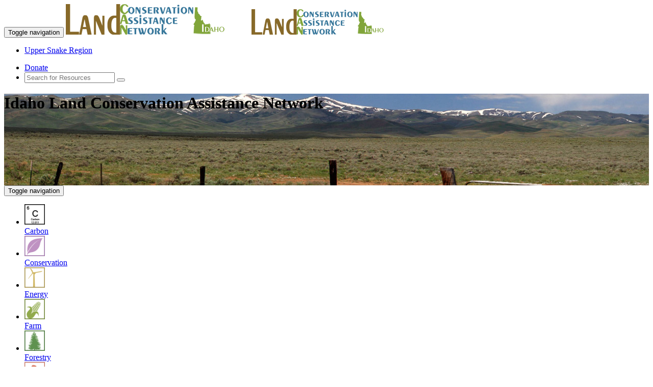

--- FILE ---
content_type: text/html; charset=utf-8
request_url: https://www.idaholandcan.org/Upper-Snake/Conservation-Resources/
body_size: 415242
content:

<!DOCTYPE html>
<html lang="en">
<head id="Head1"><meta charset="utf-8" /><title>
	Idaho Conservation Resources
</title><link rel="shortcut icon" href="/FAVicon.ico" /><meta http-equiv="X-UA-Compatible" content="IE=edge" /><meta name="viewport" content="width=device-width, initial-scale=1" />
    
    <!-- Global site tag (gtag.js) - Google Analytics -->
    <script async src="https://www.googletagmanager.com/gtag/js?id=UA-40563575-10"></script>
    <script>
      window.dataLayer = window.dataLayer || [];
      function gtag(){dataLayer.push(arguments);}
        gtag('js', new Date());
        gtag('config', 'UA-40563575-10');
        (function (i, s, o, g, r, a, m) { i['GoogleAnalyticsObject'] = r; i[r] = i[r] || function () { (i[r].q = i[r].q || []).push(arguments) }, i[r].l = 1 * new Date(); a = s.createElement(o), m = s.getElementsByTagName(o)[0]; a.async = 1; a.src = g; m.parentNode.insertBefore(a, m) })(window, document, 'script', 'https://www.google-analytics.com/analytics.js', 'ga');
        ga('create', 'UA-40563575-10', 'auto'); ga('send', 'pageview');
    </script> 

    <!-- Global site tag (gtag.js) - GA4 -->
    <script async src="https://www.googletagmanager.com/gtag/js?id=G-0JYSRC4V6G"></script>
    <script>window.dataLayer = window.dataLayer || []; function gtag(){dataLayer.push(arguments);} gtag('js', new Date()); gtag('config', 'G-0JYSRC4V6G'); </script>


    <link href="https://www.landcan.org/css/exotic350.css" rel="stylesheet" /><link href="https://www.landcan.org/css/glyphicons.css" rel="stylesheet" /><link href="https://www.landcan.org/css/stateCANbs.css" rel="stylesheet" /><link href="https://www.landcan.org/css/jquery-ui.css" rel="stylesheet" /><link href="https://www.landcan.org/css/stateCANStyles.css" rel="stylesheet" /><link href="https://www.landcan.org/css/owl.carousel.css" rel="stylesheet" />
	
    <script src="//maps.google.com/maps/api/js?key=AIzaSyCa8pVJir07RFTOaRe2s8enIRvVksBbfoM" type="text/javascript"></script>
    <script src="//ajax.googleapis.com/ajax/libs/jquery/1.11.1/jquery.min.js"></script>
    <script src="https://code.jquery.com/ui/1.11.4/jquery-ui.js"></script>
    <script src="https://www.landcan.org/js/jquery.cookie.js"></script>
	<script src="https://www.landcan.org/js/bootstrap.min.js"></script>
	<script src="https://www.landcan.org/js/stateCANnavScroll.js"></script>
    <script src="https://www.landcan.org/js/iToolBoxBS.js" type="text/javascript"></script> 
	<script src="https://www.landcan.org/ckeditor/ckeditor.js" type="text/javascript"></script>
	<script src="https://www.landcan.org/ckeditor/adapters/jquery.js" type="text/javascript"></script>
    <script src="https://www.landcan.org/js/ckeBoxes.js"></script>
	<script src="https://www.landcan.org/js/stateCANfooterD.js" type="text/javascript"></script>
    <script src="https://www.landcan.org/js/himscript.js" type="text/javascript"></script>
    <script src="https://www.idaholandcan.org/js/saveBoxData.js"></script>

    <!-- IE10 viewport hack for Surface/desktop Windows 8 bug -->
	<script src="//maxcdn.bootstrapcdn.com/js/ie10-viewport-bug-workaround.js"></script>
    <!--[if lt IE 9]>
		<script src="https://oss.maxcdn.com/libs/html5shiv/3.7.0/html5shiv.js"></script>
		<script src="https://oss.maxcdn.com/libs/respond.js/1.4.2/respond.min.js"></script>
	<![endif]-->


    <style> .pageHeader {height: 180px; background: url(/images/header4.jpg) center center no-repeat scroll; } </style>
<link rel="canonical" href="http://www.idaholandcan.orgConservation Resources" />

<meta name="twitter:card" content="summary">
<meta name="twitter:site" content="@resourcesfirst">
<meta name="twitter:title" content="">
<meta name="twitter:description" content="Information on Conservation Markets, Carbon Credits, Mitigation Banking and the resources and professionals to help in Idaho.">
<meta name="twitter:creator" content="@resourcesfirst">
<meta name="twitter:image" content="http://www.idaholandcan.org/siteLogo.jpg">
<meta property="og:title" content="" />
<meta property="og:type" content="website" />
<meta property="og:url" content="http://www.idaholandcan.orgConservation Resources" />
<meta property="og:image" content="http://www.idaholandcan.org/siteLogo.jpg" />
<meta property="og:description" content="Information on Conservation Markets, Carbon Credits, Mitigation Banking and the resources and professionals to help in Idaho." /> 
<meta property="og:site_name" content="Idaho Land Conservation Assistance Network" />
<meta property="fb:admins" content="709861591" /> 
<link rel="publisher" href="https://plus.google.com/+resourcesfirstfoundationOrg" />
<meta itemprop="name" content="">
<meta itemprop="description" content="Information on Conservation Markets, Carbon Credits, Mitigation Banking and the resources and professionals to help in Idaho.">
<meta itemprop="image" content="http://www.idaholandcan.org/siteLogo.jpg"><script>var ili = false;</script>

	<script type="text/javascript">
	    $(document).ready(function () {
	        if (!ili) { $('#signIn').show(); $('#signOut').hide(); } else { $('#signIn').hide(); $('#signOut').show(); }
	        $('#iToolBox').html(getIToolBox('Idaho Land Conservation Assistance Network', 'pright', ' iLink'));
		    $('#tbBottom').html(getIToolBox('Idaho Land Conservation Assistance Network', 'tbBottom hidden-xs', ' iLink'));
		    $('#tbBottomMobile').html(getIToolBox('Idaho Land Conservation Assistance Network', 'tbBottom hidden-lg hidden-md hidden-sm', ''));
            $('#AffSites').empty();
            rffSites('Idaho');
        });

        function getFooterJP() {
    $.ajax({
        crossDomain: true,
        url: "//www.landcan.org/dataServices/siteFooter.ashx",
        data: { 'id': 'Idaho' },
        contentType: "application/json; charset=utf-8",
        dataType: "jsonp",
        success: function(response) {
            $('#AffSites').html(response);
           
        },
        failure: function(msg) { $(txt).html(msg); }
    });
};


	</script>      

<meta name="description" content="Information on Conservation Markets, Carbon Credits, Mitigation Banking and the resources and professionals to help in Idaho." /></head>
<body id="ssBody" class="bod">

  <div class="wrapper">
		<!-- Navigation -->
	<div class="navbar-wrapper">
        <div class="navbar navbar-default navbar-fixed-top" role="navigation">
            <div class="container">
                <div class="navbar-header">
                    <button type="button" class="navbar-toggle" data-toggle="collapse" data-target="#topNav">
                        <span class="sr-only">Toggle navigation</span>
                        <span class="icon-bar"></span>
                        <span class="icon-bar"></span>
                        <span class="icon-bar"></span>
                    </button>
                    <a href="/" title="Idaho Land Conservation Assistance Network"><img class="pull-left img-responsive hidden-xs" src="/images/Idaholandcanlogo.png" alt="LandCAN" /></a>
                    <a href="/" title="Idaho Land Conservation Assistance Network"><img class="pull-left img-responsive hidden-lg hidden-md hidden-sm" src="/images/IdaholandcanlogoXS.png" alt="LandCAN" /></a>
                </div>
                <div class="navbar-collapse collapse" id="topNav">
                    <ul class="nav navbar-nav ">
				        <li><a href="/Upper-Snake">Upper Snake Region</a></li>
                    </ul>
                    <ul class="nav navbar-nav navbar-right">
                        <li><a class="btn btn-warning lc-orange" href="https://www.landcan.org/donate/">Donate</a></li>
                       <li>
                            <form id="searchForm" class="navbar-form navbar-input-group" role="search" method="post" action="/search/">
                                <div class="input-group input-group-sm">
                                    <input type="text" id="ssterm" name="term" class="form-control input-sm" placeholder="Search for Resources">
                                    <span class="input-group-btn"><button type="submit" class="btn btn-sm btn-success"><i class="glyphicon glyphicon-search" title="Search"></i></button></span>
                                </div>
                            </form>
                        </li>
                    </ul>
                </div>
            </div>
        </div>
    </div>

<header class="pageHeader">
	<div class="container">
		<div class="row">
			<div class="col-lg-12">
				<h1 class="siteName">Idaho Land Conservation Assistance Network</h1>
			</div><!-- col 12 -->
		</div><!-- row -->
	</div><!-- container -->
</header>
	
<form method="post" action="./" id="form1">
<div class="aspNetHidden">
<input type="hidden" name="__VIEWSTATE" id="__VIEWSTATE" value="/wEPDwULLTIwMzYwMTA5ODVkZA4DE91w1JkDOXFNCO/KwOAir+bu8oU1c2rmmtg/n5kO" />
</div>

<div class="aspNetHidden">

	<input type="hidden" name="__VIEWSTATEGENERATOR" id="__VIEWSTATEGENERATOR" value="A0DDA87A" />
	<input type="hidden" name="__EVENTVALIDATION" id="__EVENTVALIDATION" value="/wEdAASC2RwNy9oHUMJDvQR09aKvZXyFpPQR9WiZ8oIqi/geCdmX9fBzPtCrFWfP46YVW5Z+B/9M/9OfLj9zZsrRvD16eAp79+5qEDP4hdK2jCbH3cGYSPVn9c5wVszJqt6LDAI=" />
</div>

	   <div class="navbar-wrapper" >
		<div class="navbar navbar-inverse navbar-static-top catbar" role="navigation" >
		  <div class="container">
			<div class="navbar-header">
			  <button type="button" class="navbar-toggle" data-toggle="collapse" data-target="#catBar">
				<span class="sr-only">Toggle navigation</span>
				<span class="icon-bar"></span>
				<span class="icon-bar"></span>
				<span class="icon-bar"></span>
			  </button>
			</div>
			<div class="navbar-collapse collapse" id="catBar">
				<ul class="nav navbar-nav">
					<!-- <li><a href="/#regionMap" data-toggle="tooltip" data-placement="bottom" title="Select a Region" id="regionMap"><img  src="/images/countiesicon.png" alt="" /></a></li> -->
					 <li><a class="cBar" href="/Upper-Snake/Carbon-Sequestration/" title="Carbon Sequestration"  data-content="Information on Conservation Markets, Carbon Credits, Mitigation Banking and the resources and professionals to help." ><img src="/images/iCarbon.png" style="height:40px;" /><br>Carbon</a></li> <li><a class="cBar" href="/Upper-Snake/Conservation-Resources/" title="Conservation Resources"  data-content="Information on Conservation Markets, Carbon Credits, Mitigation Banking and the resources and professionals to help." ><img src="/images/iConservation.png" style="height:40px;" /><br>Conservation</a></li> <li><a class="cBar" href="/Upper-Snake/Alternative-Energy-and-Green-Building-Resources/" title="Alternative Energy and Green Building Resources"  data-content="Alternative and Clean Energy Information, Best Management Practices, Energy Saving Products, and Local Professionals to help with your Green Building and Renewable / Alternative Energy Goals." ><img src="/images/iEnergy.png" style="height:40px;" /><br>Energy</a></li> <li><a class="cBar" href="/Upper-Snake/Farm-Resources/" title="Farm Resources"  data-content="Information, Best Management Practices and Resources to help you conserve your farm and pass it on to your family.  Also we have information on Agritourism, Organic Certification, and Beginning Farmers." ><img src="/images/iFarm.png" style="height:40px;" /><br>Farm</a></li> <li><a class="cBar" href="/Upper-Snake/Forest-and-Fire/" title="Forest and Fire"  data-content="Forestry and Fire information on Prescribed Burning, Wildfire Preparation including; Firewise Communities, Best Management Practices, Carbon Sequestration, and Forestry Management." ><img src="/images/iForestry.png" style="height:40px;" /><br>Forestry</a></li> <li><a class="cBar" href="/Upper-Snake/Invasive-and-Native-Species-Resources/" title="Invasive and Native Species Resources"  data-content="Learn about invasive species which are a leading threat to biodiversity where the economic cost is as significant as the ecological cost." ><img src="/images/iInvasives.png" style="height:40px;" /><br>Invasives</a></li> <li><a class="cBar" href="/Upper-Snake/Oil-and-Gas-Resources/" title="Oil and Gas Resources"  data-content="Information on: Eminent Domain, Mineral Leases, Mineral Rights, Surface Use Agreements and Voluntary Conservation Practices for Oil and Gas Development." ><img src="/images/iOil-and-Gas.png" style="height:40px;" /><br>Oil and Gas</a></li> <li><a class="cBar" href="/Upper-Snake/Federal-and-State-Conservation-Programs/" title="Federal and State Conservation Programs"  data-content="Find grant and assistance programs, Extensions, and Resource Conservation Districts to help achieve your conservation goals." ><img src="/images/iPrograms.png" style="height:40px;" /><br>Programs</a></li> <li><a class="cBar" href="/Upper-Snake/Outdoor-Recreation/" title="Outdoor Recreation"  data-content="Information and resources on: Cultural Tourism (history and culture), Nature-Based Tourism, Hunting & Fishing, and River Recreation." ><img src="/images/iRecreation.png" style="height:40px;" /><br>Recreation</a></li> <li><a class="cBar" href="/Upper-Snake/Tax-and-Estate-Planning/" title="Tax and Estate Planning"  data-content="Tax and Estate information and resources on: Succession Planning, Conservation Easements, Tax Credit trading and 1031 exchanges." ><img src="/images/iTax.png" style="height:40px;" /><br>Tax</a></li> <li><a class="cBar" href="/Upper-Snake/Water-Quality/" title="Water Quality"  data-content="Information and resources on: Irrigation, Surface Water Laws Rights and Appropriations,  Groundwater, Livestock Watering, Water for Wildlife and Native Plants." ><img src="/images/iWater.png" style="height:40px;" /><br>Water</a></li> <li><a class="cBar" href="/Upper-Snake/-Working-Lands-for-Wildlife/" title=" Working Lands for Wildlife"  data-content="Information on Wildlife, the NRCS Working Lands for Wildlife Program, Game and Non-game Wildlife, Federally Listed Species, Species of Special Concern." ><img src="/images/iWildlife.png" style="height:40px;" /><br>Wildlife</a></li>
			  </ul>
		  </div>
		</div>
	</div>
  </div>
	 <!-- iToolBox -->
	<div id="iToolBox" class="iTBOX hidden-xs"></div>
	
    

	<!-- page content -->
	<div class="container">
		<div class="row">
			<div class="col-sm-12"> 
				

<div class="row">
    <div class="col-sm-4 hidden-xs" id="listNav">    
        <ul class="nav nav-tabs nav-stacked pNav" >
            <li class="active"><a class="bmpt" href="#ssBody">Conservation Resources Home</a></li><li><a class="bmc" onclick="togg('sa0');togg('sr0');" href="#0">Conservation Easements</a></li><ul class="nav nav-stacked nav-tabs spNav"><li><a class="bmc" href="#a0"><img src="/images/Conservation.png" style="height:12px;" class="imgLeft;" /> Articles & Videos</a></li><li><a class="bmc" href="#r0"><img src="/images/Conservation.png" style="height:12px;" class="imgLeft;" /> Organizations & Professionals</a></li></ul><li><a class="bmc" onclick="togg('sa1');togg('sr1');" href="#1">Conservation Markets</a></li><ul class="nav nav-stacked nav-tabs spNav"><li><a class="bmc" href="#a1"><img src="/images/Conservation.png" style="height:12px;" class="imgLeft;" /> Articles & Videos</a></li><li><a class="bmc" href="#r1"><img src="/images/Conservation.png" style="height:12px;" class="imgLeft;" /> Organizations & Professionals</a></li></ul>            
            
        </ul>
    </div>

    <div class="col-sm-8">
        <h3>Conservation Resources in Upper Snake Region</h3>
        <div id="0"><div class="panel panel-default"><div class="panel-heading"><h4 style="line-height:35px;"><img src="/images/Conservation.png" style="height:35px; float:left;" />&nbsp;Conservation Easements</h4></div><div class="panel-body"><div class="buttonBox controlContainer"><input id="id515eb" type="button" onclick="editItem('id515')" value="Edit" class="orangeBut" /><input id="id515fu" type="text" placeholder="Local Feed URL" style="width:100%;" title="Enter the URL for a Local News Feed on Conservation Easements " />&nbsp;<input id="id515pb" type="button" onclick="openImg('idaho')" value="Image Library" class="orangeBut" />&nbsp;<input id="id515sb" type="button" onclick="saveTextnFeed('id515')" value="Save" class="orangeBut" />&nbsp;<input id="id515cb" type="button" onclick="closeCKE('id515')" value="Close" class="orangeBut" /></div><div id="id515"></div><div id="a0" class="well well-sm"><span id="toggsa0" onClick="togg('sa0')" class="btn btn-success btn-sm">Show <i class="glyphicon glyphicon-menu-down"></i></span> <b>Articles on Conservation Easements (55)</b> </div><div class="hCont" id="sa0"><blockquote><a href="/article/Estate-Planning-Advice-from-a-Family-Forest/3844" >Estate Planning Advice from a Family Forest</a><footer>By: <span itemprop="author"><a class="serp-link asl" itemprop="url" href="http://www.idaholandcan.org/local-resources/Northwest-Natural-Resource-Group/14564" target=_blank>Northwest Natural Resource Group</a></span><br /><p><!--StartFragment-->NNRG interviewed Andy and his daughter Andrea, who steward a 122-acre family forest in Washington, to learn about their experiences with estate planning. Andy, who inherited a portion of his parents&rsquo; property, under somewhat contentious circumstances, warns of the pitfalls of leaving it entirely up to the next generation to decide what happens to the land.&nbsp;<!--EndFragment--></p>
 </footer><p class="clear">&nbsp;</p></blockquote><blockquote><a href="/article/Estate-Planning-Advice-from-a-Family-Forest/3844" >Estate Planning Advice from a Family Forest</a><footer>By: <span itemprop="author"><a class="serp-link asl" itemprop="url" href="http://www.idaholandcan.org/local-resources/Northwest-Natural-Resource-Group/14564" target=_blank>Northwest Natural Resource Group</a></span><br /><p>NNRG interviewed Andy and his daughter Andrea, who steward a 122-acre family forest in Washington, to learn about their experiences with estate planning. </p> </footer><p class="clear">&nbsp;</p></blockquote><blockquote><a href="/article/Private-lands-are-the-next-battleground-in-state-conservation-policy/3784" >Private lands are the next battleground in state conservation policy</a><footer>By: <span itemprop="author">Alex Brown</span><br /><p>Interest from owners wanting to set aside their property for conservation has increased in the past few years. Many conservation land trusts that have seen a spike in interest over the past few years. </p> </footer><p class="clear">&nbsp;</p></blockquote><blockquote><a href="/article/Working-Lands--For-Wildlife/1181" >Working Lands  For Wildlife</a><footer>By: <span itemprop="author">USDA - NRCS</span><br /><p>Through Working Lands for Wildlife &mdash;a voluntary, incentive-based effort&mdash;the Natural Resources Conservation Service (NRCS) and its conservation partners will provide landowners with technical and financial assistance to: Restore populations of declining wildlife species. </p> </footer><p class="clear">&nbsp;</p></blockquote><blockquote><a href="/article/Beyond-Easements-Broader-Approaches-for-Greater-Conservation-Outcomes/3598" >Beyond Easements: Broader Approaches for Greater Conservation Outcomes</a><footer>By: <span itemprop="author">Michele Haynes</span><br /><p>CONSERVATION EASEMENTS CAN PROTECT&nbsp;thousands of acres of valuable and vulnerable lands from development. However, why stop there?&nbsp; ...</p> </footer><p class="clear">&nbsp;</p></blockquote><blockquote><a href="/article/Donate-a-conservation-easement-How-federal-benefits-put-money-in-your-pocket/3569" >Donate a conservation easement: How federal benefits put money in your pocket!</a><footer>By: <span itemprop="author"><a class="serp-link asl" itemprop="url" href="http://www.idaholandcan.org/local-resources/Tax-Credit-Connection-Inc/10389" target=_blank>Tax Credit Connection, Inc.</a></span><br /><p>In addition to the Colorado credit, landowners can receive an extra reward for conserving their land with a conservation easement. The current rules are not yet permanent, so please keep that in mind as you and your advisors make plans for your taxes. </p> </footer><p class="clear">&nbsp;</p></blockquote><blockquote><a href="/article/A-stepbystep-guide-to-donating-a-conservation-easement/3568" >A step-by-step guide to donating a conservation easement</a><footer>By: <span itemprop="author"><a class="serp-link asl" itemprop="url" href="http://www.idaholandcan.org/local-resources/Tax-Credit-Connection-Inc/10389" target=_blank>Tax Credit Connection, Inc.</a></span><br /><p>This guide is meant to help you understand the steps that must be completed to conserve your property and the typical costs that are involved. </p> </footer><p class="clear">&nbsp;</p></blockquote><blockquote><a href="/article/A-fierce-expensive-fight-erupts-over-conservation-easements/3524" >A fierce, expensive fight erupts over conservation easements</a><footer>By: <span itemprop="author">Timothy Cama, E&E News reporter</span><br /><p>An ongoing fight over tax breaks for conserving privately owned land &mdash; and accusations that some people are using them as a tax shelter &mdash; is spurring an expensive lobbying battle involving landowners and conservationists. </p> </footer><p class="clear">&nbsp;</p></blockquote><blockquote><a href="/article/Final-Rule-on-SALT-and-State-Tax-Credit-Programs/3521" >Final Rule on SALT and State Tax Credit Programs</a><footer>By: <span itemprop="author">National Council of Nonprofits</span><br /><p>The U.S. Treasury Department and Internal Revenue Service pre-released the final rule on how the federal government will treat charitable donations that individual taxpayers make to nonprofits via giving programs incentivized by state and local tax (SALT) credits. </p> </footer><p class="clear">&nbsp;</p></blockquote><blockquote><a href="/article/Enforcing-Perpetual-Conservation-Easements-Against-ThirdParty-Violators/3514" >Enforcing Perpetual Conservation Easements Against Third-Party Violators</a><footer>By: <span itemprop="author"><a class="serp-link asl" itemprop="url" href="http://www.idaholandcan.org/local-resources/Jessica-Jay/1720" target=_blank>Jessica Jay</a></span><br /><p>Among the most daunting challenges the holder of a perpetual conservation easement faces is the enforcement of the easements it holds, for all time, and against all violators.& ...</p> </footer><p class="clear">&nbsp;</p></blockquote><blockquote><a href="/article/Amending-or-Terminating-Conservation-Easements-The-New-Hampshire-Experience/3513" >Amending or Terminating Conservation Easements: The New Hampshire Experience</a><footer>By: <span itemprop="author">Terry M. Knowles</span><br /><p>Since their release in 2010, the Guidelines have been useful to the land trust community and to the New Hampshire Attorney General in facilitating a thorough and efficient review of proposed amendments to, as well as partial extinguishments of, conservation easements. </p> </footer><p class="clear">&nbsp;</p></blockquote><blockquote><a href="/article/Understanding-When-Perpetual-Is-Not-Forever-An-Update-To-The-Challenge-Of-Changing-Conditions-Amendment-And-Termination-Of-Perpetual-Conservation-Easements-And-Response-To-Ann-Taylor-Schwing/3512" >Understanding When Perpetual Is Not Forever: An Update To The Challenge Of Changing Conditions, Amendment, And Termination Of Perpetual Conservation Easements, And Response To Ann Taylor Schwing</a><footer>By: <span itemprop="author"><a class="serp-link asl" itemprop="url" href="http://www.idaholandcan.org/local-resources/Jessica-Jay/1720" target=_blank>Jessica Jay</a></span><br /><p>Rarely in the legal discourse is an author afforded the opportunity to revisit and update a recently published law review article and to correct misunderstandings of a response thereto. </p> </footer><p class="clear">&nbsp;</p></blockquote><blockquote><a href="/article/Perpetuity-is-Forever-Almost-Always-Why-It-Is-Wrong-To-Promote-Amendment-and-Termination-of-Perpetual-Conservation-Easements/3511" >Perpetuity is Forever, Almost Always: Why It Is Wrong To Promote Amendment and Termination of Perpetual Conservation Easements</a><footer>By: <span itemprop="author">Ann Taylor Schwing</span><br /><p>When a landowner makes a charitable gift of a conservation easement to a nonprofit organization or government entity and elects to seek a federal tax deduction, both landowner and easement holder are subject to federal tax laws and regulations governing the creation, monitoring, amendment, and extinguishment of the easement. </p> </footer><p class="clear">&nbsp;</p></blockquote><blockquote><a href="/article/Conservation-Easement-Reform-As-Maine-Goes-Should-the-Nation-Follow/3507" >Conservation Easement Reform: As Maine Goes Should the Nation Follow</a><footer>By: <span itemprop="author">Jeff Pidot</span><br /><p>This article explores how the Reform Law has worked and whether it makes sense as a model for other states in response to weaknesses in their enabling laws. </p> </footer><p class="clear">&nbsp;</p></blockquote><blockquote><a href="/article/Use-of-Conservation-Easements-in-Estate-and-Conservation-Planning/3500" >Use of Conservation Easements in Estate and Conservation Planning</a><footer>By: <span itemprop="author">Jesse J. Richardson and L. Leon Geyer</span><br /><p>Under many circumstances, the donation of a conservation easement or sale of such easement for less than fair market value may give income tax, estate tax, and real property tax benefits to the donor or seller. </p> </footer><p class="clear">&nbsp;</p></blockquote><blockquote><a href="/article/Leaving-a-Legacy-of-Land/3460" >Leaving a Legacy of Land</a><footer>By: <span itemprop="author">Ed Contreras, IWJV's Working Wetlands Conservation Delivery Coordinator</span><br /><p>Protecting private lands that provide significant natural resource or cultural values is often a capstone objective for landowners, managers, and conservationists. </p> </footer><p class="clear">&nbsp;</p></blockquote><blockquote>Conservation Almanac<footer><p><img class="imgLeft img-responsive" src="https://www.landcan.org/images/blog/ConservationAlmanac.JPG" />The Trust for Public Land has created the <a href="http://www.conservationalmanac.org/secure/index.shtml" target="_blank">Conservation Almanac</a>, which is a great resource for understanding the context of the conservation and conservation finance movements. Here you can see how much land has been protected in your state, which state and federal agencies have protected the land, the ratio of money spent to land conserved, and policies and programs that could help your state reach its conservation objectives.</p>
 </footer><p class="clear">&nbsp;</p></blockquote><blockquote><a href="/article/How-a-Conservation-Easement-Works--Sample-example-of-conservation-easement/86" >How a Conservation Easement Works - Sample example of conservation easement</a><footer><p>A simple example illustrates how a conservation easement works in practice. Let&rsquo;s assume pressure from buyers building vacation homes has pushed the value of&nbsp;land up in recent years to the point where the family is concerned about how the next generation will pay the estate tax bill without selling the land. </p> </footer><p class="clear">&nbsp;</p></blockquote><blockquote><a href="/article/Land-Preservation--An-Essential-Ingredient-in-Smart-Growth/148" >Land Preservation - An Essential Ingredient in Smart Growth</a><footer>By: <span itemprop="author"><a class="serp-link asl" itemprop="url" href="http://www.idaholandcan.org/local-resources/Thomas-Daniels/20477" target=_blank>Thomas Daniels</a></span><br /><p>The preservation of land for working rural landscapes, wildlife habitat, urban parks, recreational trails, and protecting water supplies and floodplains is emerging as an integral component of smart growth programs. </p> </footer><p class="clear">&nbsp;</p></blockquote><blockquote><a href="/article/6-Basic-Steps-to-Conveying-a-Conservation-Easement/110" >6 Basic Steps to Conveying a Conservation Easement</a><footer>By: <span itemprop="author"><a class="serp-link asl" itemprop="url" href="http://www.idaholandcan.org/local-resources/Robert-Levin/1531" target=_blank>Robert Levin</a></span><br /><p>How does one go about donating or selling a conservation easement.? There is no one right way to go about it. However, the following outline shows the most common steps to the process. </p> </footer><p class="clear">&nbsp;</p></blockquote><blockquote><a href="/article/The-Law-of-Agricultural-Land-Preservation-in-the-United-States/3249" >The Law of Agricultural Land Preservation in the United States</a><footer>By: <span itemprop="author">Thomas Daniels and John Keene</span><br /><p>Thomas Daniels and John Keene&#39;s new book breaks down the legal principles, federal and state requirements, and the legal issues that affect agricultural land preservation efforts. </p> </footer><p class="clear">&nbsp;</p></blockquote><blockquote>Find a Landscape Conservation Cooperative (LCCs)<footer><p><img class="imgLeft img-responsive" src="https://www.landcan.org/images/blog/lcclogo.png" /><a href="https://lccnetwork.org/map" target="_blank">Find an LCC here</a>. The&nbsp;<a href="http://lccnetwork.org/Find" target="_blank">22 LCCs</a>&nbsp;collectively form a network of resource managers and scientists who share a common need for scientific information and interest in conservation. Each LCC brings together federal, state, and local governments along with Tribes and First Nations, non-governmental organizations, universities, and interested public and private organizations. Our partners work collaboratively to identify best practices, connect efforts, identify science gaps, and avoid duplication through conservation planning and design.&nbsp;</p>

<p>Managing the landscapes that provide our natural and cultural resources has become increasingly challenging. With the signing of <a href="https://nccwsc.usgs.gov/sites/default/files/documents/other/SO_3289_Amended.pdf" target="_blank">Secretarial Order No. 3289</a>, the Department of the Interior launched the Landscape Conservation Cooperatives (LCCs) to better integrate science and management to address climate change and other landscape scale issues. By building a network that is holistic, collaborative, adaptive, and grounded in science, LCCs are working to ensure the sustainability of our economy, land, water, wildlife, and cultural resources.&nbsp;</p>
 </footer><p class="clear">&nbsp;</p></blockquote><blockquote><a href="/article/Using-the-Conservation-Tax-Incentive/3185" >Using the Conservation Tax Incentive</a><footer>By: <span itemprop="author"><a class="serp-link asl" itemprop="url" href="http://www.idaholandcan.org/local-resources/Land-Trust-Alliance/36800" target=_blank>Land Trust Alliance</a></span><br /><p>This short brochure summarizes the conservation easement tax incentive and provides answers to some frequently asked questions. For the late ...</p> </footer><p class="clear">&nbsp;</p></blockquote><blockquote><a href="/article/Conservation-Easements/223" >Conservation Easements</a><footer>By: <span itemprop="author"><a class="serp-link asl" itemprop="url" href="http://www.idaholandcan.org/local-resources/Christopher-B-Johnson/20936" target=_blank>Christopher B. Johnson</a></span><br /><p>One tool for estate planners is the conservation easement, by which a landowner voluntarily restricts his or her land from being developed, restricts the amount of development or protects existing features, like a building facade with historic value. </p> </footer><p class="clear">&nbsp;</p></blockquote><blockquote><a href="/article/Conservation-Easements--How-Flexible-Is-Too-Flexible/3162" >Conservation Easements - How Flexible Is Too Flexible?</a><footer><p>To ensure the continued conservation of natural resources and habitats, it is important to ensure that easements are not simply undone by successors to the original parties after the tax benefits have been realized.& ...</p> </footer><p class="clear">&nbsp;</p></blockquote><blockquote><a href="/article/Mitigation-and-Conservation-Banking/71" >Mitigation and Conservation Banking</a><footer>By: <span itemprop="author"><a class="serp-link asl" itemprop="url" href="http://www.idaholandcan.org/local-resources/K-Gregg-Elliott/20536" target=_blank>K Gregg Elliott</a></span><br /><p>To many landowners a threatened or endangered (T&amp;E) species on their property is anathema because it can herald all kinds of state and federal limitations on use of their property.& ...</p> </footer><p class="clear">&nbsp;</p></blockquote><blockquote><a href="/article/2015-National-Land-Trust-Census-Report/3037" >2015 National Land Trust Census Report</a><footer>By: <span itemprop="author"><a class="serp-link asl" itemprop="url" href="http://www.idaholandcan.org/local-resources/Land-Trust-Alliance/36800" target=_blank>Land Trust Alliance</a></span><br /><p> Our common ground and collective impact. </p> </footer><p class="clear">&nbsp;</p></blockquote><blockquote><a href="/article/Conservation-Easements--A-Tool-for-Preventing-the-Fragmentation-of-Family-Lands/1358" >Conservation Easements - A Tool for Preventing the Fragmentation of Family Lands</a><footer>By: <span itemprop="author">Lorie Woodward Cantu</span><br /><p>Land stewards can use conservation easements to help manage the future. Conservation easements can be created to protect different natural assets ranging from endangered species and water sources to productive, open space and agricultural land.</p> </footer><p class="clear">&nbsp;</p></blockquote><blockquote><a href="/article/Karl-Tyler-inks-conservation-easement-to-protect-prime-salmon-habitat/2939" >Karl Tyler inks conservation easement to protect prime salmon habitat</a><footer>By: <span itemprop="author">Steve Stuebner</span><br /><p>Tyler has been thinking about preserving the salmon Karl Tyler with his wife Donna and Zip. Below, the sign for the Little Eight Mile Ranch features the Chevy logo, Tyler&rsquo;s initials and one of their livestock brands. </p> </footer><p class="clear">&nbsp;</p></blockquote><blockquote><a href="/article/Uniform-Conservation-Easement-Act-Summary/2898" >Uniform Conservation Easement Act Summary</a><footer>By: <span itemprop="author">Uniform Law Commission</span><br /><p>Although traditional uses of land for industrial, commercial, residential and agricultural purposes have continued, conservation and historic preservation have become important as well. </p> </footer><p class="clear">&nbsp;</p></blockquote><blockquote><a href="/article/Funding-Conservation-in-Idaho/2868" >Funding Conservation in Idaho</a><footer>By: <span itemprop="author">University of Idaho & Idaho Coalition of Land Trusts</span><br /><p>The purpose of this publication is to provide a guide to the most common funding resources available for conservation on private land in Idaho.& ...</p> </footer><p class="clear">&nbsp;</p></blockquote><blockquote><a href="/article/Conservation-Easements-Protect-a-Special-Place-in-Idaho-for-People-and-Nature/2579" >Conservation Easements Protect a Special Place in Idaho for People and Nature</a><footer>By: <span itemprop="author">Alexis Collins, Natural Resources Conservation Service, Idaho</span><br /><p>Conservation easements purchase future development rights and landowners are required to follow a grazing plan to protect and improve sage-grouse habitat. </p> </footer><p class="clear">&nbsp;</p></blockquote><blockquote><a href="/article/Ranching-as-a-Conservation-Strategy--Can-Old-Ranchers-Save-the-New-West/265" >Ranching as a Conservation Strategy - Can Old Ranchers Save the New West?</a><footer>By: <span itemprop="author">Mark W. Brunson and Lynn Huntsinger</span><br /><p>Working ranches are often promoted as means of private rangeland conservation because they can safeguard ecosystem services, protect open space, and maintain traditional ranching culture. </p> </footer><p class="clear">&nbsp;</p></blockquote><blockquote><a href="/article/Uniform-Conservation-Easement-Act-with-2007-Amendments/2899" >Uniform Conservation Easement Act (with 2007 Amendments)</a><footer>By: <span itemprop="author">National Conference of Commissioners on Uniform State Laws</span><br /><p> The Act enables durable restrictions and affirmative obligations to be attached to real property to protect natural and historic resources. </p> </footer><p class="clear">&nbsp;</p></blockquote><blockquote><a href="/article/MultiGenerational-Ownership-and-Planning-for-Family-Owned-Properties/497" >Multi-Generational Ownership and Planning for Family Owned Properties</a><footer>By: <span itemprop="author">David J. Backer, Richard A. Spencer</span><br /><p>The paper explains many of the common legal tools used by families to manage and/or transfer family lands, and gives a very good overview of the expectations and considerations families will face throughout the process. </p> </footer><p class="clear">&nbsp;</p></blockquote><blockquote><a href="/article/Forever-Donation/192" >Forever Donation</a><footer>By: <span itemprop="author">Resources First Foundation - RFF</span><br /><p>A landowner recently asked us: What is the best way to ensure that the land I donate is not sold? We put the question to the land trust community and it generated quite a bit of activity on the land trust listserv. </p> </footer><p class="clear">&nbsp;</p></blockquote><blockquote><a href="/article/Tax-Benefits-of-Donating-Conservation-Land/85" >Tax Benefits of Donating Conservation Land</a><footer>By: <span itemprop="author"><a class="serp-link asl" itemprop="url" href="http://www.idaholandcan.org/local-resources/Robert-Levin/1531" target=_blank>Robert Levin</a></span><br /><p>There are several kinds of tax benefits available to donors of land or conservation easements. This article attempts to summarize these benefits and provide some examples of how they work. </p> </footer><p class="clear">&nbsp;</p></blockquote><blockquote><a href="/article/What-is-a-Land-Trust/88" >What is a Land Trust?</a><footer><p>Land trusts are non-profit organizations directly involved in the permanent protection of land and its resources for the public benefit. A trust may operate on a local, state, regional, or national level. </p> </footer><p class="clear">&nbsp;</p></blockquote><blockquote><a href="/article/Bundle-Of-Rights-Approach-To-Value/117" >Bundle Of Rights Approach To Value</a><footer>By: <span itemprop="author"><a class="serp-link asl" itemprop="url" href="http://www.idaholandcan.org/local-resources/Gerald-R-Barber-/1612" target=_blank>Gerald R. Barber </a></span><br /><p>The bundle of rights theory maintains that ownership of a parcel of real estate may embrace a great many rights, such as the right to its occupancy and use; the right to sell it in whole or in part; the right to bequeath; the right to transfer by contract for specified periods of time, the benefits to be derived by occupancy and use of the real estate. </p> </footer><p class="clear">&nbsp;</p></blockquote><blockquote><a href="/article/2014-Farm-Bill-Field-Guide-to-Fish-and-Wildlife-Conservation/2690" >2014 Farm Bill Field Guide to Fish and Wildlife Conservation</a><footer>By: <span itemprop="author">North American Bird Conservation Initiative, U.S. Committee</span><br /><p>The 2014 Farm Bill Field Guide to Fish and Wildlife Conservation was prepared as an introduction for fish and wildlife conservation providers &ndash; the on-the-ground biologists and conservation partners who help deliver Farm Bill conservation programs to landowners. </p> </footer><p class="clear">&nbsp;</p></blockquote><blockquote><a href="/article/13-Components-of-a-Successful-Transferable-Development-Right-Program/224" >13 Components of a Successful Transferable Development Right Program</a><footer>By: <span itemprop="author">Rocky Mackintosh</span><br /><p>For those of you who don&rsquo;t know, TDR stands for Transferable Development Rights. Simply put, these are typically programs that are designed by local government to allow for the free market transfer of subdivision or development rights from a rural (agricultural and/or conservation) zone to a designated development zone within a jurisdiction.& ...</p> </footer><p class="clear">&nbsp;</p></blockquote><blockquote><a href="/article/NextGen-Conservation--Peninsula-Open-Space-Trust-engages-Millennials-in-its-mission/2540" >NextGen Conservation - Peninsula Open Space Trust engages Millennials in its mission.</a><footer>By: <span itemprop="author">Kirsten Ferguson</span><br /><p> The 80 million-plus Millennials in the United States represent the next generation of potential land trust supporters and advocates. </p> </footer><p class="clear">&nbsp;</p></blockquote><blockquote><a href="/article/Putting-Smart-Growth-to-Work-in-Rural-Communities/472" >Putting Smart Growth to Work in Rural Communities</a><footer>By: <span itemprop="author">Nadejda Mishkovsky, Matthew Dalbey, Stephanie Bertaina, Anna Read, and Tad McGalliard</span><br /><p>Many rural communities are facing challenges, including rapid growth at metropolitan edges, declining rural populations, and loss of working lands. </p> </footer><p class="clear">&nbsp;</p></blockquote><blockquote><a href="/article/Conservation-of-Private-Lands--Opportunities-and-Challenges-for-the-States/266" >Conservation of Private Lands - Opportunities and Challenges for the States</a><footer>By: <span itemprop="author">Patricia E. Salkin</span><br /><p>Private land conservation initiatives are a critical component of any state-level quality of life agenda. Although concerns over sprawl, including the loss of prime agricultural lands and significant green space, continue to be one of the underlying rallying cries in support of state-level smart growth initiatives, the fact remains that with few exceptions, conservation of privately-owned working lands has not received significant attention in smart growth literature or conferences. </p> </footer><p class="clear">&nbsp;</p></blockquote><blockquote><a href="/article/Bosque-Canyon-Ranch-v-CommrPartnerships-Denied-Deductions-for-Conservation-Easements-Allowing-Movable-Homesites-and-Taxed-on-Disguised-Sales-of-Homesites/2819" >Bosque Canyon Ranch v. Comm’r—Partnerships Denied Deductions for Conservation Easements Allowing Movable Homesites and Taxed on Disguised Sales of Homesites</a><footer>By: <span itemprop="author">Nancy A. McLaughlin, Robert W. Swenson Professor of Law, University of Utah S.J. Quinney College of Law</span><br /><p>Bosque Canyon Ranch, L.P. located in the hill country of Texas was just denied $15.9 million of deductions claimed by partnerships for the donation of conservation easements on two grounds in a tax court decision. </p> </footer><p class="clear">&nbsp;</p></blockquote><blockquote><a href="/article/The-Conservation-Easement-Quiz/101" >The Conservation Easement Quiz</a><footer>By: <span itemprop="author"><a class="serp-link asl" itemprop="url" href="http://www.idaholandcan.org/local-resources/Robert-Levin/1531" target=_blank>Robert Levin</a></span><br /><p>Take a quick quiz and test your knowledge on conservation easements and learn if they can work for you.</p> </footer><p class="clear">&nbsp;</p></blockquote><blockquote><a href="/article/Conservation-Easement-Paragraph-Databank/520" >Conservation Easement Paragraph Databank</a><footer>By: <span itemprop="author">Ann Taylor Schwing</span><br /><p>The CE Paragraph Databank is a work in progress assembled by the Stanford Conservation and Climate Change Drafting Committee and a number of CE professionals assisting in the work. </p> </footer><p class="clear">&nbsp;</p></blockquote><blockquote><a href="/article/Conservation-Easements-and-the-2010-Roth-Conversion--A-symbiotic-relationship-/111" >Conservation Easements and the 2010 Roth Conversion - A symbiotic relationship </a><footer>By: <span itemprop="author"><a class="serp-link asl" itemprop="url" href="http://www.idaholandcan.org/local-resources/Adam-Miller/20250" target=_blank>Adam Miller</a></span><br /><p>It may come as a shock, but there is a sort of symbiotic relationship at work between property owners with conservation easements and the IRS. </p> </footer><p class="clear">&nbsp;</p></blockquote><blockquote><a href="/article/Using-Conservation-Easements-to-Protect-Working-Forests/164" >Using Conservation Easements to Protect Working Forests</a><footer>By: <span itemprop="author">Brenda Lind</span><br /><p>For decades, conservation easements have protected open space values such as wildlife habitat, ecological diversity, recreational access and aesthetics. </p> </footer><p class="clear">&nbsp;</p></blockquote><blockquote><a href="/article/Farm-and-Forest-Land-Preservation-With-Conservation-Easements/1737" >Farm and Forest Land Preservation With Conservation Easements</a><footer>By: <span itemprop="author">Christopher D. Clark, Larry Tankersley, George F. Smith, and Daniel Starnes</span><br /><p>This publication is intended to provide basic information on conservation easements for landowners, community leaders, students and other interested individuals. </p> </footer><p class="clear">&nbsp;</p></blockquote><blockquote><a href="/article/The-Importance-of-Land-Trusts-to-Forestry/133" >The Importance of Land Trusts to Forestry</a><footer>By: <span itemprop="author">T.J. McEvoy</span><br /><p>Almost everyone in forestry has heard of land trusts since they have become a common fixture especially in areas that are rapidly urbanizing. </p> </footer><p class="clear">&nbsp;</p></blockquote><blockquote><a href="/article/Conservation-Easements--Donor-Beware/160" >Conservation Easements - Donor Beware</a><footer>By: <span itemprop="author">Jennifer D. Mullen</span><br /><p>Conservation easements have garnered significant attention and gained popularity over the last few years due in part to the availability of federal tax deductions and Virginia state tax credits associated with conservation easements. </p> </footer><p class="clear">&nbsp;</p></blockquote><blockquote><a href="/article/Easements-prove-valuable-in-efforts-to-protect-land/163" >Easements prove valuable in efforts to protect land</a><footer>By: <span itemprop="author">Lynne Langley</span><br /><p>Practically no one had heard of conservation easements 15 years ago when Charleston native Herbert J. Butler began trying to protect his hundreds of acres of former rice fields. </p> </footer><p class="clear">&nbsp;</p></blockquote><blockquote><a href="/article/State-of-the-Land-2006-A-brief-inventory-of-public-and-private-land-in-the-United-States/141" >State of the Land 2006, A brief inventory of public and private land in the United States</a><footer>By: <span itemprop="author"><a class="serp-link asl" itemprop="url" href="http://www.idaholandcan.org/local-resources/Amos-Eno/9595" target=_blank>Amos Eno</a></span> and <span itemprop="author">Laura Mass Dover</span> and <span itemprop="author">Willard Dyche</span><br /><p>&ldquo;In wildness is the preservation of the world.&rdquo; Quoted from an essay by Thoreau lamenting the way in which modern urban life has made natural resources into commodities and isolated people from the natural processes on which their lives depended.</p> </footer><p class="clear">&nbsp;</p></blockquote><blockquote><a href="/article/An-Overview-of-Financial-Alternatives-for-Land-Conservation-Transactions/140" >An Overview of Financial Alternatives for Land Conservation Transactions</a><footer>By: <span itemprop="author">Wade Martin and Sally Ramirez</span><br /><p>Clearly, the motivation for a land conservation transaction is often the desire of the landowner to safeguard the property. However, this objective must be balanced with the need to maximize the return to the landowner.</p> </footer><p class="clear">&nbsp;</p></blockquote></div><div id="r0" class="well well-sm"><span id="toggsr0" onClick="togg('sr0')" class="btn btn-success btn-sm">Show <i class="glyphicon glyphicon-menu-down"></i></span> <b>Conservation Easements Organizations & Professionals (402)</b></div><div id="sr0" class="hCont"><b>There are 402 resources serving Upper Snake Region in the following categories:</b><ul class="nav nav-tabs nav-stacked "><li><a class="bmc" href="#15AgriculturalLawAttorneys">Agricultural Law Attorneys (14)</a></li><li><a class="bmc" href="#15CertifiedAppraisers">Certified Appraisers (11)</a></li><li><a class="bmc" href="#15ConservationDistricts">Conservation Districts (14)</a></li><li><a class="bmc" href="#15ConservationGroupsandAssociations">Conservation Groups and Associations (151)</a></li><li><a class="bmc" href="#15Consultants-Land">Consultants - Land (51)</a></li><li><a class="bmc" href="#15EasementMonitoringandStewardshipServices">Easement Monitoring and Stewardship Services (11)</a></li><li><a class="bmc" href="#15EstatePlanners">Estate Planners (7)</a></li><li><a class="bmc" href="#15EstatePlanningAttorneys">Estate Planning Attorneys (14)</a></li><li><a class="bmc" href="#15FederalandStateTaxIncentivesandPrograms">Federal and State Tax Incentives and Programs (9)</a></li><li><a class="bmc" href="#15FSALocalOffices">FSA Local Offices (7)</a></li><li><a class="bmc" href="#15LandTrusts">Land Trusts (31)</a></li><li><a class="bmc" href="#15NaturalResourceLawAttorneys">Natural Resource Law Attorneys (27)</a></li><li><a class="bmc" href="#15NRCSLocalOffices">NRCS Local Offices (9)</a></li><li><a class="bmc" href="#15RealEstateAttorneys">Real Estate Attorneys (10)</a></li><li><a class="bmc" href="#15StateFundingTechnicalResources">State Funding / Technical Resources (32)</a></li><li><a class="bmc" href="#15TaxAdvisors">Tax Advisors (3)</a></li><li><a class="bmc" href="#15TaxCreditBrokers">Tax Credit Brokers (1)</a></li></ul><br /> <a href="/map-of-resources/Conservation-Easements_15"><img src="//www.landcan.org/images/mapItIcon.png" align=absmiddle style="padding:0px !important; border:none;" alt="map it">Map of Conservation Easements Organizations & Professionals serving Upper Snake Region</a><div id="15AgriculturalLawAttorneys" class="well well-sm"><img style="height:30px;" src="//www.landcan.org/images/attorneyIcon.png" /><strong> Agricultural Law Attorneys</strong></div><blockquote><a class="resourceTitle" href="/local-resources/Andrew-J-Waldera/35414" data-content="Andy Waldera practices in the areas of water, land use law, environmental/natural resources, and agricultural law. He represents clients in judicial, administrative, and local government proceedings regarding water rights and land use matters involving state-based land use, water and environmental laws, as well as actions proceeding under the federal Clean Water Act (CWA), the Endangered Species Act (ESA), the Resource Conservation and Recovery Act (RCRA), and the Comprehensive Environmental Response, Compensation, and Liability Act (CERCLA)." title="Andrew J. Waldera">Andrew J. Waldera</a><br><footer>Sawtooth Law Offices, PLLC - Boise,&nbsp;ID</footer></blockquote><blockquote><a class="resourceTitle" href="/local-resources/Daniel-V-Steenson/37708" data-content="Dan has over twenty-five years of experience in water rights, water quality, flood management, public and local land use, grazing rights, mining, agricultural, and environmental law." title="Daniel V. Steenson">Daniel V. Steenson</a><br><footer>Sawtooth Law Offices, PLLC - Partner - Boise,&nbsp;ID</footer></blockquote><blockquote><a class="resourceTitle" href="/local-resources/Farm-Commons/27116" data-content="Farm Commons provides legal workshops, timely resources, and a community for farmers, ranchers, and their service providers. Welcome to your home for " title="Farm Commons">Farm Commons</a><br><footer>Rachel Armstrong - Founder and Executive Director - Duluth,&nbsp;MN</footer></blockquote><blockquote><a class="resourceTitle" href="/local-resources/Farmers-Legal-Action-Group/27115" data-content="Farmers&rsquo; Legal Action Group (FLAG) is a nonprofit law center dedicated to providing legal services and support to family farmers and their communities in order to help keep family farmers on the land." title="Farmers Legal Action Group">Farmers Legal Action Group</a><br><footer> - St. Paul,&nbsp;MN</footer></blockquote><blockquote><a class="resourceTitle" href="/local-resources/J-Kahle-Becker/35358" data-content="As a Deputy Attorney General for the State of Idaho,&nbsp;Mr. Becker&nbsp;represented the Idaho Department of Lands and the State Board of Land Commissioners (The Governor, Secretary of State, Secretary of Public Education, Controller, and Attorney General) in all matters ranging from day to day advice to multi-million dollar law suits." title="J. Kahle Becker">J. Kahle Becker</a><br><footer>Attorney At Law - Boise,&nbsp;ID</footer></blockquote><blockquote><a class="resourceTitle" href="/local-resources/John-R-Goodell/37662" data-content="Over 32 years varied civil and appellate litigation experience in Insurance Defense (wrongful death, PI, PD, coverage, bad faith, trucking/FMSCA), Construction, Business &amp; Commercial, Real Estate, Lien Foreclosure, and Employment (employer defense) in all state and federal courts in Idaho." title="John R. Goodell">John R. Goodell</a><br><footer>Partner - Racine Olson - Boise,&nbsp;ID</footer></blockquote><blockquote><a class="resourceTitle" href="/local-resources/Laura-A-Schroeder/35409" data-content="Laura&rsquo;s practice includes water rights acquisitions, sales, contracts, easements, well share and water delivery agreements, adjudications, permitting, extensions, transfers, certification, regulatory compliance and litigation of water rights disputes before state administrative bodies as well as State and Federal trial and appellate courts." title="Laura A. Schroeder">Laura A. Schroeder</a><br><footer>Schroeder Law Offices, PC - Portland,&nbsp;OR</footer></blockquote><blockquote><a class="resourceTitle" href="/local-resources/Norman-M-Semanko/35413" data-content="Norman Semanko is the firm&rsquo;s water law practice group leader in the Pacific Northwest Region. He has more than 30 years of experience with water resources, environmental, natural resources, land use, public lands and regulatory issues." title="Norman M. Semanko">Norman M. Semanko</a><br><footer>Parsons Behle & Latimer - Boise,&nbsp;ID</footer></blockquote><blockquote><a class="resourceTitle" href="/local-resources/Randall-C-Budge/37663" data-content="Raised on a family cattle ranch along the Bear River in southeast Idaho, Randy&rsquo;s strong ethic for hard work and responsibility has translated into success as an attorney." title="Randall C. Budge">Randall C. Budge</a><br><footer>Managing Partner - Racine Olson Nye Budge & Bailey - Pocatello,&nbsp;ID</footer></blockquote><blockquote><a class="resourceTitle" href="/local-resources/Sara-Nelson-Hallock/36329" data-content="Sara brings a unique perspective to the estate planning and the farm and ranch succession planning process. Sara is the daughter of a third generation Idaho dairy farmer and is living the process as her family moves the farm to the fourth generation" title="Sara Nelson Hallock">Sara Nelson Hallock</a><br><footer>Hallock & Hallock - Logan,&nbsp;UT</footer></blockquote><blockquote><a class="resourceTitle" href="/local-resources/The-National-Agricultural-Law-Center/24900" data-content="As the nation&#39;s leading source for agricultural and food law research and information, the National Agricultural Law Center serves the nation&#39;s vast agricultural community, including attorneys, farmers, academics, consumers, extension personnel, and policymakers, among others." title="The National Agricultural Law Center">The National Agricultural Law Center</a><br><footer> - Fayetteville,&nbsp;AR</footer></blockquote><blockquote><a class="resourceTitle" href="/local-resources/Therese-Ure/35410" data-content="Therese Ure&nbsp;completed factual investigations related to civil and administrative matters; drafted and edited documents; prepared trial exhibits; prepared for and undertook client interviews; drafted state and federal agency requests; prepared for and completed witness identification and preliminary interviews; prepared discovery requests; organized production requests and responses; completed simple legal research; and assisted attorneys in all aspects of hearing and trial." title="Therese Ure">Therese Ure</a><br><footer>Schroeder Law Offices, PC - Portland,&nbsp;OR</footer></blockquote><blockquote><a class="resourceTitle" href="/local-resources/Todd-N-Hallock/36330" data-content="Todd is a firm believer in the principal of preparation and planning. With the wisdom that comes from years of experience, Todd provides insightful, compassionate, solutions based guidance to his clients in meeting their estate planning and family business succession planning goals." title="Todd N. Hallock">Todd N. Hallock</a><br><footer>Hallock & Hallock - Logan,&nbsp;UT</footer></blockquote><blockquote><a class="resourceTitle" href="/local-resources/W-Alan-Schroeder/58812" data-content="Mr. Schroeder has provided quality legal services to individuals, families, farmers, ranchers, businesses, non-profit organizations, cities, and counties." title="W. Alan Schroeder">W. Alan Schroeder</a><br><footer>Schroeder Law - Lawyer/owner - Boise,&nbsp;ID</footer></blockquote><div id="15CertifiedAppraisers" class="well well-sm"><img style="height:30px;" src="//www.landcan.org/images/G8Icon.png" /><strong> Certified Appraisers</strong></div><blockquote><a class="resourceTitle" href="/local-resources/American-Society-of-Farm-Managers-and-Rural-Appraisers/11996" data-content="The American Society of Farm Managers and Rural Appraisers&reg; (ASFMRA&reg;) is the largest professional association for rural property land experts, boasting over 2100 members in 31 chapters throughout the United States." title="American Society of Farm Managers and Rural Appraisers">American Society of Farm Managers and Rural Appraisers</a><br><footer>Brian Stockman - Executive Vice President and CEO - Glendale,&nbsp;CO</footer></blockquote><blockquote><a class="resourceTitle" href="/local-resources/Brad-Linford/22537" data-content="At Real Point Appraisal we value honesty and hard work. You can count on us to make sure each appraisal is done efficiently and accurately. We take pride in our commitment to the South Eastern Idaho community, and plan on sticking around for the long haul." title="Brad Linford">Brad Linford</a><br><footer>Real Point Appraisal - Ammon,&nbsp;ID</footer></blockquote><blockquote><a class="resourceTitle" href="/local-resources/Bradford-Taylor-Knipe-MAI/64003" data-content="" title="Bradford Taylor Knipe, MAI">Bradford Taylor Knipe, MAI</a><br><footer> - Boise,&nbsp;ID</footer></blockquote><blockquote><a class="resourceTitle" href="/local-resources/Doug-Chapman/73493" data-content="" title="Doug Chapman">Doug Chapman</a><br><footer>Arable Advisory Group, LLC - Appraiser - Denver,&nbsp;CO</footer></blockquote><blockquote><a class="resourceTitle" href="/local-resources/Eric-Sobotka/88379" data-content="Real Estate Appraisal Firm - Specializing in challenging and unique assignments.  Mission rovide our clients with insightful and independent valuations, and deliver exceptional expertise and service." title="Eric Sobotka">Eric Sobotka</a><br><footer>Gravitas Valuation - President - Bloomfield Hills,&nbsp;MI</footer></blockquote><blockquote><a class="resourceTitle" href="/local-resources/Hall-and-Hall/10259" data-content="Hall and Hall&#39;s appraisal services are grounded in our deep experience in and practical knowledge of current market values and trends. Our involvement in the sale, financing, and management of millions of acres of rural land gives us an unparalleled perspective on today&#39;s marketplace." title="Hall and Hall">Hall and Hall</a><br><footer> - Billings,&nbsp;MT</footer></blockquote><blockquote><a class="resourceTitle" href="/local-resources/Mark-Richey/12614" data-content="We maintain a broad range of expertise in many areas. Following is a list of the many types of appraisals we have performed in the 50 years we have been in business." title="Mark Richey">Mark Richey</a><br><footer>Idaho Land & Appraisal, LLC - Eagle,&nbsp;ID</footer></blockquote><blockquote><a class="resourceTitle" href="/local-resources/Michael-Hart/2086" data-content="Michael J. Hart is a Principal of LandVest, Inc., and is a real estate consultant specializing in the valuation of significant land-based assets, including institutional timberland, urban and suburban development land, coastal resort land, remote natural amenity land and residential estate property." title="Michael Hart">Michael Hart</a><br><footer>LandVest, Inc. - Senior Appraiser - Boston,&nbsp;MA</footer></blockquote><blockquote><a class="resourceTitle" href="/local-resources/Philip-D-Bailey-MAI/51883" data-content="Phil has over 20 years of experience across a wide variety of forestland and valuation and investment analysis projects.&nbsp; His experience includes real estate appraisals, timberland due diligence analysis, timber price indexing, conservation easement valuation and portfolio tract valuations" title="Philip D. Bailey, MAI">Philip D. Bailey, MAI</a><br><footer>Mason, Bruce & Girard, Inc. - Appraisal Services Group Manager - Blacksburg,&nbsp;VA</footer></blockquote><blockquote><a class="resourceTitle" href="/local-resources/Resource-Analytical-and-Management-Group-LLC/11768" data-content="Resource Analytical &amp; Management Group, LLC, is a natural resource consulting and advisory firm established in 1980. We provide a wide range of services and solutions in the fields of oil, gas and minerals, land and energy resources, together with those in the environmental and regulatory, forest and wildlife, and geospatial and photogrammetric information and mapping fields" title="Resource Analytical & Management Group, LLC">Resource Analytical & Management Group, LLC</a><br><footer>Billy K. Lemons - President & Principal Consultant - Nacogdoches,&nbsp;TX</footer></blockquote><blockquote><a class="resourceTitle" href="/local-resources/Suzanna-Denison/88695" data-content="Appraisal services include conservation easements, rural land, farm and ranch, water rights, and Federal &amp; State public lands  &nbsp; " title="Suzanna Denison">Suzanna Denison</a><br><footer>Hippauf, Dry & Connelly - General Certified Appraiser - Santa Fe,&nbsp;NM</footer></blockquote><div id="15ConservationDistricts" class="well well-sm"><img style="height:30px;" src="//www.landcan.org/images/rcdIcon.png" /><strong> Conservation Districts</strong></div><blockquote><a class="resourceTitle" href="/local-resources/Brennan-Bajdek-MA-RPA/59047" data-content="North Wind Resource Consulting provides environmental documentation and permitting (including natural and cultural resource surveys; wildlife and botanical expertise; National Environmental Policy Act (NEPA) technical services; and environmental consultation such as Section 106 for cultural resources, Section 404 for wetlands, and Section 7 for endangered species); design and engineering services (including civil and mechanical, Geographic Information Systems (GIS) and mapping capabilities; and Computer-Aided Design (CAD) services)." title="Brennan Bajdek, M.A., RPA">Brennan Bajdek, M.A., RPA</a><br><footer>North Wind Resource Consulting - Senior Archaeologist/Project Manager - Idaho Falls,&nbsp;ID</footer></blockquote><blockquote><a class="resourceTitle" href="/local-resources/Brett-Jordan/26789" data-content="HydroGeo Designs LLC. (HGD) is a private consulting firm specializing in watershed analyses, stream restoration, applied fluvial geomorphology, hydrology, hydraulic engineering, storm water management and erosion control projects." title="Brett Jordan">Brett Jordan</a><br><footer>HydroGeo Designs Inc - Hydrologist/Engineer - Salida,&nbsp;CO</footer></blockquote><blockquote><a class="resourceTitle" href="/local-resources/Butte-Soil-and-Water-Conservation-District/3889" data-content="It is the goal of the Butte Soil and Water Conservation supervisors to set high standards for conservation and wise use of the natural resources in the district." title="Butte Soil and Water Conservation District">Butte Soil and Water Conservation District</a><br><footer>Stephanie Barnes - Arco,&nbsp;ID</footer></blockquote><blockquote><a class="resourceTitle" href="/local-resources/Clark-Soil-Conservation-District/3894" data-content="The Clark Soil Conservation&nbsp;District was organized in 1952 to provide voluntary&nbsp;land and water conservation technical and financial&nbsp;assistance within the District." title="Clark Soil Conservation District">Clark Soil Conservation District</a><br><footer> - Rexburg,&nbsp;ID</footer></blockquote><blockquote><a class="resourceTitle" href="/local-resources/Custer-Soil-and-Water-Conservation-District/3896" data-content="The Custer Soil and Water Conservation District was established in June of 1953. Through the years, the District has sponsored many trial seedings of new and improved grasses furnished by the Soil Conservation Service&rsquo;s Plant Materials Center in Aberdeen, Idaho" title="Custer Soil and Water Conservation District">Custer Soil and Water Conservation District</a><br><footer> - Challis,&nbsp;ID</footer></blockquote><blockquote><a class="resourceTitle" href="/local-resources/East-Side-and-West-Side-Soil-and-Water-Conservation-Districts/3898" data-content="The mission of the East Side and West Side Soil and Water Conservation Districts is to deliver natural resource conservation technology and education to promote management practices and wise use of natural resources to ensure a sustainable resource base for present and future generations, and to promote Best Management Practices implemented by landowners on a non regulatory basis rather than mandated by government agencies." title="East Side and West Side Soil and Water Conservation Districts">East Side and West Side Soil and Water Conservation Districts</a><br><footer> - Idaho Falls,&nbsp;ID</footer></blockquote><blockquote><a class="resourceTitle" href="/local-resources/Idaho-Association-of-Soil-Conservation-Districts/3903" data-content="Mission &amp; Vision  IASCD&#39;s mission is to represent Idaho&rsquo;s conservation districts as the primary entities to coordinate voluntary, locally led efforts to sustain and enhance Idaho&rsquo;s natural resources, and strengthen Idaho&rsquo;s conservation districts and thereby the non-regulatory approach to conservation." title="Idaho Association of Soil Conservation Districts">Idaho Association of Soil Conservation Districts</a><br><footer> - Meridian,&nbsp;ID</footer></blockquote><blockquote><a class="resourceTitle" href="/local-resources/Jefferson-Soil-and-Water-Conservation-District/3905" data-content="Mission Soil Conservation districts develop and implement programs to protect and conserve soil, water, prime and unique farmland, rangeland, forestland, wildlife, energy, and other renewable resources on nonfederal lands." title="Jefferson Soil and Water Conservation District">Jefferson Soil and Water Conservation District</a><br><footer> - Rigby,&nbsp;ID</footer></blockquote><blockquote><a class="resourceTitle" href="/local-resources/Lemhi-Soil-and-Water-Conservation-District/3908" data-content="The district encompasses about 2,749,000 acres with around 240,000 acres in private ownership. The population is around 8,000 making this a very rural area." title="Lemhi Soil and Water Conservation District">Lemhi Soil and Water Conservation District</a><br><footer> - Salmon,&nbsp;ID</footer></blockquote><blockquote><a class="resourceTitle" href="/local-resources/Madison-Soil-and-Water-Conservation-District/3910" data-content="The Madison Soil and Water Conservation District was organized in 1948, primarily to help farmers modernize irrigation systems, level land, control the spread of noxious weeds, and improve the quality and quantity of forage for their cattle." title="Madison Soil and Water Conservation District">Madison Soil and Water Conservation District</a><br><footer> - Rexburg,&nbsp;ID</footer></blockquote><blockquote><a class="resourceTitle" href="/local-resources/National-Association-of-Conservation-Districts/2191" data-content="The National Association of Conservation Districts is the nonprofit organization that represents the nation&#39;s 3,000 conservation districts and 17,000 men and women who serve on their governing boards." title="National Association of Conservation Districts">National Association of Conservation Districts</a><br><footer> - Washington ,&nbsp;DC</footer></blockquote><blockquote><a class="resourceTitle" href="/local-resources/Teton-Soil-Conservation-District/3924" data-content="The Teton Soil and Water Conservation District was organized in 1950 to assist landowners with technical assistance in Teton County plan and implement conservation practices on their land." title="Teton Soil Conservation District">Teton Soil Conservation District</a><br><footer> - Driggs,&nbsp;ID</footer></blockquote><blockquote><a class="resourceTitle" href="/local-resources/West-Side-Soil-and-Water-Conservation-District/3929" data-content="Mission  To deliver natural resource conservation technology and education to promote management practices and wise use of natural resources to ensure a sustainable resource base for present and future generations." title="West Side Soil and Water Conservation District">West Side Soil and Water Conservation District</a><br><footer> - Idaho Falls,&nbsp;ID</footer></blockquote><blockquote><a class="resourceTitle" href="/local-resources/Yellowstone-Soil-and-Water-Conservation-District/3931" data-content="The Yellowstone Soil and Water Conservation District was organized in 1944. They work with producers to reduce soil erosion, improve soil and water quality and improve rangeland through the use of BMP&rsquo;s with other soil and water conservation practices." title="Yellowstone Soil and Water Conservation District">Yellowstone Soil and Water Conservation District</a><br><footer> - St. Anthony,&nbsp;ID</footer></blockquote><div id="15ConservationGroupsandAssociations" class="well well-sm"><img style="height:30px;" src="//www.landcan.org/images/consultantIcon.png" /><strong> Conservation Groups and Associations</strong></div><blockquote><a class="resourceTitle" href="/local-resources/Access-Fund/40980" data-content="The Access Fund is the national advocacy organization that keeps climbing areas open and conserves the climbing environment. Founded in 1991, the Access Fund supports and represents millions of climbers nationwide in all forms of climbing: rock climbing, ice climbing, mountaineering, and bouldering." title="Access Fund">Access Fund</a><br><footer> - Boulder,&nbsp;CO</footer></blockquote><blockquote><a class="resourceTitle" href="/local-resources/ACRE-Investment-Management-LLC/70573" data-content="In 2003, C2I created the ACRE Investment Platform to drive scale and operationalize the ACRE. Being on the forefront of thought, development and operations within both the business and conservation worlds is what sets the ACRE approach apart from other, more unilateral approaches to climate change." title="ACRE Investment Management, LLC">ACRE Investment Management, LLC</a><br><footer> - The Plains,&nbsp;VA</footer></blockquote><blockquote><a class="resourceTitle" href="/local-resources/Agrarian-Trust/35567" data-content="Agrarian Trust, a national organization to secure affordable land access for next generation farmers.  Mission to support land access for next generation farmers, and is a project of the&nbsp;Schumacher Center for New Economics." title="Agrarian Trust">Agrarian Trust</a><br><footer>Ian McSweeney - Director - Weare,&nbsp;NH</footer></blockquote><blockquote><a class="resourceTitle" href="/local-resources/AGree/36804" data-content="AGree seeks to drive positive change in the food and agriculture system by connecting and challenging leaders from diverse communities to catalyze action and elevate food and agriculture as a national priority." title="AGree">AGree</a><br><footer> - Washington,&nbsp;DC</footer></blockquote><blockquote><a class="resourceTitle" href="/local-resources/Agronomic-Science-Foundation/88252" data-content="Provide leadership and financial resources to advance the objective of the Tri-Societies.&nbsp;&nbsp;The Agronomic Science Foundation (ASF) has been a non-profit 501 c(3) organization since 1968 and during this time it has accomplished many goals." title="Agronomic Science Foundation">Agronomic Science Foundation</a><br><footer> - Madison,&nbsp;WI</footer></blockquote><blockquote><a class="resourceTitle" href="/local-resources/American-AgriWomen/35839" data-content="American Agri-Women is the nation&rsquo;s largest coalition of farm, ranch and agribusiness women with more than fifty state, commodity and agribusiness affiliate organizations throughout the country." title="American Agri-Women">American Agri-Women</a><br><footer> - Colchester,&nbsp;VT</footer></blockquote><blockquote><a class="resourceTitle" href="/local-resources/American-Conservation-Coalition/88158" data-content="The American Conservation Coalition&#39;s Market Environmentalism Academy is an educational platform that hosts courses on a variety of environmental topics, from a pro-market perspective." title="American Conservation Coalition">American Conservation Coalition</a><br><footer> - Appleton,&nbsp;WI</footer></blockquote><blockquote><a class="resourceTitle" href="/local-resources/American-Farm-Bureau-Federation/59171" data-content="AFBF is the nation&#39;s largest general farm organization and has been recognized as the most effective advocate for America&#39;s farm and ranch families." title="American Farm Bureau Federation">American Farm Bureau Federation</a><br><footer> - Washington,&nbsp;DC</footer></blockquote><blockquote><a class="resourceTitle" href="/local-resources/American-Fisheries-Society/76446" data-content="Founded 1870, AFS is the leading source of fisheries science and management information, serving a community of 8,000 fisheries professionals worldwide." title="American Fisheries Society">American Fisheries Society</a><br><footer> - Bethesda,&nbsp;MD</footer></blockquote><blockquote><a class="resourceTitle" href="/local-resources/American-Forest-Foundation/11785" data-content="Mission We ensure the sustainability of America&rsquo;s family forests for present and future generations in conjunction with our strategic partners." title="American Forest Foundation">American Forest Foundation</a><br><footer> - Washington,&nbsp;DC</footer></blockquote><blockquote><a class="resourceTitle" href="/local-resources/American-Forests/41762" data-content="American Forests has been restoring forests for more than 140 years. And, while we may be the oldest national conservation organization, our work today is more important than ever." title="American Forests">American Forests</a><br><footer> - Washington,&nbsp;DC</footer></blockquote><blockquote><a class="resourceTitle" href="/local-resources/American-Friends-of-Canadian-Conservation/40089" data-content="American Friends of Canadian Conservation partners with Canadian conservation organizations and American owners of environmentally and ecologically significant lands to protect Canada&rsquo;s natural lands, clean water, abundant habitat, and quality of life for citizens of both countries." title="American Friends of Canadian Conservation">American Friends of Canadian Conservation</a><br><footer>Robert Orland - Director of Conservation - Bellingham,&nbsp;WA</footer></blockquote><blockquote><a class="resourceTitle" href="/local-resources/American-Hiking-Society/23245" data-content="Founded in 1976, American Hiking Society is the only national organization that promotes and protects foot trails, their surrounding natural areas, and the hiking experience." title="American Hiking Society">American Hiking Society</a><br><footer> - Silver Spring,&nbsp;MD</footer></blockquote><blockquote><a class="resourceTitle" href="/local-resources/American-Rivers/84038" data-content="We have a half-century of experience addressing river threats from coast-to-coast: helping partners protect vital habitat, working with communities to reduce river pollution, securing policies to ensure we all have clean, abundant water, driving solutions that reduce the risk of floods, working to remove unnecessary dams, and strengthening a river movement that adds power to all of this work" title="American Rivers">American Rivers</a><br><footer>Jaime Sigaran - Associate Director - Washington,&nbsp;DC</footer></blockquote><blockquote><a class="resourceTitle" href="/local-resources/Ann-Ruzow-Holland-PhD-AICP/41741" data-content="Services include:  	 Decision-making Processes and Protocols. 	 Project Management and Implementation. 	 Troubleshooting, Intervention, &amp; Realignments 	 Change Management and Mentoring 	 Grant writing and Grants Management for all funding sectors." title="Ann Ruzow Holland, Ph.D. AICP">Ann Ruzow Holland, Ph.D. AICP</a><br><footer> - Willsboro,&nbsp;NY</footer></blockquote><blockquote><a class="resourceTitle" href="/local-resources/Arbor-Day-Foundation/32486" data-content="We inspire people to plant, nurture, and celebrate trees.  This is the mission statement of the Arbor Day Foundation, a 501(c)3 nonprofit conservation and education organization." title="Arbor Day Foundation">Arbor Day Foundation</a><br><footer> - Nebraska City,&nbsp;NE</footer></blockquote><blockquote><a class="resourceTitle" href="/local-resources/Association-of-Fish-and-Wildlife-Agencies/38255" data-content="The collective voice for fish and wildlife conservation  America&#39;s fish and wildlife belong to all of us as a public trust, and for more than 100 years, state, provincial and territorial fish and wildlife agencies have upheld the primary responsibility for conserving and preventing the exploitation of those resources on public and private lands and waters within their borders." title="Association of Fish & Wildlife Agencies">Association of Fish & Wildlife Agencies</a><br><footer> - Washington,&nbsp;DC</footer></blockquote><blockquote><a class="resourceTitle" href="/local-resources/Bat-Conservation-International/33284" data-content="Bat Conservation International&rsquo;s mission is to conserve the world&rsquo;s bats and their ecosystems to ensure a healthy planet. Based in Austin, Texas, BCI is devoted to conservation, education and research initiatives involving bats and the ecosystems they serve." title="Bat Conservation International">Bat Conservation International</a><br><footer> - Austin,&nbsp;TX</footer></blockquote><blockquote><a class="resourceTitle" href="/local-resources/Bee-City-USA/64684" data-content="Bee City USA&reg; and Bee Campus USA work to galvanize communities to sustain pollinators, in particular the more than 3,600 species of native bees in this country, by increasing the abundance of native plants, providing nest sites, and reducing the use of pesticides." title="Bee City USA">Bee City USA</a><br><footer>An Initiative of the Xerces Society - Portland,&nbsp;OR</footer></blockquote><blockquote><a class="resourceTitle" href="/local-resources/Bird-Conservancy-of-the-Rockies/15792" data-content="Mission and Vision  Founded in 1988, Bird Conservancy of the Rockies (formerly Rocky Mountain Bird Observatory) conserves birds and their habitats through an integrated approach of science, education and land stewardship." title="Bird Conservancy of the Rockies">Bird Conservancy of the Rockies</a><br><footer> - Brighton,&nbsp;CO</footer></blockquote><blockquote><a class="resourceTitle" href="/local-resources/Boone-and-Crockett-Club/73850" data-content="Established in 1887 by Theodore Roosevelt and George Bird Grinnell, the Boone and Crockett Club was&nbsp;founded by hunters&nbsp;who dedicated their lives to the conservation of wildlife." title="Boone and Crockett Club">Boone and Crockett Club</a><br><footer> - Missoula,&nbsp;MT</footer></blockquote><blockquote><a class="resourceTitle" href="/local-resources/Center-for-Collaborative-Conservation/55688" data-content="The Center for Collaborative Conservation (CCC) helps create innovative and lasting conservation solutions for people and nature through collaboration." title="Center for Collaborative Conservation">Center for Collaborative Conservation</a><br><footer>Warner College of Natural Resources - Colorado State University - Fort Collins,&nbsp;CO</footer></blockquote><blockquote><a class="resourceTitle" href="/local-resources/Center-for-Large-Landscape-Conservation/40019" data-content="What is large landscape conservation?  Working in partnership with local people and communities, large landscape conservation connects working lands, urban areas, and wild lands into whole, healthy landscapes that allow nature to flourish." title="Center for Large Landscape Conservation">Center for Large Landscape Conservation</a><br><footer> - Bozeman,&nbsp;MT</footer></blockquote><blockquote><a class="resourceTitle" href="/local-resources/Chronic-Wasting-Disease-Alliance/31082" data-content="This site is a joint project of the Boone and Crockett Club, Mule Deer Foundation, and Rocky Mountain Elk Foundation. These non-profit wildlife conservation organizations formed the Chronic Wasting Disease Alliance in January 2002 to address CWD." title="Chronic Wasting Disease Alliance">Chronic Wasting Disease Alliance</a><br><footer> - Missoula,&nbsp;MT</footer></blockquote><blockquote><a class="resourceTitle" href="/local-resources/CitSciorg/41280" data-content="Comprehensive citizen science program design and implementation support, citizen science, community based monitoring, invasive plants, plant ecology, restoration ecology, wildlife, water quality." title="CitSci.org">CitSci.org</a><br><footer>Greg Newman - Natural Resource Ecology Laboratory at Colorado State University - Fort Collins,&nbsp;CO</footer></blockquote><blockquote><a class="resourceTitle" href="/local-resources/ConservAmerica/73851" data-content="Established in 1995, ConservAmerica is a nonpartisan, nonprofit organization dedicated to the development and advancement of sound environmental and conservation policy." title="ConservAmerica">ConservAmerica</a><br><footer> - Washington,&nbsp;DC</footer></blockquote><blockquote><a class="resourceTitle" href="/local-resources/Conservation-Law-Center/22487" data-content="Since 2005, we have helped more than 80 conservation organizations on more than 300 matters.  We focus on the following areas:  	 Freshwater Ecosystems 	 Habitat Protection &amp; Conservation Easements 	 Threatened &amp; Endangered Species 	 Public Trust Doctrine 	 Nonprofit Governance   The support we&rsquo;ve provided has enabled the conservation of at least 10,000 acres of sensitive habitat." title="Conservation Law Center">Conservation Law Center</a><br><footer>Christian Freitag - Director - Bloomington,&nbsp;IN</footer></blockquote><blockquote><a class="resourceTitle" href="/local-resources/Conservation-Plus/70572" data-content="Conservation Plus monetizes the ecological values of wetlands, streams, nutrients, carbon, and species on private lands and marketed to carbon buyers for government and commercial projects." title="Conservation Plus">Conservation Plus</a><br><footer> - The Plains,&nbsp;VA</footer></blockquote><blockquote><a class="resourceTitle" href="/local-resources/Conservation-Solutions-LLC/88253" data-content="We assist producers and landowners in evaluating the resource concerns on their property and assessing goals for improvement. We then put together a Conservation Plan and assist with the application process for EQIP, CSP and other available cost-share programs." title="Conservation Solutions, LLC">Conservation Solutions, LLC</a><br><footer>Palmer Brock - Greenwood,&nbsp;MS</footer></blockquote><blockquote><a class="resourceTitle" href="/local-resources/Conservation-Technology-Information-Center-CTIC/35612" data-content="The Conservation Technology Information Center (CTIC) is a national, public-private partnership that envisions agriculture using environmentally beneficial and economically viable natural resource systems." title="Conservation Technology Information Center (CTIC)">Conservation Technology Information Center (CTIC)</a><br><footer> - West Lafayette,&nbsp;IN</footer></blockquote><blockquote><a class="resourceTitle" href="/local-resources/Continental-Dialogue-on-NonNative-Forests-Insects-and-Diseases/25647" data-content="Our Mission   The Continental Dialogue on Non-Native Forests Insects and Diseases cultivates and catalyzes collaborative action among diverse interests to abate the threat to North American forests from non-native insects and diseases." title="Continental Dialogue on Non-Native Forests Insects and Diseases">Continental Dialogue on Non-Native Forests Insects and Diseases</a><br><footer> - Sheffield,&nbsp;MA</footer></blockquote><blockquote><a class="resourceTitle" href="/local-resources/Council-to-Advance-Hunting-and-the-Shooting-Sports/73852" data-content="The Council to Advance Hunting and the Shooting Sports was formed by the leaders in the Conservation community to take a fresh look at the business of recruiting and retaining hunters and shooters and to develop new and sustainable strategies and tactics to solicit, engage and support these groups so vital to Conservation and America&rsquo;s heritage." title="Council to Advance Hunting and the Shooting Sports">Council to Advance Hunting and the Shooting Sports</a><br><footer> - Washington,&nbsp;DC</footer></blockquote><blockquote><a class="resourceTitle" href="/local-resources/Delta-Waterfowl-Foundation/20799" data-content="Vision: To secure the future of waterfowl and waterfowl hunting.  Mission: Delta provides knowledge, leaders and science-based solutions that efficiently conserve waterfowl and secure the future for waterfowl hunting." title="Delta Waterfowl Foundation">Delta Waterfowl Foundation</a><br><footer> - Bismarck,&nbsp;ND</footer></blockquote><blockquote><a class="resourceTitle" href="/local-resources/EcoAgriculture-Partners/76444" data-content="EcoAgriculture Partners enables local landscape partnerships to connect people in long-term collaboration, access finance, and influence policy to advance integrated landscape management." title="EcoAgriculture Partners">EcoAgriculture Partners</a><br><footer> - Oakton,&nbsp;VA</footer></blockquote><blockquote><a class="resourceTitle" href="/local-resources/Ecological-Restoration-Business-Association/25358" data-content="Since 1998, the Ecological Restoration Business Association, formerly known as the National Mitigation Banking Association, has served as the industry&#39;s voice in Washington." title="Ecological Restoration Business Association">Ecological Restoration Business Association</a><br><footer> - Tysons,&nbsp;VA</footer></blockquote><blockquote><a class="resourceTitle" href="/local-resources/EcoResults/27045" data-content="The conventional environmental approach uses regulations and litigation to keep people from doing the wrong thing with regard to the environment. EcoResults! rewards people for getting good results:&nbsp;for sustaining open space, restoring ecosystem function, healing watersheds, bringing endangered species back from the brink of extinction, and more." title="EcoResults!">EcoResults!</a><br><footer> - Flagstaff,&nbsp;AZ</footer></blockquote><blockquote><a class="resourceTitle" href="/local-resources/Environmental-Incentives/76445" data-content="At Environmental Incentives, we believe that healthy environments are the foundation of resilient communities. We are working with local governments, municipalities, national and international development partners, and nonprofits to maximize investments in the environment and unlock new opportunities to improve outcomes for both people and nature." title="Environmental Incentives">Environmental Incentives</a><br><footer> - South Lake Tahoe,&nbsp;CA</footer></blockquote><blockquote><a class="resourceTitle" href="/local-resources/Equine-Land-Conservation-Resource/12656" data-content="The Equine Land Conservation Resource builds awareness of the loss of lands available for horse-related activities and facilitates the protection and preservation of those lands." title="Equine Land Conservation Resource">Equine Land Conservation Resource</a><br><footer> - Lexington,&nbsp;KY</footer></blockquote><blockquote><a class="resourceTitle" href="/local-resources/Family-Farm-Alliance/12689" data-content="The Family Farm Alliance is a powerful advocate for family farmers, ranchers, irrigation districts, and allied industries in seventeen Western states." title="Family Farm Alliance">Family Farm Alliance</a><br><footer> - Klamath Falls,&nbsp;OR</footer></blockquote><blockquote><a class="resourceTitle" href="/local-resources/Farmers-For-Monarchs/64996" data-content="Farmers for Monarchs is an initiative of the&nbsp;Keystone Monarch Collaborative.&nbsp;The Collaborative consists of national organizations representing farmers, ranchers, and land owners; businesses working along the agricultural supply chain; researchers and academic institutions; federal and state entities; and conservation organizations &ndash; see members list below." title="Farmers For Monarchs">Farmers For Monarchs</a><br><footer>Franklin Holley - Keystone,&nbsp;CO</footer></blockquote><blockquote><a class="resourceTitle" href="/local-resources/Forest-Stewards-Guild/1055" data-content="The Forest Stewards Guild is a professional organization of forest stewards, associated natural resource professionals, and affiliates who are passionate about restoring and sustaining the integrity of our forests while meeting the needs of the communities that rely on them." title="Forest Stewards Guild">Forest Stewards Guild</a><br><footer> - Santa Fe,&nbsp;NM</footer></blockquote><blockquote><a class="resourceTitle" href="/local-resources/Forest-Stewardship-Council/23105" data-content="FSC is an independent, non-governmental, not-for-profit organization established to promote the responsible management of the world&rsquo;s forests.  Established in 1993 as a response to concerns over global deforestation, FSC is a pioneer forum where the globalconsensus on responsible forest management convenes and through democratic process effects solutions to the pressures facing the world&rsquo;s forests and forest-dependent communities" title="Forest Stewardship Council">Forest Stewardship Council</a><br><footer> - Minneapolis,&nbsp;MN</footer></blockquote><blockquote><a class="resourceTitle" href="/local-resources/Great-Ecology/64658" data-content="Great Ecology is a national ecological consulting firm with offices in San Diego, Denver, and New York City. We specialize in the design, restoration, reclamation, enhancement, and study of rivers, streams, wetlands, upland, marine, and multi-use environments." title="Great Ecology">Great Ecology</a><br><footer> - San Diego,&nbsp;CA</footer></blockquote><blockquote><a class="resourceTitle" href="/local-resources/Green-School-Alliance/64710" data-content="Green Schools Alliance envisions a world where every person is aware of and accountable for the impact they have in creating an environmentally, economically, and equitably sustainable future." title="Green School Alliance">Green School Alliance</a><br><footer> - New York,&nbsp;NY</footer></blockquote><blockquote><a class="resourceTitle" href="/local-resources/Heart-of-the-Rockies-Initiative/37910" data-content="The Heart of the Rockies Initiative is a land trust partnership that works to conserve both continentally significant ecological values at the landscape scale and community values that are prized locally." title="Heart of the Rockies Initiative">Heart of the Rockies Initiative</a><br><footer> - Missoula,&nbsp;MT</footer></blockquote><blockquote><a class="resourceTitle" href="/local-resources/Hunt-Fish-30x30-Coalition/73496" data-content="Hunt Fish 30x30 is a home for hunting and fishing conservation organizations and allies to learn about the effort to establish a goal of protecting 30% of the globe&#39;s land and water by the year 2030." title="Hunt Fish 30x30 Coalition">Hunt Fish 30x30 Coalition</a><br><footer>Congressional Sportsmen’s Foundation - Washington,&nbsp;DC</footer></blockquote><blockquote><a class="resourceTitle" href="/local-resources/Iara-Lacher/65098" data-content="Seven Bends Nursery LLC is a native plant nursery focusing on sustainable horticulture and ecosystem based landscaping. &nbsp;Services: 	High quality " title="Iara Lacher">Iara Lacher</a><br><footer>Seven Bends Nursery - Ecologist / Consultant - Berryville,&nbsp;VA</footer></blockquote><blockquote><a class="resourceTitle" href="/local-resources/Idaho-Cattle-Association/37726" data-content="The Idaho Cattle Association (ICA) is the official voice for all segments of the beef business in Idaho - seedstock breeders, commercial operators and cattle feeders." title="Idaho Cattle Association">Idaho Cattle Association</a><br><footer> - Boise,&nbsp;ID</footer></blockquote><blockquote><a class="resourceTitle" href="/local-resources/Idaho-Conservation-League/37888" data-content="The Idaho Conservation League is Idaho&rsquo;s leading voice for conservation. With offices in Boise, Ketchum, and Sandpoint, we work hard and smart to protect the air you breathe, water you drink and wild places you and your family love." title="Idaho Conservation League">Idaho Conservation League</a><br><footer> - Boise,&nbsp;ID</footer></blockquote><blockquote><a class="resourceTitle" href="/local-resources/Idaho-Council-of-Trout-Unlimited/37869" data-content="Conserving, protecting, and restoring Idaho&#39;s coldwater fisheries and watersheds.  Idaho Trout Unlimited works on conservation projects across the state of Idaho through the grass roots level of eight active chapters, and through the Trout Unlimited professional staff part of the national TU organization and located in Boise, Idaho Falls, Pollock, Salmon, Twin Falls and Pocatello." title="Idaho Council of Trout Unlimited">Idaho Council of Trout Unlimited</a><br><footer>Ed Northen - President ­ - Hailey,&nbsp;ID</footer></blockquote><blockquote><a class="resourceTitle" href="/local-resources/Idaho-Farm-Bureau-Federation/37680" data-content="The Idaho Farm Bureau Federation was officially founded in Murtaugh in 1939 as a farm advocacy, dues funded organization established to work for the well-being of farm and ranch families, bring about and maintain parity prices for agriculture, industry, and labor, and secure for agriculture a fair share of the national income." title="Idaho Farm Bureau Federation">Idaho Farm Bureau Federation</a><br><footer>Zak Miller - Executive Vice President, Chief Executive Officer - Pocatello,&nbsp;ID</footer></blockquote><blockquote><a class="resourceTitle" href="/local-resources/Idaho-Forest-Owners-Association/37627" data-content="As a private forest landowner...  	 Do you have questions about your rights as a property owner? 	 Do you know how to increase the wildlife on your property? 	 Do you understand property and estate taxes? 	 Do you know the best way to grow and market your timber?   These are only a few of the topics of concern to private forest landowners." title="Idaho Forest Owners Association">Idaho Forest Owners Association</a><br><footer> - Coeur d'Alene,&nbsp;ID</footer></blockquote><blockquote><a class="resourceTitle" href="/local-resources/Idaho-Ground-Water-Association/37741" data-content="Ground water is an important and essential natural resource for the survival of our population. Over half of U.S. households utilize ground water for personal consumption." title="Idaho Ground Water Association">Idaho Ground Water Association</a><br><footer> - Boise,&nbsp;ID</footer></blockquote><blockquote><a class="resourceTitle" href="/local-resources/Idaho-Master-Naturalist-Program/37748" data-content="&nbsp;  The Idaho Master Naturalist Program aims to develop a corps of well-informed volunteers to actively work toward stewardship of Idaho&rsquo;s natural environment." title="Idaho Master Naturalist Program">Idaho Master Naturalist Program</a><br><footer>Sara Focht - Idaho Department of Fish and Game - Boise,&nbsp;ID</footer></blockquote><blockquote><a class="resourceTitle" href="/local-resources/Idaho-Section--Society-for-Range-Management/37605" data-content="We are the network of Idahoans who work to conserve and manage grasslands, shrublands, and woodlands&ndash;also know as rangelands&ndash;and the many resources and uses they provide to society." title="Idaho Section - Society for Range Management">Idaho Section - Society for Range Management</a><br><footer> - Jerome,&nbsp;ID</footer></blockquote><blockquote><a class="resourceTitle" href="/local-resources/Idaho-Sportsmen/73844" data-content="We are Idahoans, we hunt, fish, and trap. We care about access and opportunity. We honor the past and look to the future. We are ethical, responsible and abide by all rules and laws." title="Idaho Sportsmen">Idaho Sportsmen</a><br><footer> - Boise,&nbsp;ID</footer></blockquote><blockquote><a class="resourceTitle" href="/local-resources/Idaho-Tree-Farm-Program/37792" data-content="The purpose of the Idaho Tree Farm Program is to promote better forest management among nonindustrial forest owners.  The vehicle for achieving this aim is the American Tree Farm System, sponsored nationally by the American Forest Foundation (AFF), regionally by the Idaho SFI Implementation Committee, and statewide by the Idaho Tree Farm Committee (State Committee)." title="Idaho Tree Farm Program">Idaho Tree Farm Program</a><br><footer> - Coeur d’Alene,&nbsp;ID</footer></blockquote><blockquote><a class="resourceTitle" href="/local-resources/Idaho-Women-in-Timber/37629" data-content="&nbsp;  Our Mission  We are a fellowship of women whose mission is to educate people of all ages that trees are renewable natural resources and wise forest management touches their everyday lives." title="Idaho Women in Timber">Idaho Women in Timber</a><br><footer> - Lewiston,&nbsp;ID</footer></blockquote><blockquote><a class="resourceTitle" href="/local-resources/Integrated-Monarch-Monitoring-Program/74072" data-content="The Integrated Monarch Monitoring Program (IMMP) is a national initiative to track monarchs and their habitats across their North American breeding range in order to better understand habitat availability, quality, and use by monarchs." title="Integrated Monarch Monitoring Program">Integrated Monarch Monitoring Program</a><br><footer>Monarch Joint Venture - St. Paul,&nbsp;MN</footer></blockquote><blockquote><a class="resourceTitle" href="/local-resources/Intermountain-West-Joint-Venture/36601" data-content="The Intermountain West Joint Venture (IWJV) was established in 1994. Our mission is to conserve and enhance bird habitats at meaningful scales through capacity building, science, communications, and strategic partnerships." title="Intermountain West Joint Venture">Intermountain West Joint Venture</a><br><footer> - Missoula,&nbsp;MT</footer></blockquote><blockquote><a class="resourceTitle" href="/local-resources/Itasca-Ladyslipper-Farm/57657" data-content="Products:  	 Hardy Orchid Cypripedium Plants for Home Gardens, too. 	 Cypripedium Seedlings&nbsp; 	 Laboratory Propagated not Wild Collected   Business Type  	 Wholesale 	 Retail 	 Mail 	 Internet   Additional Website:  www." title="Itasca Ladyslipper Farm">Itasca Ladyslipper Farm</a><br><footer>Carol Steele - Grand Rapids,&nbsp;MN</footer></blockquote><blockquote><a class="resourceTitle" href="/local-resources/Izaak-Walton-League/70600" data-content="The Izaak Walton League is one of America&rsquo;s oldest and most successful conservation organizations &ndash; and we are the only organization training, equipping, and coordinating volunteer water quality monitors on a national scale." title="Izaak Walton League">Izaak Walton League</a><br><footer> - Gaithersburg,&nbsp;MD</footer></blockquote><blockquote><a class="resourceTitle" href="/local-resources/John-Sanderson/38871" data-content="John Sanderson is the CCC&rsquo;s director. He has been doing conservation work in Colorado for 25 years, most recently as the Director of Science at The Nature Conservancy." title="John Sanderson">John Sanderson</a><br><footer>Center for Collaborative Conservation - Director - Fort Collins,&nbsp;CO</footer></blockquote><blockquote><a class="resourceTitle" href="/local-resources/Journey-North/58088" data-content="Report&nbsp;your sightings each fall and spring as the monarchs travel to and from Mexico. Track migration on real-time&nbsp;migration maps&nbsp;and follow the&nbsp;migration news." title="Journey North">Journey North</a><br><footer> - Madison,&nbsp;WI</footer></blockquote><blockquote><a class="resourceTitle" href="/local-resources/Julia-Debes/80740" data-content="Julia Debes serves as the Director of Agricultural Communications for the Working Lands for Wildlife Initiative. WLFW initiatives include strategic, landscape-scale conservation practices on private lands in the prairie grasslands, the sagebrush-steppe and the desert Southwest." title="Julia Debes">Julia Debes</a><br><footer>Pheasants Forever - Working Lands for Wildlife Director of Agricultural Communications - Hoisington,&nbsp;KS</footer></blockquote><blockquote><a class="resourceTitle" href="/local-resources/Land-Trust-Alliance/36800" data-content="The Land Trust Alliance is a national conservation organization that works in three ways to save the places people love. First, we increase the pace of conservation, so more land and natural resources get protected." title="Land Trust Alliance">Land Trust Alliance</a><br><footer> - Washington,&nbsp;DC</footer></blockquote><blockquote><a class="resourceTitle" href="/local-resources/Mad-Agriculture/64749" data-content="Our work begins with farm planning. We dream big about what the land wants to be and how to implement regenerative principles and practices.  Putting ideals into action is hard to do." title="Mad Agriculture">Mad Agriculture</a><br><footer> - Boulder,&nbsp;CO</footer></blockquote><blockquote><a class="resourceTitle" href="/local-resources/Manomet/72521" data-content="Manomet uses science and collaboration to strengthen bird migration routes, coastal ecosystems, and working lands and seas across the Western Hemisphere." title="Manomet">Manomet</a><br><footer> - Plymouth,&nbsp;MA</footer></blockquote><blockquote><a class="resourceTitle" href="/local-resources/Marbleseed/28215" data-content="Formerly known as the Midwest Organic and Sustainable Education Service (MOSES), Marbleseed was established in 1995 as a 501(c)(3) nonprofit committed to supporting farmers in their transition toward sustainable, organic farming systems that are ecologically sound, economically viable, and socially just" title="Marbleseed">Marbleseed</a><br><footer>Marbleseed - Spring Valley,&nbsp;WI</footer></blockquote><blockquote><a class="resourceTitle" href="/local-resources/Mark-Howell/79969" data-content="Prescribed Fire Services  	 Prescribed Fire Planning 	 Prescribed Fire Burn Boss/Certified Burn Manager (MO Statewide - other States dependent on Rx b" title="Mark Howell">Mark Howell</a><br><footer>Grounded Truths LLC - Director/Emergency & Fire Mgmt Specialist - Doniphan,&nbsp;MO</footer></blockquote><blockquote><a class="resourceTitle" href="/local-resources/Metro-Blooms/64715" data-content="We are a 501(c)(3) nonprofit organization that partners with communities to create resilient landscapes and foster clean watersheds, embracing the values of equity and inclusion to solve environmental challenges." title="Metro Blooms">Metro Blooms</a><br><footer>Becky Rice - Executive Director - Minneapolis,&nbsp;MN</footer></blockquote><blockquote><a class="resourceTitle" href="/local-resources/Monarch-Collaborative/64995" data-content="The Monarch Collaborative consists of national organizations representing farmers, ranchers, and land owners; businesses working along the agricultural supply chain; researchers and academic institutions; federal and state entities; and conservation organizations." title="Monarch Collaborative">Monarch Collaborative</a><br><footer>Keystone Policy Center - Keystone,&nbsp;CO</footer></blockquote><blockquote><a class="resourceTitle" href="/local-resources/Monarch-Flyway/56808" data-content="Monarch Flyway seeks to protect and establish Monarch habitat by developing products based on sustainably grown and harvested milkweed raw materials." title="Monarch Flyway">Monarch Flyway</a><br><footer> - Ogallala,&nbsp;NE</footer></blockquote><blockquote><a class="resourceTitle" href="/local-resources/Monarch-Joint-Venture/56701" data-content="The Monarch Joint Venture (MJV) is a partnership of federal and state agencies, non-governmental organizations, businesses and academic programs working together to protect the monarch migration across the United States." title="Monarch Joint Venture">Monarch Joint Venture</a><br><footer> - St. Paul,&nbsp;MN</footer></blockquote><blockquote><a class="resourceTitle" href="/local-resources/Monarch-Larva-Monitoring-Project/64988" data-content="The Monarch Larva Monitoring Project (MLMP) is a citizen science project involving volunteers from across the United States and Canada in monarch research" title="Monarch Larva Monitoring Project">Monarch Larva Monitoring Project</a><br><footer> - Madison,&nbsp;WI</footer></blockquote><blockquote><a class="resourceTitle" href="/local-resources/Mule-Deer-Foundation/2113" data-content="The purpose of the Mule Deer Foundation is to ensure the conservation of mule deer, black-tailed deer and their habitat.  MDF goals:  	 To restore, improve and protect mule deer habitat (including land and easement acquisitions) resulting in self-sustaining, healthy, free ranging and huntable deer populations." title="Mule Deer Foundation">Mule Deer Foundation</a><br><footer> - Salt Lake City,&nbsp;UT</footer></blockquote><blockquote><a class="resourceTitle" href="/local-resources/National-Association-of-State-Foresters/36002" data-content="Established in 1920, the National Association of State Foresters is a non-profit organization comprised of the directors of forestry agencies in the states, territories and the District of Columbia of the United States." title="National Association of State Foresters">National Association of State Foresters</a><br><footer> - Washington,&nbsp;DC</footer></blockquote><blockquote><a class="resourceTitle" href="/local-resources/National-Association-of-Wetland-Managers/2044" data-content="The Natonal Association of Wetland Managers (NAWM) is a nonprofit, nonpartisan membership organization established in 1983. The mission of NAWM is to build capacity for state and Tribal members and foster collaboration among the wetland community of practice by encouraging the application of sound science to wetland management and policy, promoting the protection and restoration of wetlands and related aquatic resources, and providing training and education for members and the general public." title="National Association of Wetland Managers">National Association of Wetland Managers</a><br><footer>Portia Osborne - Executive Director - Portland,&nbsp;ME</footer></blockquote><blockquote><a class="resourceTitle" href="/local-resources/National-Audubon-Society/31625" data-content="Audubon&#39;s Mission: To conserve and restore natural ecosystems, focusing on birds, other wildlife, and their habitats for the benefit of humanity and the earth&#39;s biological diversity." title="National Audubon Society">National Audubon Society</a><br><footer> - New York,&nbsp;NY</footer></blockquote><blockquote><a class="resourceTitle" href="/local-resources/National-Deer-Association/37111" data-content="The National Deer Association is the leading conservation organization dedicated to conserving North America&rsquo;s favorite game animal.  We are hunters from all walks of life who share a passion for wild deer." title="National Deer Association">National Deer Association</a><br><footer> - Bogart,&nbsp;GA</footer></blockquote><blockquote><a class="resourceTitle" href="/local-resources/National-Family-Farm-Coaltion/26395" data-content="Mobilizing family farmers, fisMobilizing family farmers, fishers, and ranchers for fair prices, vibrant communities, and healthy foods free of corporate domination." title="National Family Farm Coaltion">National Family Farm Coaltion</a><br><footer> - Washington,&nbsp;DC</footer></blockquote><blockquote><a class="resourceTitle" href="/local-resources/National-Fish-and-Wildlife-Foundation/34998" data-content="Since our creation by Congress in 1984, NFWF has become one of the world&rsquo;s largest conservation grant-makers. We work with both the public and private sectors to protect and restore our nation&rsquo;s fish, wildlife, plants and habitats." title="National Fish and Wildlife Foundation">National Fish and Wildlife Foundation</a><br><footer> - Washington,&nbsp;DC</footer></blockquote><blockquote><a class="resourceTitle" href="/local-resources/National-Fish-and-Wildlife-Foundation--Rocky-Mountain-Regional-Office/38899" data-content="ROCKY MOUNTAIN REGION  Arizona, Colorado, Idaho, Montana, New Mexico, Utah, Wyoming  Since our creation by Congress in 1984, NFWF has become one of the world&rsquo;s largest conservation grant-makers." title="National Fish and Wildlife Foundation - Rocky Mountain Regional Office">National Fish and Wildlife Foundation - Rocky Mountain Regional Office</a><br><footer>Chris West - Director - Denver,&nbsp;CO</footer></blockquote><blockquote><a class="resourceTitle" href="/local-resources/National-Forestry-Association/1425" data-content="Many people are surprised to learn that half of America&#39;s wood supply is grown by independent private woodland owners.&nbsp; In the eastern U.S." title="National Forestry Association">National Forestry Association</a><br><footer>Keith A. Argow - President, Director at Large - Vienna,&nbsp;VA</footer></blockquote><blockquote><a class="resourceTitle" href="/local-resources/National-Grazing-Lands-Coalition/1686" data-content="Formerly the Grazing Lands Conservation Initiative or GLCI, the National Grazing Lands Coalition was founded to provide high quality technical assistance on privately owned grazing lands on a voluntary basis and to increase the awareness of the importance of grazing land resources." title="National Grazing Lands Coalition">National Grazing Lands Coalition</a><br><footer>Monti Golla - National GLC Executive Director - College Station,&nbsp;TX</footer></blockquote><blockquote><a class="resourceTitle" href="/local-resources/National-Trust-for-Historic-Preservation/38993" data-content="The National Trust for Historic Preservation, a privately funded nonprofit organization, works to save America&rsquo;s historic places. We are the cause that inspires Americans to save the places where history happened." title="National Trust for Historic Preservation">National Trust for Historic Preservation</a><br><footer> - Washington,&nbsp;DC</footer></blockquote><blockquote><a class="resourceTitle" href="/local-resources/National-Wild-Turkey-Federation/11529" data-content="The NWTF is a non-profit organization dedicated to the conservation of the wild turkey and the preservation of the hunting tradition. " title="National Wild Turkey Federation">National Wild Turkey Federation</a><br><footer> - Edgefield,&nbsp;SC</footer></blockquote><blockquote><a class="resourceTitle" href="/local-resources/National-Wildlife-Federation/34999" data-content="The National Wildlife Federation is a non-profit organization that works to unite all Americans to ensure wildlife thrive in a rapidly changing world." title="National Wildlife Federation">National Wildlife Federation</a><br><footer> - Reston,&nbsp;VA</footer></blockquote><blockquote><a class="resourceTitle" href="/local-resources/Natural-Areas-Association/73847" data-content="What We Do:  	 Support, nurture and advance the community of natural areas&nbsp;professionals. 	 Advance natural areas conservation through access to the latest research findings, as well as emerging management techniques and conservation practices." title="Natural Areas Association">Natural Areas Association</a><br><footer> - Pittsburgh,&nbsp;PA</footer></blockquote><blockquote><a class="resourceTitle" href="/local-resources/North-American-Grouse-Partnership/73846" data-content="The North American Grouse Partnership (NAGP) is the only conservation organization that advocates for all 12 North American grouse species and their habitats." title="North American Grouse Partnership">North American Grouse Partnership</a><br><footer> - Garden Valley,&nbsp;ID</footer></blockquote><blockquote><a class="resourceTitle" href="/local-resources/Northern-Rockies-Conservation-Cooperative/76443" data-content="NRCC&rsquo;s approach acknowledges that many &ldquo;environmental problems&rdquo; are in fact &ldquo;people problems.&rdquo; In order to address the mounting threats to biodiversity and natural systems, we need better decision-making tools to meet these ecological, social, and policy challenges." title="Northern Rockies Conservation Cooperative">Northern Rockies Conservation Cooperative</a><br><footer> - Jackson,&nbsp;WY</footer></blockquote><blockquote><a class="resourceTitle" href="/local-resources/Northwest-Partners-in-Amphibian-and-Reptile-Conservation/32983" data-content="Partners in Amphibian and Reptile Conservation (PARC) is an inclusive partnership dedicated to the conservation of the herpetofauna--reptiles and amphibians--and their habitats." title="Northwest Partners in Amphibian and Reptile Conservation">Northwest Partners in Amphibian and Reptile Conservation</a><br><footer> - Logan,&nbsp;UT</footer></blockquote><blockquote><a class="resourceTitle" href="/local-resources/Orianne-Society/70811" data-content="The Orianne Society is a 501(c)3 nonprofit organization dedicated to the conservation of reptiles, amphibians and the ecosystems they inhabit.&nbsp;&nbsp;The Orianne Society focuses on the conservation of imperiled species within specific landscapes." title="Orianne Society">Orianne Society</a><br><footer> - Tiger,&nbsp;GA</footer></blockquote><blockquote><a class="resourceTitle" href="/local-resources/Parks-for-Pollinators/64725" data-content="Parks for Pollinators&nbsp;is a national campaign focused on raising public awareness of the current pollinator crisis by encouraging local action and positioning parks as a national leader in advancing pollinator health." title="Parks for Pollinators">Parks for Pollinators</a><br><footer>National Recreation and Park Association - Ashburn,&nbsp;VA</footer></blockquote><blockquote><a class="resourceTitle" href="/local-resources/Partnering-to-Conserve-Sagebrush-Rangelands/35006" data-content="This initiative is bringing hundreds of partners together to focus strategically on threats in the sagebrush ecosystem including conifer encroachment, degraded wet meadows and other mesic resources, the challenge of the cycle and spread of annual invasive and catastrophic wildfire, and the need for grazing improvements." title="Partnering to Conserve Sagebrush Rangelands">Partnering to Conserve Sagebrush Rangelands</a><br><footer> - Missoula,&nbsp;MT</footer></blockquote><blockquote><a class="resourceTitle" href="/local-resources/Partners-in-the-Sage/59051" data-content="The purpose of our Partnering to Conserve Sagebrush Rangeland effort is to catalyze proactive, voluntary, and community-led sagebrush rangeland conservation &ndash; expanding success across private and public lands." title="Partners in the Sage">Partners in the Sage</a><br><footer> - Missoula,&nbsp;MT</footer></blockquote><blockquote><a class="resourceTitle" href="/local-resources/Partnerscapes/38021" data-content="In 2006,the U.S. Fish and Wildlife Service Montana Partners for Fish and Wildlife Program was granted an Innovations in American Government Award for community-based conservation in partnership with the Blackfoot Challenge, a watershed group in the Blackfoot watershed of western Montana." title="Partnerscapes">Partnerscapes</a><br><footer>Steve Jester - Executive Director - Pueblo,&nbsp;CO</footer></blockquote><blockquote><a class="resourceTitle" href="/local-resources/Partnership-for-Conservation/70587" data-content="P4C supports preserving smart, responsible incentives to encourage private land conservation.&nbsp;Preserving our natural habitats is as important as ever - and P4C supports preserving smart, responsible incentives to encourage private land conservation." title="Partnership for Conservation">Partnership for Conservation</a><br><footer> - Washington,&nbsp;DC</footer></blockquote><blockquote><a class="resourceTitle" href="/local-resources/Partnership-of-Rangeland-Trusts/67829" data-content="PORT is an alliance of agricultural-focused conservation organizations dedicated to preserving America&#39;s working farms and ranches and conserving productive agricultural lands." title="Partnership of Rangeland Trusts">Partnership of Rangeland Trusts</a><br><footer> - Arvada,&nbsp;CO</footer></blockquote><blockquote><a class="resourceTitle" href="/local-resources/Pheasants-Forever/12479" data-content="Pheasants Forever provides the most efficient conservation model of any organization. PF&#39;s unique model empowers local chapters with the responsibility to determine how 100 percent of their locally-raised conservation funds will be spent." title="Pheasants Forever">Pheasants Forever</a><br><footer> - St Paul,&nbsp;MN</footer></blockquote><blockquote><a class="resourceTitle" href="/local-resources/Pinchot-Institute-for-Conservation/37097" data-content="The mission of the Pinchot Institute is to strengthen forest conservation thought, policy, and action by developing innovative, practical, and broadly-supported solutions to conservation challenges and opportunities." title="Pinchot Institute for Conservation">Pinchot Institute for Conservation</a><br><footer>V. Alaric Sample - President - Washington,&nbsp;DC</footer></blockquote><blockquote><a class="resourceTitle" href="/local-resources/Pollinators-Prospering-People/64733" data-content="Pollinators Prospering People is&nbsp;driven by a single goal; to increase sustainable pollinator habitat. A combination of education and community involvement and&nbsp;designing&nbsp;spaces that focus on the relationship between our food and pollinators, we strive to build resilient ecosystems and positively impact pollinators." title="Pollinators Prospering People">Pollinators Prospering People</a><br><footer> - Baltimore,&nbsp;MD</footer></blockquote><blockquote><a class="resourceTitle" href="/local-resources/Preservation-Idaho-The-Idaho-Historic-Preservation-Council/35565" data-content="Mission Statement  Preserving Idaho&#39;s historic places through collaboration, education, and advocacy.  History  In a Harper&rsquo;s Magazine article of 1974, L." title="Preservation Idaho The Idaho Historic Preservation Council">Preservation Idaho The Idaho Historic Preservation Council</a><br><footer>Kathleen Barrett - Administrative Professional - Boise,&nbsp;ID</footer></blockquote><blockquote><a class="resourceTitle" href="/local-resources/Project-Apis-m/76409" data-content="Project Apis m.&#39;s mission is to fund research and efforts to improve honey bee health and vitality. Our name comes from Apis mellifera, the scientific name for the honey bee." title="Project Apis m.">Project Apis m.</a><br><footer> - Salt Lake City,&nbsp;UT</footer></blockquote><blockquote><a class="resourceTitle" href="/local-resources/Project-Monarch-Health/64723" data-content="Monarch Health&nbsp;is a citizen science project in which volunteers sample wild monarch butterflies to help track the spread of a protozoan parasite across North America." title="Project Monarch Health">Project Monarch Health</a><br><footer> - Athens,&nbsp;GA</footer></blockquote><blockquote><a class="resourceTitle" href="/local-resources/Quail-and-Upland-Wildlife-Federation/31544" data-content="Through and with our chapters, members and sponsors, maximize the recovery and restoration of the wild quail and other upland species through critical habitat management using sound science, with technology, and old fashioned sweat equity." title="Quail and Upland Wildlife Federation">Quail and Upland Wildlife Federation</a><br><footer> - Buffalo,&nbsp;MO</footer></blockquote><blockquote><a class="resourceTitle" href="/local-resources/RailstoTrails-Conservancy/52922" data-content="Rails-to-Trails Conservancy is a nonprofit organization based in Washington, D.C. that serves as the national voice for more than 160,000 members and supporters, more than 1,600 rail-trails throughout the country, and more than 19,000 miles of trail on the ground." title="Rails-to-Trails Conservancy">Rails-to-Trails Conservancy</a><br><footer> - Washington,&nbsp;DC</footer></blockquote><blockquote><a class="resourceTitle" href="/local-resources/RiversEdge-West/36178" data-content="RiversEdge West (formerly Tamarisk Coalition) was founded in 1999. RiversEdge West focuses on riparian forest and floodplain health in the American West to address impacts from invasive riparian (riverside) plants such as Russian olive and tamarisk, challenges associated with climate change and habitat fragmentation, and stressors that may result in diminished biodiversity and ecosystem services." title="RiversEdge West">RiversEdge West</a><br><footer> - Grand Junction,&nbsp;CO</footer></blockquote><blockquote><a class="resourceTitle" href="/local-resources/Ruffed-Grouse-Society-and-American-Woodcock-Society/73842" data-content="RGS & AWS unite conservationists to improve wildlife habitat and forest health. Since 1961, RGS has promoted stewardship for our forests, our wildlife, and our future" title="Ruffed Grouse Society & American Woodcock Society">Ruffed Grouse Society & American Woodcock Society</a><br><footer> - Coraopolis,&nbsp;PA</footer></blockquote><blockquote><a class="resourceTitle" href="/local-resources/Sage-Grouse-Initiative/23246" data-content="Tim provides leadership and resources to conserve sage grouse populations and to sustain healthy rangelands and rural ways of life that support them." title="Sage Grouse Initiative">Sage Grouse Initiative</a><br><footer>Tim Griffiths - West Regional Coordinator - Bozeman,&nbsp;MT</footer></blockquote><blockquote><a class="resourceTitle" href="/local-resources/Salmon-Valley-Stewardship/37853" data-content="Our Mission  Salmon Valley Stewardship works to promote a sustainable economy and productive working landscapes in the Salmon River region of Central Idaho." title="Salmon Valley Stewardship">Salmon Valley Stewardship</a><br><footer>Gina Knudson - Executive Director - Salmon,&nbsp;ID</footer></blockquote><blockquote><a class="resourceTitle" href="/local-resources/Savory-Institute/41630" data-content="MISSION To facilitate the large-scale&nbsp;restoration of the world&#39;s&nbsp;grasslands through Holistic&nbsp;Management.  Our strategy is three-fold: We demonstrate our results in diverse contexts; we equip and empower people and share our experiences in learning and achieving success; and we pave the way for a global movement to take off, being an advocate and catalyst of needed change." title="Savory Institute">Savory Institute</a><br><footer> - Boulder,&nbsp;CO</footer></blockquote><blockquote><a class="resourceTitle" href="/local-resources/Snake-River-CutthroatsTrout-Unlimited/37875" data-content="The Snake River Cutthroats is a local chapter of the Trout Unlimited/Federation Fly Fishers that is based in Idaho Falls, ID.  Club Meetings are held on the second Wednesday of each month from October through April." title="Snake River Cutthroats-Trout Unlimited">Snake River Cutthroats-Trout Unlimited</a><br><footer> - Idaho Falls,&nbsp;ID</footer></blockquote><blockquote><a class="resourceTitle" href="/local-resources/Soil-and-Water-Conservation-Society/27049" data-content="The Soil and Water Conservation Society (SWCS) is the premier international organization for professionals who practice and advance the science and art of natural resource conservation." title="Soil and Water Conservation Society">Soil and Water Conservation Society</a><br><footer> - Ankeny,&nbsp;IA</footer></blockquote><blockquote><a class="resourceTitle" href="/local-resources/Sportsmens-Alliance/73853" data-content="The Sportsmen&#39;s Alliance protects hunting, fishing and trapping from attacks initiated by the animal-right movement in all 50 state legislatures, the court system and at the ballot box." title="Sportsmen's Alliance">Sportsmen's Alliance</a><br><footer> - Columbus,&nbsp;OH</footer></blockquote><blockquote><a class="resourceTitle" href="/local-resources/Sustainable-Forest-Action-Coalition/38758" data-content="The Sustainable Forest Action Coalition (SFAC) connects county and community organizations and coalition members in the healthy sustainable management of our Forest ecosystems, while maintaining the quality of life through healthy forests, healthy products industry, healthy communities and sustainable jobs." title="Sustainable Forest Action Coalition">Sustainable Forest Action Coalition</a><br><footer> - Placerville,&nbsp;CA</footer></blockquote><blockquote><a class="resourceTitle" href="/local-resources/Sustainable-Forestry-Initiative/23106" data-content="SFI Inc. is a fully independent, charitable organization dedicated to promoting sustainable forest management. We work with conservation groups, local communities, resource professionals, landowners, and countless other organizations and individuals who share our passion for responsible forest management." title="Sustainable Forestry Initiative">Sustainable Forestry Initiative</a><br><footer>Kathy Abusow - President and CEO - Washington,&nbsp;DC</footer></blockquote><blockquote><a class="resourceTitle" href="/local-resources/Sustainable-Monarchs/64722" data-content="At Sustainable Monarch, we believe it takes a network of people, communities, businesses, and government to bring about real and lasting change, especially when&nbsp;the focus is saving the migration of an insect&nbsp;that crosses 3 countries and requires a specific diet!  We protect monarch habitat&nbsp;through education, conservation, research and economic development." title="Sustainable Monarchs">Sustainable Monarchs</a><br><footer> - North Platte,&nbsp;NE</footer></blockquote><blockquote><a class="resourceTitle" href="/local-resources/Terrafirma-RRG-LLC/26826" data-content="The Land Trust Alliance formed Terrafirma in 2011 to help land trusts defend their conserved lands from legal challenge. It is owned by its members to insure the costs of upholding conservation easements and fee lands held for conservation purposes when they have been violated or are under legal attack, and to provide information on risk management&nbsp;to those land trusts." title="Terrafirma RRG LLC">Terrafirma RRG LLC</a><br><footer> - Burlington,&nbsp;VT</footer></blockquote><blockquote><a class="resourceTitle" href="/local-resources/Texan-by-Nature/64736" data-content="Through our programs, we unite conservation organizations, businesses, health care institutions, schools, the scientific community, and faith-based organizations in Texan-led conservation." title="Texan by Nature">Texan by Nature</a><br><footer> - Austin,&nbsp;TX</footer></blockquote><blockquote><a class="resourceTitle" href="/local-resources/The-Climate-Trust/27144" data-content="In 1997, The Trust was founded to assist new fossil-fueled power plants in complying with the Oregon Carbon Dioxide Standard&mdash;the nation&rsquo;s first legislation to curb emissions of carbon dioxide." title="The Climate Trust">The Climate Trust</a><br><footer> - Portland,&nbsp;OR</footer></blockquote><blockquote><a class="resourceTitle" href="/local-resources/The-Congressional-Sportsmens-Foundation/24894" data-content="The Congressional Sportsmen&#39;s Foundation (CSF) is the most respected and trusted organization in the political arena promoting, protecting and advancing the rights of hunters and anglers." title="The Congressional Sportsmen's Foundation">The Congressional Sportsmen's Foundation</a><br><footer> - Washington,&nbsp;DC</footer></blockquote><blockquote><a class="resourceTitle" href="/local-resources/The-Conservation-Fund/15210" data-content="The Conservation Fund is dedicated to advancing America&#39;s land and water legacy. With our partners, we conserve land, train leaders and invest in conservation at home." title="The Conservation Fund">The Conservation Fund</a><br><footer> - Arlington,&nbsp;VA</footer></blockquote><blockquote><a class="resourceTitle" href="/local-resources/The-Conservation-Fund/37917" data-content="The Conservation Fund forges partnerships to conserve America&#39;s legacy of land and water resources. Through land acquisition, community and economic development and training, the Fund and its partners demonstrate balanced conservation solutions that emphasize the integration of economic and environmental goals." title="The Conservation Fund">The Conservation Fund</a><br><footer>Mark W. Elsbree - Northwest Director - Sun Valley,&nbsp;ID</footer></blockquote><blockquote><a class="resourceTitle" href="/local-resources/The-Fund-for-Wild-Nature/38843" data-content="Mission The Fund for Wild Nature invests in bold grassroots organizations and innovative conservation efforts that meet emerging needs for protecting biodiversity and wilderness." title="The Fund for Wild Nature">The Fund for Wild Nature</a><br><footer> - La Canada,&nbsp;CA</footer></blockquote><blockquote><a class="resourceTitle" href="/local-resources/The-Habitat-Institute/21266" data-content="The Habitat Institute (THI) is a non-profit scientific and educational organization that&nbsp;promotes and facilitates the conservation of native species and habitats through the&nbsp;development and dissemination of data-rich and verifiable information, maps, and tools; and restoration and enhancement of native habitats." title="The Habitat Institute">The Habitat Institute</a><br><footer> - Corvallis,&nbsp;OR</footer></blockquote><blockquote><a class="resourceTitle" href="/local-resources/The-Land-Institute/31380" data-content="The Land Institute is a cutting edge, science-based organization that promotes an alternative to current destructive agricultural practices. Our work is dedicated to advancing perennial grain crops and polyculture farming solutions." title="The Land Institute">The Land Institute</a><br><footer> - Salina,&nbsp;KS</footer></blockquote><blockquote><a class="resourceTitle" href="/local-resources/The-Meateater-Land-Access-Initiative/84050" data-content="About The Land Access Initiative  Have you ever woken up on a crisp October morning and thought to yourself, There are just too damn many places where I can hunt and fish?  Yeah, we haven&rsquo;t either." title="The Meateater Land Access Initiative">The Meateater Land Access Initiative</a><br><footer>Meat EaterMT</footer></blockquote><blockquote><a class="resourceTitle" href="/local-resources/The-Pollinator-Partnership/31373" data-content="The Pollinator Partnership is a non-profit 501(c)3 organization-- the largest organization in the world dedicated exclusively to the protection and promotion of pollinators and their ecosystems." title="The Pollinator Partnership">The Pollinator Partnership</a><br><footer> - San Francisco,&nbsp;CA</footer></blockquote><blockquote><a class="resourceTitle" href="/local-resources/The-Xerces-Society-for-Invertebrate-Conservation/31572" data-content="The Xerces Society for Invertebrate Conservation is an international nonprofit organization that protects the natural world through the conservation of invertebrates and their habitats." title="The Xerces Society for Invertebrate Conservation">The Xerces Society for Invertebrate Conservation</a><br><footer> - Portland,&nbsp;OR</footer></blockquote><blockquote><a class="resourceTitle" href="/local-resources/Theodore-Roosevelt-Conservation-Partnership/73854" data-content="The Theodore Roosevelt Conservation Partnership, or TRCP, is a non-profit 501 coalition of conservation organizations, grassroots partners and outdoor" title="Theodore Roosevelt Conservation Partnership">Theodore Roosevelt Conservation Partnership</a><br><footer> - Washington,&nbsp;DC</footer></blockquote><blockquote><a class="resourceTitle" href="/local-resources/Trout-Headwaters-Inc/14549" data-content="For more than 24 years Trout Headwaters Inc (THI) has provided services and products for many hundreds of projects across the U.S. THI is a technology-enabled services firm, specializing in the creation, restoration, enhancement, and management of rivers, streams, lakes, wetlands and wildlife habitats." title="Trout Headwaters, Inc.">Trout Headwaters, Inc.</a><br><footer> - Livingston,&nbsp;MT</footer></blockquote><blockquote><a class="resourceTitle" href="/local-resources/Trust-for-Public-Land/37919" data-content="The Trust for Public Land (TPL) is a national, nonprofit, land conservation organization that conserves land for people to enjoy as parks, community gardens, historic sites, rural lands, and other natural places, ensuring livable communities for generations to come." title="Trust for Public Land">Trust for Public Land</a><br><footer> - Bozeman,&nbsp;MT</footer></blockquote><blockquote><a class="resourceTitle" href="/local-resources/US-Farmers-and-Ranchers-Alliance-USFRA/35491" data-content="U.S. Farmers and Ranchers in Action (USFRA) is a farmer and rancher led organization representing virtually all aspects of agriculture. USFRA is committed to continuous improvement and fostering dialogue between Americans and farmers/ranchers about how food is grown and raised." title="U.S. Farmers & Ranchers Alliance (USFRA)">U.S. Farmers & Ranchers Alliance (USFRA)</a><br><footer> - Chesterfield,&nbsp;MO</footer></blockquote><blockquote><a class="resourceTitle" href="/local-resources/Unique-Places-To-Save/64747" data-content="Unique Places to Save (UP2S) was founded to move beyond barriers to address unmet needs in the fields of community and ecological resilience; socially responsible economic ventures; and the advancement integrating nature and technology." title="Unique Places To Save">Unique Places To Save</a><br><footer> - Chapel Hill,&nbsp;NC</footer></blockquote><blockquote><a class="resourceTitle" href="/local-resources/Upper-Salmon-Basin-Watershed-Project/13667" data-content="Founded in 1992, the Upper Salmon Basin Watershed Program is a community-driven partnership. Landowners voluntarily work together with local, state, and federal partners who share a vision for common-sense, scientifically sound protection and restoration of our waters." title="Upper Salmon Basin Watershed Project">Upper Salmon Basin Watershed Project</a><br><footer>Daniel Bertram - Project Manager - Salmon,&nbsp;ID</footer></blockquote><blockquote><a class="resourceTitle" href="/local-resources/USA-National-Phenology-Network/21009" data-content="What we do: The USA-NPN developed Nature&#39;s Notebook, a project focused on collecting standardized ground observations of phenology by researchers, students and volunteers." title="USA National Phenology Network">USA National Phenology Network</a><br><footer> - Tucson,&nbsp;AZ</footer></blockquote><blockquote><a class="resourceTitle" href="/local-resources/Ward-Burton-Wildlife-Foundation/12407" data-content="The Ward Burton Wildlife Foundation (WBWF) is a pioneer in environmental resource protection, habitat restoration, and environmental education. Ward Burton has dedicated his life to giving back to the next generation and taking care of our natural resources." title="Ward Burton Wildlife Foundation">Ward Burton Wildlife Foundation</a><br><footer> - Halifax,&nbsp;VA</footer></blockquote><blockquote><a class="resourceTitle" href="/local-resources/Western-Aquatic-Plant-Management-Society/37607" data-content="The mission of WAPMS is to serve as a chapter of the Aquatic Plant Management Society (APMS) organization, providing a forum for members in Western North America to share interdisciplinary information related to aquatic plant and algae identification, detection, management and control." title="Western Aquatic Plant Management Society">Western Aquatic Plant Management Society</a><br><footer> - Portland,&nbsp;OR</footer></blockquote><blockquote><a class="resourceTitle" href="/local-resources/Western-Forestry-and-Conservation-Association/35814" data-content="The mission of the&nbsp;Western Forestry and Conservation Association is to promote forest stewardship in western North America. The association&rsquo;s objectives are to:  &bull; Promote the science and practice of forestry for the sustainable production of goods, services and uses of forest resources." title="Western Forestry and Conservation Association">Western Forestry and Conservation Association</a><br><footer> - Portland,&nbsp;OR</footer></blockquote><blockquote><a class="resourceTitle" href="/local-resources/Western-Hemisphere-Shorebird-Reserve-Network/72518" data-content="The Western Hemisphere Shorebird Reserve Network (WHSRN, pronounced whissern) is a conservation strategy launched in 1986 with the designation of the first site, Delaware Bay in the United States." title="Western Hemisphere Shorebird Reserve Network">Western Hemisphere Shorebird Reserve Network</a><br><footer> - Manomet,&nbsp;MA</footer></blockquote><blockquote><a class="resourceTitle" href="/local-resources/Western-Landowners-Alliance/27030" data-content="The Western Landowners Alliance (WLA) is a network of landowners and managers across western North American range country who envision a future in which private and leased public lands in the West are healthy &amp; resilient to environmental and developmental stressors, provide habitat and safe passage for wildlife, and provide for prosperous rural business and critical ecological services." title="Western Landowners Alliance">Western Landowners Alliance</a><br><footer>Lesli Allison - Executive Director - Santa Fe,&nbsp;NM</footer></blockquote><blockquote><a class="resourceTitle" href="/local-resources/Western-Monarch-Milkweed-Mapper/64987" data-content="This project is part of a collaborative effort to map and better understand monarch butterflies and their host plants across the Western U.S. Data compiled through this project will improve our understanding of the distribution and phenology of monarchs and milkweeds, identify important breeding areas, and help us better understand monarch conservation needs." title="Western Monarch Milkweed Mapper">Western Monarch Milkweed Mapper</a><br><footer>Xerces Society - Portland,&nbsp;OR</footer></blockquote><blockquote><a class="resourceTitle" href="/local-resources/Western-Monarch-Working-Group/74071" data-content="In 2017, the Western Association of Fish and Wildlife Agencies (WAFWA) established the Western Monarch Working Group (WMWG) to proactively lead a multi-state cooperative effort&nbsp;for conservation of the western monarch population." title="Western Monarch Working Group">Western Monarch Working Group</a><br><footer> - Boise,&nbsp;ID</footer></blockquote><blockquote><a class="resourceTitle" href="/local-resources/Western-Native-Trout-Initiative/37843" data-content="The Western Native Trout Initiative (WNTI) is a public-private Fish Habitat Partnership that works collaboratively across 12 western states to conserve, protect, restore and recover 21 native trout and char species." title="Western Native Trout Initiative">Western Native Trout Initiative</a><br><footer>Therese Thompson - Project Coordinator - Lakewood,&nbsp;CO</footer></blockquote><blockquote><a class="resourceTitle" href="/local-resources/Western-Rivers-Conservancy/11382" data-content="Western Rivers Conservancy is the only organization dedicated exclusively to saving the great rivers of the West through land acquisition. We buy critical properties along our finest rivers and streams to conserve habitat, protect key sources of cold water and provide public access for all to enjoy." title="Western Rivers Conservancy">Western Rivers Conservancy</a><br><footer> - Portland,&nbsp;OR</footer></blockquote><blockquote><a class="resourceTitle" href="/local-resources/Wild-Sheep-Foundation/73857" data-content="WSF is dedicated to enhancing wild sheep populations, promoting professional wildlife management, educating the public and youth on sustainable use and the conservation benefits of hunting while promoting the interests of the hunter and all stakeholders." title="Wild Sheep Foundation">Wild Sheep Foundation</a><br><footer> - Bozeman,&nbsp;MT</footer></blockquote><blockquote><a class="resourceTitle" href="/local-resources/Wildlife-Forever/73855" data-content="Wildlife Forever is a non-profit dedicated to protecting and preserving fish and wildlife. Our mission is to conserve America&#39;s wildlife heritage through conservation education, preservation of habitat and management of fish and wildlife." title="Wildlife Forever">Wildlife Forever</a><br><footer> - White Bear Lake,&nbsp;MN</footer></blockquote><blockquote><a class="resourceTitle" href="/local-resources/Wildlife-Management-Institute/73856" data-content="The Wildlife Management Institute was established in 1911 by sportsmen/businessmen gravely concerned about the dramatic declines of many wildlife populations." title="Wildlife Management Institute">Wildlife Management Institute</a><br><footer> - Gardners,&nbsp;PA</footer></blockquote><blockquote><a class="resourceTitle" href="/local-resources/Wildlife-Research-Institute/28859" data-content="WRI was established in 1996 as a public, non-profit organization in order to conduct research and provide data and education for the wise use and management of wildlife and wildlife habitat." title="Wildlife Research Institute">Wildlife Research Institute</a><br><footer> - Julian,&nbsp;CA</footer></blockquote><blockquote><a class="resourceTitle" href="/local-resources/Women-Food-and-Agriculture-Network/32963" data-content="About WFAN is a community of women involved in sustainable agriculture. We are farmers, landowners, researchers, students, advocates and mothers concerned about our families&rsquo; health." title="Women, Food & Agriculture Network">Women, Food & Agriculture Network</a><br><footer> - Ames,&nbsp;IA</footer></blockquote><div id="15Consultants-Land" class="well well-sm"><img style="height:30px;" src="//www.landcan.org/images/consultantIcon.png" /><strong> Consultants - Land</strong></div><blockquote><a class="resourceTitle" href="/local-resources/Ann-Ruzow-Holland-PhD-AICP/41741" data-content="Services include:  	 Decision-making Processes and Protocols. 	 Project Management and Implementation. 	 Troubleshooting, Intervention, &amp; Realignments 	 Change Management and Mentoring 	 Grant writing and Grants Management for all funding sectors." title="Ann Ruzow Holland, Ph.D. AICP">Ann Ruzow Holland, Ph.D. AICP</a><br><footer> - Willsboro,&nbsp;NY</footer></blockquote><blockquote><a class="resourceTitle" href="/local-resources/Brenda-Schick/65109" data-content="Providing landowners with strategic conservation advice about acquiring land for conservation or placing land in conservation. Twenty years experience in securing funding, completing due diligence, project strategy, and troubleshooting." title="Brenda Schick">Brenda Schick</a><br><footer>Singing Stream Conservation Consultants - Principal - La Jolla,&nbsp;CA</footer></blockquote><blockquote><a class="resourceTitle" href="/local-resources/Brennan-Bajdek-MA-RPA/59047" data-content="North Wind Resource Consulting provides environmental documentation and permitting (including natural and cultural resource surveys; wildlife and botanical expertise; National Environmental Policy Act (NEPA) technical services; and environmental consultation such as Section 106 for cultural resources, Section 404 for wetlands, and Section 7 for endangered species); design and engineering services (including civil and mechanical, Geographic Information Systems (GIS) and mapping capabilities; and Computer-Aided Design (CAD) services)." title="Brennan Bajdek, M.A., RPA">Brennan Bajdek, M.A., RPA</a><br><footer>North Wind Resource Consulting - Senior Archaeologist/Project Manager - Idaho Falls,&nbsp;ID</footer></blockquote><blockquote><a class="resourceTitle" href="/local-resources/CK-Associates-Inc/45305" data-content="From oil and gas exploration and production to power generation to chemical manufacturing, we help industry cost effectively comply with environmental regulations across the country." title="C-K Associates, Inc">C-K Associates, Inc</a><br><footer> - Baton Rouge,&nbsp;LA</footer></blockquote><blockquote><a class="resourceTitle" href="/local-resources/Cirrus-Ecological-Solutions/36112" data-content="Cirrus Ecological Solutions, L.C. (Cirrus) is a Logan, Utah, based consulting firm providing a wide range of natural resource and environmental planning and permitting services." title="Cirrus Ecological Solutions">Cirrus Ecological Solutions</a><br><footer>Neal Artz - Logan,&nbsp;UT</footer></blockquote><blockquote><a class="resourceTitle" href="/local-resources/Conservation-Consulting-Group/38025" data-content="The Conservation Consulting Group assists nonprofit environmental and conservation organizations with services including&nbsp;strategic planning, organizational assessment and improvement, Board development, meeting facilitation, coaching and mentoring, training and education." title="Conservation Consulting Group">Conservation Consulting Group</a><br><footer>Nancy W. Moore - Managing Partner - Monona,&nbsp;WI</footer></blockquote><blockquote><a class="resourceTitle" href="/local-resources/Davey-Mitigation/88717" data-content="Stream and wetland restoration specialist for mitigation banking efforts.  Davey Mitigation compensates a landowner with a per-acre payment, which allows them to conduct the work and place a permanent conservation easement over the restored land." title="Davey Mitigation">Davey Mitigation</a><br><footer>JD Hamby - Land Representative/Project Manager - Raleigh,&nbsp;NC</footer></blockquote><blockquote><a class="resourceTitle" href="/local-resources/David-Harper/11980" data-content="L a n d &nbsp;i n &nbsp;C o m m o n D A V I D &nbsp;&nbsp;H A R P E R  Land in Common works with landowners and community organizations to generate land legacy solutions." title="David Harper">David Harper</a><br><footer>Land in Common - Charleston,&nbsp;SC</footer></blockquote><blockquote><a class="resourceTitle" href="/local-resources/Dawn-Reeder/10294" data-content="Dawn is an environmental scientist with a Bachelor of Science degree in Biological Sciences from Stanford University. Her career began in Prince William Sound, Alaska, just after the 1989 Exxon Valdez Oil Spill, where she worked on oil spill fate and effects studies with Kinnetic Laboratories, Inc." title="Dawn Reeder">Dawn Reeder</a><br><footer>Rare Earth Sciences, LLC - Principal Biologist - Crawford,&nbsp;CO</footer></blockquote><blockquote><a class="resourceTitle" href="/local-resources/Design-Workshop/50827" data-content="Open Space, Recreation and Trails Master Planning,For five decades Design Workshop has provided landscape architecture, planning, urban design and strategic services to clients in North America and throughout the world." title="Design Workshop">Design Workshop</a><br><footer>Anna Laybourn - Principal - Aspen,&nbsp;CO</footer></blockquote><blockquote><a class="resourceTitle" href="/local-resources/Donell-Fluckiger/26785" data-content="Consultation, design, and inspection of drainage and routing, pipeline, irrigation, fish passage, streambank and shoreline, pump systems, small retaining structures, animal waste systems, and nutrient management." title="Donell Fluckiger">Donell Fluckiger</a><br><footer>Fluckiger Consulting - Owner - Jerome,&nbsp;ID</footer></blockquote><blockquote><a class="resourceTitle" href="/local-resources/Dudek-Inc/25361" data-content="Our environmental consultants and civil engineers help clients plan, permit, design, construct and manage natural resources and infrastructure projects throughout California." title="Dudek, Inc.">Dudek, Inc.</a><br><footer> - Encinitas,&nbsp;CA</footer></blockquote><blockquote><a class="resourceTitle" href="/local-resources/EcoAsset-Solutions-and-Innovations-LLC/39816" data-content="We work with private landowners, business &amp; industry, municipalities and government agencies to help these stakeholders understand and benefit from the expanding market for ecological assets, including mitigation and conservation credits, water quality credits and carbon sequestration credits." title="Eco-Asset Solutions & Innovations LLC">Eco-Asset Solutions & Innovations LLC</a><br><footer> - Redwood City,&nbsp;CA</footer></blockquote><blockquote><a class="resourceTitle" href="/local-resources/Ecotrust-Forest-Management/32170" data-content="Ecotrust Forest Management (EFM) is a forestland investment management and advisory services company. We manage land on behalf of investors and forestland owners to enhance forest health and productivity, and to produce a diverse array of forest products and services including timber, biomass, carbon, and improved habitat and water quality." title="Ecotrust Forest Management">Ecotrust Forest Management</a><br><footer> - Portland,&nbsp;OR</footer></blockquote><blockquote><a class="resourceTitle" href="/local-resources/Evrgreen-Management-Group-Inc/20951" data-content="Evrgreen Management Group, Inc.&nbsp;provides consulting services, feasibility analysis, and project management of natural resource investments.&nbsp; We serve private land owners, partnerships, and corporations&nbsp;with a comprehensive approach to land planning and conservation." title="Evr-green Management Group, Inc">Evr-green Management Group, Inc</a><br><footer>Matt S. Campbell - President - Rome,&nbsp;GA</footer></blockquote><blockquote><a class="resourceTitle" href="/local-resources/Field-Sport-Concepts-LTD/18685" data-content="Our Mission  To assist those who own or control rural landholdings in preserving, enhancing, or planning alternative uses for the properties in their charge." title="Field Sport Concepts, LTD">Field Sport Concepts, LTD</a><br><footer> - Charlottesville,&nbsp;VA</footer></blockquote><blockquote><a class="resourceTitle" href="/local-resources/Green-Infrastructure-Center/28164" data-content="Mission To assist communities in developing strategies for protecting and conserving their ecological and cultural assets through environmentally-sensitive decisions, lifestyles and planning." title="Green Infrastructure Center">Green Infrastructure Center</a><br><footer>Karen Firehock - Executive Director - Charlottesville,&nbsp;VA</footer></blockquote><blockquote><a class="resourceTitle" href="/local-resources/Greener-Prospects/37834" data-content="Greener Prospects is the business name for the professional work of Randall Arendt, who specializes in the field of conservation planning. As practiced at Greener Prospects, conservation planning is the art and science of designing with nature for people." title="Greener Prospects">Greener Prospects</a><br><footer> - Brunswick,&nbsp;ME</footer></blockquote><blockquote><a class="resourceTitle" href="/local-resources/Gregg-Elliott/20536" data-content="A trained policy analyst with an ecology background and more than 20 years experience in natural resource conservation, Ms. Elliott possesses a well-rounded set of skills in communications, including program development, outreach, research, and writing." title="Gregg Elliott">Gregg Elliott</a><br><footer>K Gregg Consulting  - Conservation Communications Consultant - Cordova,&nbsp;TN</footer></blockquote><blockquote><a class="resourceTitle" href="/local-resources/Hemard-and-Company/24737" data-content="Hemard &amp; Company is a consulting firm providing information technology and business consulting for forestry, forest products, and natural resouces-based businesses." title="Hemard & Company">Hemard & Company</a><br><footer>Victor E. Hemard Jr. - President - Texarkana,&nbsp;TX</footer></blockquote><blockquote><a class="resourceTitle" href="/local-resources/Holistic-Management-International/22866" data-content="Holistic Management is a Whole Farm/Ranch Planning System that helps farmers, ranchers and land stewards better manage agricultural resources in order to reap sustainable environmental, economic, and social benefits." title="Holistic Management International">Holistic Management International</a><br><footer>Sandy Langelier - Director, Communications & Outreach - Albuquerque,&nbsp;NM</footer></blockquote><blockquote><a class="resourceTitle" href="/local-resources/Iara-Lacher/65098" data-content="Seven Bends Nursery LLC is a native plant nursery focusing on sustainable horticulture and ecosystem based landscaping. &nbsp;Services: 	High quality " title="Iara Lacher">Iara Lacher</a><br><footer>Seven Bends Nursery - Ecologist / Consultant - Berryville,&nbsp;VA</footer></blockquote><blockquote><a class="resourceTitle" href="/local-resources/Idaho-Tree-Farm-Program/37792" data-content="The purpose of the Idaho Tree Farm Program is to promote better forest management among nonindustrial forest owners.  The vehicle for achieving this aim is the American Tree Farm System, sponsored nationally by the American Forest Foundation (AFF), regionally by the Idaho SFI Implementation Committee, and statewide by the Idaho Tree Farm Committee (State Committee)." title="Idaho Tree Farm Program">Idaho Tree Farm Program</a><br><footer> - Coeur d’Alene,&nbsp;ID</footer></blockquote><blockquote><a class="resourceTitle" href="/local-resources/James-A-Mehrwein/36412" data-content="We understand that how you manage your resources is both a responsibility and an inspiration.  Our experience will assist you in selecting the best approach to managing and building on that natural potential." title="James A. Mehrwein">James A. Mehrwein</a><br><footer>McKenzie River Associates - Registered Professional Forester, RPF, ACF - Eugene,&nbsp;OR</footer></blockquote><blockquote><a class="resourceTitle" href="/local-resources/Jason-B-Stinson-CCIM/22743" data-content="Commercial Realty Services of Alabama, LLC. provides full service consulting services on Conservation Easements in the entire United States, from beginning to the final conclusion of the process." title="Jason B. Stinson, CCIM">Jason B. Stinson, CCIM</a><br><footer>Commercial Realty Services of Alabama, LLC - Managing Member & Principal - Gadsden,&nbsp;AL</footer></blockquote><blockquote><a class="resourceTitle" href="/local-resources/Jeremy-Sokulsky/11992" data-content="Since 2004, Environmental Incentives has been helping clients worldwide improve the performance and sustainability of their conservation and development programs." title="Jeremy Sokulsky">Jeremy Sokulsky</a><br><footer>Environmental Incentives - President - South Lake Tahoe,&nbsp;CA</footer></blockquote><blockquote><a class="resourceTitle" href="/local-resources/Joel-Russell/76719" data-content="Joel Russell provides legal and planning services to public officials, landowners, conservationists, and developers committed to a sustainable future." title="Joel Russell">Joel Russell</a><br><footer>Joel Russell Associates - Principal - Northampton,&nbsp;MA</footer></blockquote><blockquote><a class="resourceTitle" href="/local-resources/Julie-Ann-Gustanski-PhD-LLM/2050" data-content="Dr. Julie Ann Gustanski, LLM, CFP | Land Use Economist | Conservation Strategist | CEO, Resource Dimensions With nearly four decades of experience in land use economics, conservation planning, and the strategic use of conservation easements, I&rsquo;ve dedicated my career to exploring and strengthening the intersection of people, policy, and place." title="Julie Ann Gustanski, PhD, LLM">Julie Ann Gustanski, PhD, LLM</a><br><footer>Resource Dimensions - Principal - Gig Harbor,&nbsp;WA</footer></blockquote><blockquote><a class="resourceTitle" href="/local-resources/Julie-Boggs/88254" data-content="Julie began her land management career Mer Rouge, LA in 2014. She has managed property for individual landowners, investment funds, and several families, including her own." title="Julie Boggs">Julie Boggs</a><br><footer>Peoples Company - Land Manager, AFM - Monroe,&nbsp;LA</footer></blockquote><blockquote><a class="resourceTitle" href="/local-resources/Land-Conservation-Assistance-Network/9595" data-content="Since its inception,&nbsp;LandCAN has been guided by the principle that any comprehensive conservation strategy must address the human component for widespread adoption of conservation values." title="Land Conservation Assistance Network">Land Conservation Assistance Network</a><br><footer>Amos Eno - President / Executive Director - Yarmouth,&nbsp;ME</footer></blockquote><blockquote><a class="resourceTitle" href="/local-resources/Land-EKG/33259" data-content="Land EKG&trade; Inc. provides high quality personalized rangeland solutions and education for sustainable economic and ecological health. We equip a diverse group of land stewards, including private ranch-owners, conservationists and agency representatives, with a unique protocol to track range health, create management strategies and implement profitable customized programs." title="Land EKG">Land EKG</a><br><footer>Charley Orchard - Ten Sleep,&nbsp;WY</footer></blockquote><blockquote><a class="resourceTitle" href="/local-resources/Linda-Ziccardi/52682" data-content="Alpine EcoSciences is an environmental consulting firm that uses creative problem solving and sound science to help our customers with land stewardship issues and site assessment, including forest planning, environmental impact assessment, ecological risk assessment, and field study design." title="Linda Ziccardi">Linda Ziccardi</a><br><footer>Alpine EcoSciences LLC - Owner - Golden,&nbsp;CO</footer></blockquote><blockquote><a class="resourceTitle" href="/local-resources/Living-Habitats-LLC/18772" data-content="Living Habitats is a full-service consulting firm that offers professional environmental expertise to a broad range of clients. We work on private, institutional, and public lands, in urban, suburban, rural and natural communities." title="Living Habitats LLC">Living Habitats LLC</a><br><footer>Heidi Natura, PLA, ASLA, LEED AP - Principal & CEO - Chicago,&nbsp;IL</footer></blockquote><blockquote><a class="resourceTitle" href="/local-resources/LJ-Conservation-Matters/65008" data-content="Headquartered in metro-Atlanta, LJ Conservation Matters is a consulting firm specializing in addressing agricultural and environmental issues impacting communities across the United States." title="LJ Conservation Matters">LJ Conservation Matters</a><br><footer>Leonard Jordan - Douglasville,&nbsp;GA</footer></blockquote><blockquote><a class="resourceTitle" href="/local-resources/Mayes-Wilson-and-Associates/11981" data-content="MAYES | WILSON &amp; ASSOCIATES guides land trusts, conservation groups, and landowners in identifying desired conservation outcomes, prioritizing actions, and achieving conservation goals." title="Mayes, Wilson & Associates">Mayes, Wilson & Associates</a><br><footer> - San Marcos,&nbsp;TX</footer></blockquote><blockquote><a class="resourceTitle" href="/local-resources/National-NEMO-Network/32048" data-content="The National NEMO Network is a collection of outreach programs across the U.S. that educate local (town/city/county) land use decision makers about protecting water quality as communities grow." title="National NEMO Network">National NEMO Network</a><br><footer> - Haddam,&nbsp;CT</footer></blockquote><blockquote><a class="resourceTitle" href="/local-resources/Philip-D-Bailey-MAI/51883" data-content="Phil has over 20 years of experience across a wide variety of forestland and valuation and investment analysis projects.&nbsp; His experience includes real estate appraisals, timberland due diligence analysis, timber price indexing, conservation easement valuation and portfolio tract valuations" title="Philip D. Bailey, MAI">Philip D. Bailey, MAI</a><br><footer>Mason, Bruce & Girard, Inc. - Appraisal Services Group Manager - Blacksburg,&nbsp;VA</footer></blockquote><blockquote><a class="resourceTitle" href="/local-resources/Pinchot-Institute-for-Conservation/37097" data-content="The mission of the Pinchot Institute is to strengthen forest conservation thought, policy, and action by developing innovative, practical, and broadly-supported solutions to conservation challenges and opportunities." title="Pinchot Institute for Conservation">Pinchot Institute for Conservation</a><br><footer>V. Alaric Sample - President - Washington,&nbsp;DC</footer></blockquote><blockquote><a class="resourceTitle" href="/local-resources/PlanIt-Forward/56652" data-content="PlanIt Forward LLC is a consulting team led by Dr. Patrick Crist and comprised of experts from an extensive global network of practitioners. PlanIt Forward is not your typical consulting firm&mdash;we believe in building your capacity rather than dependency on others." title="PlanIt Forward">PlanIt Forward</a><br><footer>Patrick Crist - Principal - Broomfield,&nbsp;CO</footer></blockquote><blockquote><a class="resourceTitle" href="/local-resources/Resource-Analytical-and-Management-Group-LLC/11768" data-content="Resource Analytical &amp; Management Group, LLC, is a natural resource consulting and advisory firm established in 1980. We provide a wide range of services and solutions in the fields of oil, gas and minerals, land and energy resources, together with those in the environmental and regulatory, forest and wildlife, and geospatial and photogrammetric information and mapping fields" title="Resource Analytical & Management Group, LLC">Resource Analytical & Management Group, LLC</a><br><footer>Billy K. Lemons - President & Principal Consultant - Nacogdoches,&nbsp;TX</footer></blockquote><blockquote><a class="resourceTitle" href="/local-resources/Rhizoterra-Inc/45078" data-content="Rhizoterra Inc. is an international company that creates information and knowledge pertaining to soil health, so we can all make informed decisions based on science." title="Rhizoterra Inc.">Rhizoterra Inc.</a><br><footer>Avril Stevenson - Project Manager - Spokane,&nbsp;WA</footer></blockquote><blockquote><a class="resourceTitle" href="/local-resources/Robert-C-Crane/13501" data-content="Woodland Management Service is a Consulting Forestry firm specializing in large inventories, appraisals and management of forests throughout the US." title="Robert C. Crane">Robert C. Crane</a><br><footer>Woodland Management Service - Consulting Forester - Stevens Point,&nbsp;WI</footer></blockquote><blockquote><a class="resourceTitle" href="/local-resources/Sage-Advisors-LLC/21249" data-content="Sage Advisors provides strategy and program design services to support landscape scale conservation. We have 30+ years of success conserving land, water, forest and habitat through efficient strategies that incorporate our real estate, finance and organizational expertise to create pragmatic solutions for organizations of all sizes." title="Sage Advisors, LLC">Sage Advisors, LLC</a><br><footer> - West Chester,&nbsp;PA</footer></blockquote><blockquote><a class="resourceTitle" href="/local-resources/Solutions-in-the-Land-LLC/26352" data-content="Whole system farm planning services. Diversifying income streams - leveraging combinations of market relationships and conservation programs in long-term planning." title="Solutions in the Land, LLC">Solutions in the Land, LLC</a><br><footer> - Kenosha,&nbsp;WI</footer></blockquote><blockquote><a class="resourceTitle" href="/local-resources/SRP-Environmental-LLC/45259" data-content="SRP Environmental is a multi-disciplinary, compliance-based environmental, health and safety provider serving various industries nationwide. SRP has leveraged its diverse knowledge base to ensure that clients comply with applicable environmental, industrial hygiene, and safety regulations." title="SRP Environmental, LLC">SRP Environmental, LLC</a><br><footer> - Shreveport,&nbsp;LA</footer></blockquote><blockquote><a class="resourceTitle" href="/local-resources/Strategic-Conservation-Solutions-LLC/23141" data-content="Strategic Conservation Solutions, LLC (SCS) is a specialized consulting firm providing advocacy, visioning and strategic positioning to firms and associations in the areas of agriculture, conservation, environment and technology." title="Strategic Conservation Solutions, LLC">Strategic Conservation Solutions, LLC</a><br><footer>Bruce I. Knight - Principal and Founder - Washington,&nbsp;DC</footer></blockquote><blockquote><a class="resourceTitle" href="/local-resources/Sundance-Consultants/88701" data-content="Sundance Consultants, LLC (Sundance), a True Environmental company, is a full-service environmental consulting firm providing services in Compliance, Site Characterization &amp; Remediation, Engineering, Natural and Cultural Resources, Planning and Permitting, Renewable Energy, Tribal Engagement, Public Involvement, Construction Support, and more." title="Sundance Consultants">Sundance Consultants</a><br><footer>Jodi Hischke - Senior Marketing Manager - Pocatello,&nbsp;MI</footer></blockquote><blockquote><a class="resourceTitle" href="/local-resources/Synergy-Resource-Solutions-Inc/33260" data-content="We provide vegetation and soil inventory, data collection and analysis and related services for a wide variety of businesses and government organizations." title="Synergy Resource Solutions, Inc.">Synergy Resource Solutions, Inc.</a><br><footer> - Belgrade,&nbsp;MT</footer></blockquote><blockquote><a class="resourceTitle" href="/local-resources/Thomas-L-Daniels/20477" data-content="Tom Daniels is a Full Professor who directs the concentration in Environmental Planning and Growth Management. Tom&#39;s main areas of interest are farmland preservation, growth management, and connection between land use and water quality." title="Thomas L. Daniels">Thomas L. Daniels</a><br><footer>University of Pennsylvania School of Design - Professor of City and Regional Planning - Philadelphia,&nbsp;PA</footer></blockquote><blockquote><a class="resourceTitle" href="/local-resources/Understanding-Ag-LLC/58087" data-content="Understanding Ag is a regenerative agricultural consulting company that provides the support and confidence to help our clients reduce input costs, increase profits and ensure family farming futures." title="Understanding Ag, LLC">Understanding Ag, LLC</a><br><footer> - Fort Payne,&nbsp;AL</footer></blockquote><blockquote><a class="resourceTitle" href="/local-resources/Wiregrass-Ecological-Associates/86116" data-content="Wiregrass Ecological Associates, LLC is an environmental and ecological consulting firm committed to providing integrated solutions to complex ecological issues for our clients and customers." title="Wiregrass Ecological Associates">Wiregrass Ecological Associates</a><br><footer> - Coeur d’Alene,&nbsp;ID</footer></blockquote><div id="15EasementMonitoringandStewardshipServices" class="well well-sm"><img style="height:30px;" src="//www.landcan.org/images/consultantIcon.png" /><strong> Easement Monitoring and Stewardship Services</strong></div><blockquote><a class="resourceTitle" href="/local-resources/Brenda-Schick/65109" data-content="Providing landowners with strategic conservation advice about acquiring land for conservation or placing land in conservation. Twenty years experience in securing funding, completing due diligence, project strategy, and troubleshooting." title="Brenda Schick">Brenda Schick</a><br><footer>Singing Stream Conservation Consultants - Principal - La Jolla,&nbsp;CA</footer></blockquote><blockquote><a class="resourceTitle" href="/local-resources/Dawn-Reeder/10294" data-content="Dawn is an environmental scientist with a Bachelor of Science degree in Biological Sciences from Stanford University. Her career began in Prince William Sound, Alaska, just after the 1989 Exxon Valdez Oil Spill, where she worked on oil spill fate and effects studies with Kinnetic Laboratories, Inc." title="Dawn Reeder">Dawn Reeder</a><br><footer>Rare Earth Sciences, LLC - Principal Biologist - Crawford,&nbsp;CO</footer></blockquote><blockquote><a class="resourceTitle" href="/local-resources/EcoAsset-Solutions-and-Innovations-LLC/39816" data-content="We work with private landowners, business &amp; industry, municipalities and government agencies to help these stakeholders understand and benefit from the expanding market for ecological assets, including mitigation and conservation credits, water quality credits and carbon sequestration credits." title="Eco-Asset Solutions & Innovations LLC">Eco-Asset Solutions & Innovations LLC</a><br><footer> - Redwood City,&nbsp;CA</footer></blockquote><blockquote><a class="resourceTitle" href="/local-resources/Ecoresource-Solutions-Inc/32634" data-content="EcoResource Solutions, Inc. (ERS) is a professional aquatic and terrestrial ecological consulting firm located in the Denver, Colorado area. ERS specializes in fishery and wildlife assessment and management; water resource management; wetland investigation, permit support and mitigation design and construction; aquatic and terrestrial habitat evaluation, restoration design and implementation; GIS database management and natural resource mapping; lake and reservoir bathymetric surveys; Biological and Environmental Assessments and EIS consultation; Section 7 T&amp;E consultations; NEPA support; " title="Ecoresource Solutions Inc">Ecoresource Solutions Inc</a><br><footer>Tony Byrne - President/Principal Ecologist - Arvada,&nbsp;CO</footer></blockquote><blockquote><a class="resourceTitle" href="/local-resources/Fay-Ranches/31023" data-content="For over 20 years now Fay Ranches has been providing the highest quality brokerage services in the American West. From Montana, west to Oregon and south to Colorado, Fay Ranches has been blessed with a steady stream of successes that started back in 1992 when founder Greg Fay began his passionate quest to help conserve the river corridors and agricultural landscapes of this region by brokering ranches and recreational properties to conservation minded individuals." title="Fay Ranches">Fay Ranches</a><br><footer> - Bozeman,&nbsp;MT</footer></blockquote><blockquote><a class="resourceTitle" href="/local-resources/Idaho-Fish-and-Wildlife-Foundation/35489" data-content="The Idaho Fish &amp; Wildlife Foundation was established in 1990 as a 501(c)(3) nonprofit organization. Our mission is to preserve and sustain Idaho&rsquo;s fishing, hunting and wildlife heritage." title="Idaho Fish and Wildlife Foundation">Idaho Fish and Wildlife Foundation</a><br><footer>Ann E. Dehner - Executive Director - Boise,&nbsp;ID</footer></blockquote><blockquote><a class="resourceTitle" href="/local-resources/Josh-Hollis/88171" data-content="Project Management, Baseline Documentation for Conservation Easements, Land Management and Weed Removal, Drought Mitigation and Water Retention, Genetics and Breeding, Pasture Planning and Organic Certification, Assistance with Funding Research and Grant Submissions; Soil Health Academy; Over 10 years experience managing family farms and conservation easements." title="Josh Hollis">Josh Hollis</a><br><footer>Land Solutions - Marshall,&nbsp;CA</footer></blockquote><blockquote><a class="resourceTitle" href="/local-resources/Karen-Johansen/65617" data-content="Services  	 Registered Forester - RF002268 	 Certified Prescribed Burner 	 Real Estate License 	 Cruising 	 Damage and Trespass Appraisals 	 Forest Ma" title="Karen Johansen">Karen Johansen</a><br><footer>Wildwood Management - Owner - Bishop,&nbsp;GA</footer></blockquote><blockquote><a class="resourceTitle" href="/local-resources/LightHawk/27638" data-content="Lighthawk is a non-profit organization that uses volunteer pilots to help organizations champion environmental protection&nbsp;from the air.&nbsp; LightHawk&rsquo;s goal is to mobilize enough volunteer pilots, aircraft and resources to help tip the balance toward sustainability for every major environmental issue within our targeted areas of focus." title="LightHawk">LightHawk</a><br><footer> - Denver,&nbsp;CO</footer></blockquote><blockquote><a class="resourceTitle" href="/local-resources/Resource-Analytical-and-Management-Group-LLC/11768" data-content="Resource Analytical &amp; Management Group, LLC, is a natural resource consulting and advisory firm established in 1980. We provide a wide range of services and solutions in the fields of oil, gas and minerals, land and energy resources, together with those in the environmental and regulatory, forest and wildlife, and geospatial and photogrammetric information and mapping fields" title="Resource Analytical & Management Group, LLC">Resource Analytical & Management Group, LLC</a><br><footer>Billy K. Lemons - President & Principal Consultant - Nacogdoches,&nbsp;TX</footer></blockquote><blockquote><a class="resourceTitle" href="/local-resources/Salmon-Valley-Stewardship/37853" data-content="Our Mission  Salmon Valley Stewardship works to promote a sustainable economy and productive working landscapes in the Salmon River region of Central Idaho." title="Salmon Valley Stewardship">Salmon Valley Stewardship</a><br><footer>Gina Knudson - Executive Director - Salmon,&nbsp;ID</footer></blockquote><div id="15EstatePlanners" class="well well-sm"><img style="height:30px;" src="//www.landcan.org/images/TaxIcon.png" /><strong> Estate Planners</strong></div><blockquote><a class="resourceTitle" href="/local-resources/Cooper-Norman-CPAs-and-Business-Advisors/35557" data-content="Clint has more than 25 years experience in public accounting.&nbsp; He worked two years in private industry before joining Cooper Norman in 1987.&nbsp; The majority of his time is spent consulting with Ag producers, closely-held business owners, and auto dealers." title="Cooper Norman, CPAs & Business Advisors">Cooper Norman, CPAs & Business Advisors</a><br><footer>Clint Tavenner, CPA - Agriculture Committee Chair - Idaho Falls,&nbsp;ID</footer></blockquote><blockquote><a class="resourceTitle" href="/local-resources/Kellie-D-Kuster/31036" data-content="A third-generation Idaho native, Kellie D. Kuster graduated from the University of Idaho&#39;s College of Law and completed a Master of Law degree in Taxation at the University of Florida, Levin College of Law." title="Kellie D. Kuster">Kellie D. Kuster</a><br><footer>Wallace & Kuster, PLLC - Coeur D'Alene,&nbsp;ID</footer></blockquote><blockquote><a class="resourceTitle" href="/local-resources/Resource-Analytical-and-Management-Group-LLC/11768" data-content="Resource Analytical &amp; Management Group, LLC, is a natural resource consulting and advisory firm established in 1980. We provide a wide range of services and solutions in the fields of oil, gas and minerals, land and energy resources, together with those in the environmental and regulatory, forest and wildlife, and geospatial and photogrammetric information and mapping fields" title="Resource Analytical & Management Group, LLC">Resource Analytical & Management Group, LLC</a><br><footer>Billy K. Lemons - President & Principal Consultant - Nacogdoches,&nbsp;TX</footer></blockquote><blockquote><a class="resourceTitle" href="/local-resources/Shane-M-Alsworth-MBA-CFP-CLU--CIMA/35023" data-content="Alsworth Capital Management, LLC provides investment management, financial planning, tax, insurance and estate planning services. We have experience with landowners, timber management and oil/gas rights both professionally and personally." title="Shane M. Alsworth, MBA, CFP®, CLU ®, CIMA®">Shane M. Alsworth, MBA, CFP®, CLU ®, CIMA®</a><br><footer>Alsworth Capital Management, LLC - Financial Advisor - Corning,&nbsp;NY</footer></blockquote><blockquote><a class="resourceTitle" href="/local-resources/Stephen-Martin/12613" data-content="Martin &amp; Eskelson, PLLC has earned a solid reputation by providing the highest quality legal services in a broad range of areas, with expertise in estate and business planning, taxation and real estate law, as well as the purchase and sale of businesses.  " title="Stephen Martin">Stephen Martin</a><br><footer>Martin & Eskelson PLLC - Idaho Falls,&nbsp;ID</footer></blockquote><blockquote><a class="resourceTitle" href="/local-resources/Survivorship-Now-LLC/35521" data-content="We provide the knowledge base, the tools and the support that helps people get their affairs in order. We go above and beyond the estate documents. We help clients pull together all those nitty gritty details and decisions that will your family will need if you should become disabled or pass away." title="Survivorship Now LLC">Survivorship Now LLC</a><br><footer>Kristi Curry - Founder - Austin,&nbsp;TX</footer></blockquote><blockquote><a class="resourceTitle" href="/local-resources/Wittman-Consulting/35554" data-content="Wittman Consulting Services&nbsp;provides innovative consulting and educational support to farm managers and professional support practitioners that will:  	 empower them to adopt professional farm management systems, 	 ensure working harmony and financial success, and 	 position their family farm businesses to transition successfully to the next generation." title="Wittman Consulting">Wittman Consulting</a><br><footer>Dick Wittman - Culdesac,&nbsp;ID</footer></blockquote><div id="15EstatePlanningAttorneys" class="well well-sm"><img style="height:30px;" src="//www.landcan.org/images/attorneyIcon.png" /><strong> Estate Planning Attorneys</strong></div><blockquote><a class="resourceTitle" href="/local-resources/C-Edward-Cather-III/35417" data-content="Prior to his law career, Ed Cather practiced for several years as a certified public accountant with one of the world&rsquo;s largest professional service firms, focusing on tax and business planning." title="C. Edward Cather III">C. Edward Cather III</a><br><footer>Parsons Behle & Latimer - Shareholder - Idaho Falls,&nbsp;ID</footer></blockquote><blockquote><a class="resourceTitle" href="/local-resources/Dave-Bagley-LLM/37661" data-content="&nbsp;  Dave&rsquo;s practice focuses on business transactions, estate planning, probate and trust administration, and tax disputes. In addition to serving his private clients, he also acts as Associate General Counsel for Idaho State University." title="Dave Bagley, LL.M">Dave Bagley, LL.M</a><br><footer>Partner - Racine Olson Nye Budge & Bailey - Pocatello,&nbsp;ID</footer></blockquote><blockquote><a class="resourceTitle" href="/local-resources/Eric-L-Olsen/37665" data-content="Echo Hawk &amp; Olsen, PLLC has a tradition of principled and zealous advocacy. We work hard to defend truth and protect people.  Echo Hawk &amp; Olsen, PLLC focuses on providing specialized legal services to Indian Tribal governments and Tribal business enterprises." title="Eric L. Olsen">Eric L. Olsen</a><br><footer>Partner - Echo Hawk & Olsen, PLLC - Pocatello,&nbsp;ID</footer></blockquote><blockquote><a class="resourceTitle" href="/local-resources/Fleming-Law-Offices-PLLC/35359" data-content="Timothy L. Fleming announced the opening of Fleming Law Offices, PLLC in June, 2011. The practice focuses on criminal defense, divorce and custody proceedings, wils, trusts, guardianships and conservatorships, estate planning, and probate." title="Fleming Law Offices, PLLC">Fleming Law Offices, PLLC</a><br><footer>Timothy Fleming - Emmett,&nbsp;ID</footer></blockquote><blockquote><a class="resourceTitle" href="/local-resources/John-R-Goodell/37662" data-content="Over 32 years varied civil and appellate litigation experience in Insurance Defense (wrongful death, PI, PD, coverage, bad faith, trucking/FMSCA), Construction, Business &amp; Commercial, Real Estate, Lien Foreclosure, and Employment (employer defense) in all state and federal courts in Idaho." title="John R. Goodell">John R. Goodell</a><br><footer>Partner - Racine Olson - Boise,&nbsp;ID</footer></blockquote><blockquote><a class="resourceTitle" href="/local-resources/Mark-R-Petersen/22491" data-content="Snake River Law, a Pocatello, Idaho law firm, specializes in protecting your family and business by providing experienced legal services in Estate Planning, Wills, Kids Protection Planning, Guardianships, Trusts (including Living Trusts, Pet Trusts and Gun Trusts), Asset Protection, Business Formation (LLC, LLP, FLLP, S Corp, and C Corp), Business Compliance and Contracts, Employee Contracts and Agreements, Business Consulting, Informal and Formal Probate, Trust Administration, Adoptions (including the Termination of Parental Rights), and Premarital Agreements." title="Mark R Petersen">Mark R Petersen</a><br><footer>Snake River Law PLLC - Attorney - Pocatello,&nbsp;ID</footer></blockquote><blockquote><a class="resourceTitle" href="/local-resources/Randall-C-Budge/37663" data-content="Raised on a family cattle ranch along the Bear River in southeast Idaho, Randy&rsquo;s strong ethic for hard work and responsibility has translated into success as an attorney." title="Randall C. Budge">Randall C. Budge</a><br><footer>Managing Partner - Racine Olson Nye Budge & Bailey - Pocatello,&nbsp;ID</footer></blockquote><blockquote><a class="resourceTitle" href="/local-resources/Sage-Advisors-LLC/21249" data-content="Sage Advisors provides strategy and program design services to support landscape scale conservation. We have 30+ years of success conserving land, water, forest and habitat through efficient strategies that incorporate our real estate, finance and organizational expertise to create pragmatic solutions for organizations of all sizes." title="Sage Advisors, LLC">Sage Advisors, LLC</a><br><footer> - West Chester,&nbsp;PA</footer></blockquote><blockquote><a class="resourceTitle" href="/local-resources/Sara-Nelson-Hallock/36329" data-content="Sara brings a unique perspective to the estate planning and the farm and ranch succession planning process. Sara is the daughter of a third generation Idaho dairy farmer and is living the process as her family moves the farm to the fourth generation" title="Sara Nelson Hallock">Sara Nelson Hallock</a><br><footer>Hallock & Hallock - Logan,&nbsp;UT</footer></blockquote><blockquote><a class="resourceTitle" href="/local-resources/Scott-Eskelson/12612" data-content="Scott P. Eskelson is a member of Parsons Behle &amp; Latimer&rsquo;s Corporate practice team and focuses his practice primarily in the areas of estate planning and probate; preparation of wills, trusts and other estate transfer documents; and succession planning." title="Scott Eskelson">Scott Eskelson</a><br><footer>Parson, Behle & Latimer - Idaho Falls,&nbsp;ID</footer></blockquote><blockquote><a class="resourceTitle" href="/local-resources/Simon-SidamonEristof/1752" data-content="Mr. Sidamon-Eristoff counsels nonprofit organizations on all aspects of doing business as a charity and maintaining exempt status. A nationally recognized expert in the land conservation field, he also provides advice to landowners and government agencies in connection with complex conservation real estate transactions." title="Simon Sidamon-Eristof">Simon Sidamon-Eristof</a><br><footer>Kalbian Hagerty LLP - of Counsel - Washington,&nbsp;DC</footer></blockquote><blockquote><a class="resourceTitle" href="/local-resources/Steven-J-Wright/35406" data-content="At Wright Law Offices, PLLC, we offer the advice and legal options for your business or for estate planning needs. Whatever your company, family business, or estate planning issues, we have the experience and knowledge to help." title="Steven J Wright">Steven J Wright</a><br><footer>Wright Law Offices, PLLC - Idaho Falls,&nbsp;ID</footer></blockquote><blockquote><a class="resourceTitle" href="/local-resources/Theron-J-De-Smet/37660" data-content="&nbsp;  Mr. De Smet&#39;s practice includes a wide variety of civil matters. &nbsp;He provides real estate counsel in many areas including construction and development issues, property disputes, and matters involving property damage, including timber trespass issues." title="Theron J. De Smet">Theron J. De Smet</a><br><footer>Associate - Ramsden & Lyons, LLP - Coeur d'Alene,&nbsp;ID</footer></blockquote><blockquote><a class="resourceTitle" href="/local-resources/Todd-N-Hallock/36330" data-content="Todd is a firm believer in the principal of preparation and planning. With the wisdom that comes from years of experience, Todd provides insightful, compassionate, solutions based guidance to his clients in meeting their estate planning and family business succession planning goals." title="Todd N. Hallock">Todd N. Hallock</a><br><footer>Hallock & Hallock - Logan,&nbsp;UT</footer></blockquote><div id="15FederalandStateTaxIncentivesandPrograms" class="well well-sm"><img style="height:30px;" src="//www.landcan.org/images/programsIcon.png" /><strong> Federal and State Tax Incentives and Programs</strong></div><blockquote><a class="resourceTitle" href="/local-resources/Current-Use-Tax-Program/10374" data-content="&nbsp;  &nbsp;  The state Tax Department offers forest and agricultural landowners the opportunity to have their land taxed at current use values. To qualify in the forest land portion of the program, owners must enroll a minimum of 25 acres, provide a forest management plan approved by the Department of Forests, Parks and Recreation, file an annual conformance report and allow monitoring of their conformance with the management plan." title="Current Use Tax Program">Current Use Tax Program</a><br><footer> - Montpelier,&nbsp;VT</footer></blockquote><blockquote><a class="resourceTitle" href="/local-resources/Database-of-State-Incentives-for-Renewables-and-Efficiency/39439" data-content="The Database of State Incentives for Renewables &amp; Efficiency (DSIRE) is the most comprehensive source of information on incentives and policies that support renewable energy and energy efficiency in the United States." title="Database of State Incentives for Renewables & Efficiency">Database of State Incentives for Renewables & Efficiency</a><br><footer>N.C. Clean Energy Technology Center - Raleigh,&nbsp;NC</footer></blockquote><blockquote><a class="resourceTitle" href="/local-resources/Managed-Forest-Law/10385" data-content="The Managed Forest Law (MFL) program is a landowner incentive program that encourages sustainable forestry on private woodland. In exchange for following sound forest management, the landowner pays reduced property taxes." title="Managed Forest Law">Managed Forest Law</a><br><footer>Wisconsin Department of Natural Resources - Madison,&nbsp;WI</footer></blockquote><blockquote><a class="resourceTitle" href="/local-resources/Native-Prairie-and-Wildlife-Habitat--Property-Tax-Benefits/10332" data-content="Forms for certification of native prairie, wetland, or wildlife habitat can be printed from the DNR website or by contacting an Iowa DNR Wildlife Management Biologist." title="Native Prairie and Wildlife Habitat - Property Tax Benefits">Native Prairie and Wildlife Habitat - Property Tax Benefits</a><br><footer> - Des Moines,&nbsp;IA</footer></blockquote><blockquote><a class="resourceTitle" href="/local-resources/Native-Prairie-Tax-Exemption-Program/10348" data-content="In 1980 the state legislature -- in recognition of the critical importance of native prairie -- created an incentive for landowners to preserve their native prairie: Prairie Tax Exemption ." title="Native Prairie Tax Exemption Program">Native Prairie Tax Exemption Program</a><br><footer>Minnesota Department of Natural Resources - St Paul,&nbsp;MN</footer></blockquote><blockquote><a class="resourceTitle" href="/local-resources/Open-Space-Conservation--Property-Tax-Benefits/10344" data-content="There are significant financial benefits available to landowners who agree to protect their land with a conservation easement including a deduction for federal income taxes and a credit for state income taxes." title="Open Space Conservation - Property Tax Benefits">Open Space Conservation - Property Tax Benefits</a><br><footer> - Crownsville,&nbsp;MD</footer></blockquote><blockquote><a class="resourceTitle" href="/local-resources/Reforestation-Tax-Credit-Program/10856" data-content="Reforestation ORS 315.104  [Credit code 727]  If you develop underproductive forestland into a commercial forest, you may receive a tax credit for your eligible costs to develop the forest" title="Reforestation Tax Credit Program">Reforestation Tax Credit Program</a><br><footer> - Oregon Department of Forestry - Salem,&nbsp;OR</footer></blockquote><blockquote><a class="resourceTitle" href="/local-resources/Sage-Advisors-LLC/21249" data-content="Sage Advisors provides strategy and program design services to support landscape scale conservation. We have 30+ years of success conserving land, water, forest and habitat through efficient strategies that incorporate our real estate, finance and organizational expertise to create pragmatic solutions for organizations of all sizes." title="Sage Advisors, LLC">Sage Advisors, LLC</a><br><footer> - West Chester,&nbsp;PA</footer></blockquote><blockquote><a class="resourceTitle" href="/local-resources/Waterfowl-Restoration-Program/10341" data-content="The Maryland Waterfowl Restoration Program is a tax incentive program for waterfowl development and management on private lands.  By Chapter 482 of the Laws of Maryland of 1981, the General Assembly enacted Section 10-308." title="Waterfowl Restoration Program">Waterfowl Restoration Program</a><br><footer> - Cambridge,&nbsp;MD</footer></blockquote><div id="15FSALocalOffices" class="well well-sm"><img style="height:30px;" src="//www.landcan.org/images/govticon.png" /><strong> FSA Local Offices</strong></div><blockquote><a class="resourceTitle" href="/local-resources/Bonneville-County-Farm-Service-Agency/59858" data-content="USDA Service Centers are designed to be a single location where customers can access the services provided by the Farm Service Agency, Natural Resources Conservation Service, and the Rural Development agencies." title="Bonneville County Farm Service Agency">Bonneville County Farm Service Agency</a><br><footer>Farm Service Agency - Idaho Falls Service Center - Idaho Falls,&nbsp;ID</footer></blockquote><blockquote><a class="resourceTitle" href="/local-resources/Butte-County-Farm-Service-Agency/59862" data-content="USDA Service Centers are designed to be a single location where customers can access the services provided by the Farm Service Agency, Natural Resources Conservation Service, and the Rural Development agencies." title="Butte County Farm Service Agency">Butte County Farm Service Agency</a><br><footer>Farm Service Agency - Arco Service Center - Arco,&nbsp;ID</footer></blockquote><blockquote><a class="resourceTitle" href="/local-resources/Fremont-County-Farm-Service-Agency/59875" data-content="USDA Service Centers are designed to be a single location where customers can access the services provided by the Farm Service Agency, Natural Resources Conservation Service, and the Rural Development agencies." title="Fremont County Farm Service Agency">Fremont County Farm Service Agency</a><br><footer>Farm Service Agency - St Anthony Service Center - St Anthony,&nbsp;ID</footer></blockquote><blockquote><a class="resourceTitle" href="/local-resources/Jefferson-County-Farm-Service-Agency/59883" data-content="USDA Service Centers are designed to be a single location where customers can access the services provided by the Farm Service Agency, Natural Resources Conservation Service, and the Rural Development agencies." title="Jefferson County Farm Service Agency">Jefferson County Farm Service Agency</a><br><footer>Farm Service Agency - Rigby Service Center - Rigby,&nbsp;ID</footer></blockquote><blockquote><a class="resourceTitle" href="/local-resources/Lemhi-County-Farm-Service-Agency/59890" data-content="USDA Service Centers are designed to be a single location where customers can access the services provided by the Farm Service Agency, Natural Resources Conservation Service, and the Rural Development agencies." title="Lemhi County Farm Service Agency">Lemhi County Farm Service Agency</a><br><footer>Farm Service Agency - Salmon Service Center - Salmon,&nbsp;ID</footer></blockquote><blockquote><a class="resourceTitle" href="/local-resources/Madison-County-Farm-Service-Agency/59893" data-content="USDA Service Centers are designed to be a single location where customers can access the services provided by the Farm Service Agency, Natural Resources Conservation Service, and the Rural Development agencies." title="Madison County Farm Service Agency">Madison County Farm Service Agency</a><br><footer>Farm Service Agency - Rexburg USDA Service Center - Rexburg,&nbsp;ID</footer></blockquote><blockquote><a class="resourceTitle" href="/local-resources/Teton-County-Farm-Service-Agency/59903" data-content="USDA Service Centers are designed to be a single location where customers can access the services provided by the Farm Service Agency, Natural Resources Conservation Service, and the Rural Development agencies." title="Teton County Farm Service Agency">Teton County Farm Service Agency</a><br><footer>Farm Service Agency - Driggs Service Center - Driggs,&nbsp;ID</footer></blockquote><div id="15LandTrusts" class="well well-sm"><img style="height:30px;" src="//www.landcan.org/images/ltIcon.png" /><strong> Land Trusts</strong></div><blockquote><a class="resourceTitle" href="/local-resources/American-Farmland-Trust/1556" data-content="Saving the land that sustains us by protecting farmland, promoting sound farming practices and keeping farmers on the land." title="American Farmland Trust">American Farmland Trust</a><br><footer> - Washington,&nbsp;DC</footer></blockquote><blockquote><a class="resourceTitle" href="/local-resources/Brenda-Schick/65109" data-content="Providing landowners with strategic conservation advice about acquiring land for conservation or placing land in conservation. Twenty years experience in securing funding, completing due diligence, project strategy, and troubleshooting." title="Brenda Schick">Brenda Schick</a><br><footer>Singing Stream Conservation Consultants - Principal - La Jolla,&nbsp;CA</footer></blockquote><blockquote><a class="resourceTitle" href="/local-resources/Brett-Jordan/26789" data-content="HydroGeo Designs LLC. (HGD) is a private consulting firm specializing in watershed analyses, stream restoration, applied fluvial geomorphology, hydrology, hydraulic engineering, storm water management and erosion control projects." title="Brett Jordan">Brett Jordan</a><br><footer>HydroGeo Designs Inc - Hydrologist/Engineer - Salida,&nbsp;CO</footer></blockquote><blockquote><a class="resourceTitle" href="/local-resources/Delta-Waterfowl-Foundation/20799" data-content="Vision: To secure the future of waterfowl and waterfowl hunting.  Mission: Delta provides knowledge, leaders and science-based solutions that efficiently conserve waterfowl and secure the future for waterfowl hunting." title="Delta Waterfowl Foundation">Delta Waterfowl Foundation</a><br><footer> - Bismarck,&nbsp;ND</footer></blockquote><blockquote><a class="resourceTitle" href="/local-resources/GrassrootsCarbonPastureMap/68470" data-content="Grassroots Carbon is&nbsp;a public benefit limited liability company&nbsp;that provides certified soil carbon storage credits for organizations or individuals buying credits to offset greenhouse gas emissions." title="GrassrootsCarbon-PastureMap">GrassrootsCarbon-PastureMap</a><br><footer>PastureMap - San Antonio,&nbsp;TX</footer></blockquote><blockquote><a class="resourceTitle" href="/local-resources/Humane-Society-Wildlife-Land-Trust/2169" data-content="The Humane Society Wildlife Land Trust protects wildlife by permanently preserving habitat and providing humane stewardship.  Since 1993, the Humane Society Wildlife Land Trust has provided a way to create permanent protection for both lands and the animals living there." title="Humane Society Wildlife Land Trust">Humane Society Wildlife Land Trust</a><br><footer> - Washington,&nbsp;DC</footer></blockquote><blockquote><a class="resourceTitle" href="/local-resources/Idaho-Coalition-of-Land-Trusts/35361" data-content="The Idaho Coalition of Land Trusts (ICOLT), created in 2010, is a group of nineteen separate nonprofit land trust organizations and two local and state government-sponsored programs working on private land conservation and voluntary conservation agreements throughout the state of Idaho." title="Idaho Coalition of Land Trusts">Idaho Coalition of Land Trusts</a><br><footer> - Boise,&nbsp;ID</footer></blockquote><blockquote><a class="resourceTitle" href="/local-resources/Idaho-Foundation-for-Parks-and-Lands/581" data-content="Idaho&#39;s oldest Land Trust serving the entire state.  Since its beginning in 1972, the Foundation&#39;s goals are to promote the acquisition, preservation, conservation and maintenance of open spaces and related ecosystems." title="Idaho Foundation for Parks and Lands">Idaho Foundation for Parks and Lands</a><br><footer> - Boise,&nbsp;ID</footer></blockquote><blockquote><a class="resourceTitle" href="/local-resources/John-Sanderson/38871" data-content="John Sanderson is the CCC&rsquo;s director. He has been doing conservation work in Colorado for 25 years, most recently as the Director of Science at The Nature Conservancy." title="John Sanderson">John Sanderson</a><br><footer>Center for Collaborative Conservation - Director - Fort Collins,&nbsp;CO</footer></blockquote><blockquote><a class="resourceTitle" href="/local-resources/Julie-Ann-Gustanski-PhD-LLM/2050" data-content="Dr. Julie Ann Gustanski, LLM, CFP | Land Use Economist | Conservation Strategist | CEO, Resource Dimensions With nearly four decades of experience in land use economics, conservation planning, and the strategic use of conservation easements, I&rsquo;ve dedicated my career to exploring and strengthening the intersection of people, policy, and place." title="Julie Ann Gustanski, PhD, LLM">Julie Ann Gustanski, PhD, LLM</a><br><footer>Resource Dimensions - Principal - Gig Harbor,&nbsp;WA</footer></blockquote><blockquote><a class="resourceTitle" href="/local-resources/Land-Trust-Alliance/36800" data-content="The Land Trust Alliance is a national conservation organization that works in three ways to save the places people love. First, we increase the pace of conservation, so more land and natural resources get protected." title="Land Trust Alliance">Land Trust Alliance</a><br><footer> - Washington,&nbsp;DC</footer></blockquote><blockquote><a class="resourceTitle" href="/local-resources/Lemhi-Regional-Land-Trust/12609" data-content="Landowners formed Lemhi Regional Land Trust in order to generate and provide supportive funds and resources for the preservation of land an natural resources, and in particular, central Idaho ranchlands and agricultural land." title="Lemhi Regional Land Trust">Lemhi Regional Land Trust</a><br><footer> - Salmon,&nbsp;ID</footer></blockquote><blockquote><a class="resourceTitle" href="/local-resources/Michael-Hart/2086" data-content="Michael J. Hart is a Principal of LandVest, Inc., and is a real estate consultant specializing in the valuation of significant land-based assets, including institutional timberland, urban and suburban development land, coastal resort land, remote natural amenity land and residential estate property." title="Michael Hart">Michael Hart</a><br><footer>LandVest, Inc. - Senior Appraiser - Boston,&nbsp;MA</footer></blockquote><blockquote><a class="resourceTitle" href="/local-resources/North-American-Land-Trust/880" data-content="Mission to promote long-term stewardship of our natural and cultural heritage by implementing successful private land conservation projects and promoting innovative land conservation techniques  The North American Land Trust carefully considers the relationship between the landowner and their land, with the ultimate goal being preservation of the landscape while achieving the owner&#39;s financial needs." title="North American Land Trust">North American Land Trust</a><br><footer> - Chadds Ford,&nbsp;PA</footer></blockquote><blockquote><a class="resourceTitle" href="/local-resources/Northwest-Rangeland-Trust/31065" data-content="The mission of the Northwest Rangeland Trust is to help Oregon, Washington, and Idaho ranch and farm landowners protect and preserve the long-term viability of their ecologically significant private lands." title="Northwest Rangeland Trust">Northwest Rangeland Trust</a><br><footer> - Pendleton,&nbsp;OR</footer></blockquote><blockquote><a class="resourceTitle" href="/local-resources/Open-Space-Institute/1158" data-content="The Open Space Institute protects scenic, natural and historic landscapes to provide public enjoyment, conserve habitat and working lands and sustain communities." title="Open Space Institute">Open Space Institute</a><br><footer>Jennifer Grossman - Vice President New York Land Program - New York,&nbsp;NY</footer></blockquote><blockquote><a class="resourceTitle" href="/local-resources/Peter-D-Nichols/14615" data-content="Peter Nichols practices:  	 water law, 	 water quality law, 	 environmental law, and 	 land and water conservation law.&nbsp;   Peter has particular expertise in the federal Clean Water Act and water rights, conservation easements involving water rights, and the temporary use of agricultural irrigation water rights to meet municipal needs." title="Peter D. Nichols">Peter D. Nichols</a><br><footer>Berg Hill Greenleaf Ruscitti, LLP - Partner - Boulder,&nbsp;CO</footer></blockquote><blockquote><a class="resourceTitle" href="/local-resources/Rocky-Mountain-Elk-Foundation/57" data-content="Mission  The mission of the Rocky Mountain Elk Foundation is to ensure the future of elk, other wildlife and their habitat. &nbsp;In support of this mission, the RMEF is committed to: 	 Conserving, restoring and enhancing natural habitats." title="Rocky Mountain Elk Foundation">Rocky Mountain Elk Foundation</a><br><footer> - Missoula,&nbsp;MT</footer></blockquote><blockquote><a class="resourceTitle" href="/local-resources/Sage-Advisors-LLC/21249" data-content="Sage Advisors provides strategy and program design services to support landscape scale conservation. We have 30+ years of success conserving land, water, forest and habitat through efficient strategies that incorporate our real estate, finance and organizational expertise to create pragmatic solutions for organizations of all sizes." title="Sage Advisors, LLC">Sage Advisors, LLC</a><br><footer> - West Chester,&nbsp;PA</footer></blockquote><blockquote><a class="resourceTitle" href="/local-resources/Sawtooth-Society-Inc/1142" data-content="Formed in 1997, the nonprofit and nonpartisan society is the only organization dedicated exclusively to:  	 Serving as an advocate for the Sawtooth NR" title="Sawtooth Society, Inc.">Sawtooth Society, Inc.</a><br><footer>Gary O’Malley - Executive Director - Stanley,&nbsp;ID</footer></blockquote><blockquote><a class="resourceTitle" href="/local-resources/Sportsmens-National-Land-Trust/1188" data-content="Sportsmen&rsquo;s Land Trust is a nonprofit 501(c)(3) organization of sportsmen for sportsmen helping the original conservationists in this country take the lead in resource conservation." title="Sportsmen's National Land Trust">Sportsmen's National Land Trust</a><br><footer> - Agawam,&nbsp;MA</footer></blockquote><blockquote><a class="resourceTitle" href="/local-resources/Terrafirma-RRG-LLC/26826" data-content="The Land Trust Alliance formed Terrafirma in 2011 to help land trusts defend their conserved lands from legal challenge. It is owned by its members to insure the costs of upholding conservation easements and fee lands held for conservation purposes when they have been violated or are under legal attack, and to provide information on risk management&nbsp;to those land trusts." title="Terrafirma RRG LLC">Terrafirma RRG LLC</a><br><footer> - Burlington,&nbsp;VT</footer></blockquote><blockquote><a class="resourceTitle" href="/local-resources/Teton-Regional-Land-Trust/198" data-content="Teton Regional Land Trust&rsquo;s mission is to conserve working farms and ranches, fish and wildlife habitat, and scenic open spaces in Eastern Idaho for this and future generations." title="Teton Regional Land Trust">Teton Regional Land Trust</a><br><footer> - Driggs,&nbsp;ID</footer></blockquote><blockquote><a class="resourceTitle" href="/local-resources/The-Barn-Group/73488" data-content="The Barn Group is a nationwide land trust that is composed of individuals with a passion for conservation. Our focus is to preserve the planet for future generations, one parcel of land at a time!  The Barn Group (TBG) is a 501(c)3 nonprofit that restores, preserves, and promotes healthy lands, waters and communities across the United States." title="The Barn Group">The Barn Group</a><br><footer> - Brooks,&nbsp;GA</footer></blockquote><blockquote><a class="resourceTitle" href="/local-resources/The-Nature-Conservancy-Idaho-Field-Office/720" data-content="In Idaho, we're bringing people together to drive transformational change and tackle the biggest conservation challenges. Our work is focused on areas where we can have the greatest impact: Agriculture, Land & Water, and Climate" title="The Nature Conservancy, Idaho Field Office">The Nature Conservancy, Idaho Field Office</a><br><footer> - Hailey,&nbsp;ID</footer></blockquote><blockquote><a class="resourceTitle" href="/local-resources/The-Trustees-of-Reservations/668" data-content="The Trustees is the nation’s first and Massachusetts’ largest preservation and conservation nonprofit, and its landscapes and landmarks continue to inspire discussion, innovation, and action today as they did in the past" title="The Trustees of Reservations">The Trustees of Reservations</a><br><footer> - Boston,&nbsp;MA</footer></blockquote><blockquote><a class="resourceTitle" href="/local-resources/The-Wilderness-Land-Trust/1689" data-content="Established in 1992, The Wilderness Land Trust is a national, nonprofit conservation organization dedicated to purchasing lands for the federal wilderness system to ensure their preservation." title="The Wilderness Land Trust">The Wilderness Land Trust</a><br><footer> - Helena,&nbsp;MT</footer></blockquote><blockquote><a class="resourceTitle" href="/local-resources/Trout-Unlimited/20249" data-content="Trout Unlimited believes that conservation should be a true partnership between landowners, agencies, municipalities, and all stakeholders. We work to protect critical habitat, to reconnect degraded waterways, and restore populations to coldwater fisheries." title="Trout Unlimited">Trout Unlimited</a><br><footer>Chris Wood - President and Chief Executive Officer - Arlington,&nbsp;VA</footer></blockquote><blockquote><a class="resourceTitle" href="/local-resources/Watershed-Land-Trust/11528" data-content="The Watershed Land Trust (WLT) Is a nonprofit charitable organization which was formed to hold land in fee simple and/or conservation easements in perpetuity." title="Watershed Land Trust">Watershed Land Trust</a><br><footer> - Belton,&nbsp;MO</footer></blockquote><blockquote><a class="resourceTitle" href="/local-resources/Wetlands-America-Trust/70595" data-content="The goal of Wetlands America Trust is to provide specialized financial and philanthropic support to Ducks Unlimited. It&#39;s been that way since WAT was created more than 25 years ago, and it will remain the primary focus for decades to come." title="Wetlands America Trust">Wetlands America Trust</a><br><footer> - Memphis,&nbsp;TN</footer></blockquote><blockquote><a class="resourceTitle" href="/local-resources/Wood-River-Land-Trust/888" data-content="Wood River Land Trust protects and restores land, water, and wildlife habitat in the Wood River Valley and its surrounding areas. We work with landowners and local communities to ensure that these areas are protected for future generations." title="Wood River Land Trust">Wood River Land Trust</a><br><footer> - Hailey,&nbsp;ID</footer></blockquote><div id="15NaturalResourceLawAttorneys" class="well well-sm"><img style="height:30px;" src="//www.landcan.org/images/attorneyIcon.png" /><strong> Natural Resource Law Attorneys</strong></div><blockquote><a class="resourceTitle" href="/local-resources/Andrew-J-Waldera/35414" data-content="Andy Waldera practices in the areas of water, land use law, environmental/natural resources, and agricultural law. He represents clients in judicial, administrative, and local government proceedings regarding water rights and land use matters involving state-based land use, water and environmental laws, as well as actions proceeding under the federal Clean Water Act (CWA), the Endangered Species Act (ESA), the Resource Conservation and Recovery Act (RCRA), and the Comprehensive Environmental Response, Compensation, and Liability Act (CERCLA)." title="Andrew J. Waldera">Andrew J. Waldera</a><br><footer>Sawtooth Law Offices, PLLC - Boise,&nbsp;ID</footer></blockquote><blockquote><a class="resourceTitle" href="/local-resources/Arthur-Macomber/37674" data-content="Arthur Macomber has practiced real&nbsp;property law in the Inland Northwest since 2006, bringing a&nbsp;practical&nbsp;approach to&nbsp;legal problems." title="Arthur Macomber">Arthur Macomber</a><br><footer>Macomber Law, PLLC - Coeur d'Alene,&nbsp;ID</footer></blockquote><blockquote><a class="resourceTitle" href="/local-resources/Bradley-Raffle/1821" data-content="Business Consulting To endure, natural ecosystems &ndash; together with the critical services they provide - need to prove their economic, social and political case." title="Bradley Raffle">Bradley Raffle</a><br><footer>Conservation Capital - CEO - Eugene,&nbsp;OR</footer></blockquote><blockquote><a class="resourceTitle" href="/local-resources/CK-Associates-Inc/45305" data-content="From oil and gas exploration and production to power generation to chemical manufacturing, we help industry cost effectively comply with environmental regulations across the country." title="C-K Associates, Inc">C-K Associates, Inc</a><br><footer> - Baton Rouge,&nbsp;LA</footer></blockquote><blockquote><a class="resourceTitle" href="/local-resources/Conservation-Law-Center/22487" data-content="Since 2005, we have helped more than 80 conservation organizations on more than 300 matters.  We focus on the following areas:  	 Freshwater Ecosystems 	 Habitat Protection &amp; Conservation Easements 	 Threatened &amp; Endangered Species 	 Public Trust Doctrine 	 Nonprofit Governance   The support we&rsquo;ve provided has enabled the conservation of at least 10,000 acres of sensitive habitat." title="Conservation Law Center">Conservation Law Center</a><br><footer>Christian Freitag - Director - Bloomington,&nbsp;IN</footer></blockquote><blockquote><a class="resourceTitle" href="/local-resources/Daniel-V-Steenson/37708" data-content="Dan has over twenty-five years of experience in water rights, water quality, flood management, public and local land use, grazing rights, mining, agricultural, and environmental law." title="Daniel V. Steenson">Daniel V. Steenson</a><br><footer>Sawtooth Law Offices, PLLC - Partner - Boise,&nbsp;ID</footer></blockquote><blockquote><a class="resourceTitle" href="/local-resources/Endangered-Species-Law-and-Policy-Group/36202" data-content="Nossaman represents a wide array of government and private entities engaged in resource use and conservation activities both within California and across the nation." title="Endangered Species Law and Policy Group">Endangered Species Law and Policy Group</a><br><footer>Nossaman LLP - Los Angeles,&nbsp;CA</footer></blockquote><blockquote><a class="resourceTitle" href="/local-resources/Evan-Roth/37709" data-content="Education  	 Washington State University, (2008), B.S. Political Science 	 Phoenix School of Law (2012), Juris Doctor 	 Teaching Assistant to Professor Victoria Salzmann (2011) Torts 	 Teaching Assistant to Professor Joshua Jay Kanassatega (2011-2012) Federal Rules of Civil Procedure, Federal Rules of Evidence&nbsp; 	 Legal Intern to Alan Bayham, President of the Arizona State Bar (2010-2012)   Professional Experience  	 Admitted to Practice Law in Idaho (2012)." title="Evan Roth">Evan Roth</a><br><footer>Sawtooth Law Offices, PLLC - Twin Falls,&nbsp;ID</footer></blockquote><blockquote><a class="resourceTitle" href="/local-resources/J-Kahle-Becker/35358" data-content="As a Deputy Attorney General for the State of Idaho,&nbsp;Mr. Becker&nbsp;represented the Idaho Department of Lands and the State Board of Land Commissioners (The Governor, Secretary of State, Secretary of Public Education, Controller, and Attorney General) in all matters ranging from day to day advice to multi-million dollar law suits." title="J. Kahle Becker">J. Kahle Becker</a><br><footer>Attorney At Law - Boise,&nbsp;ID</footer></blockquote><blockquote><a class="resourceTitle" href="/local-resources/Joel-Russell/76719" data-content="Joel Russell provides legal and planning services to public officials, landowners, conservationists, and developers committed to a sustainable future." title="Joel Russell">Joel Russell</a><br><footer>Joel Russell Associates - Principal - Northampton,&nbsp;MA</footer></blockquote><blockquote><a class="resourceTitle" href="/local-resources/John-R-Goodell/37662" data-content="Over 32 years varied civil and appellate litigation experience in Insurance Defense (wrongful death, PI, PD, coverage, bad faith, trucking/FMSCA), Construction, Business &amp; Commercial, Real Estate, Lien Foreclosure, and Employment (employer defense) in all state and federal courts in Idaho." title="John R. Goodell">John R. Goodell</a><br><footer>Partner - Racine Olson - Boise,&nbsp;ID</footer></blockquote><blockquote><a class="resourceTitle" href="/local-resources/Karen-BuddFalen/13583" data-content="Karen Budd-Falen has returned to the Budd-Falen Law Offices after her two-year appointment in the Trump Administration, Department of the Interior, as the Deputy Solicitor for Wildlife and Parks. A" title="Karen Budd-Falen">Karen Budd-Falen</a><br><footer>Budd-Falen Law Offices, LLC - Cheyenne,&nbsp;WY</footer></blockquote><blockquote><a class="resourceTitle" href="/local-resources/Laura-A-Schroeder/35409" data-content="Laura&rsquo;s practice includes water rights acquisitions, sales, contracts, easements, well share and water delivery agreements, adjudications, permitting, extensions, transfers, certification, regulatory compliance and litigation of water rights disputes before state administrative bodies as well as State and Federal trial and appellate courts." title="Laura A. Schroeder">Laura A. Schroeder</a><br><footer>Schroeder Law Offices, PC - Portland,&nbsp;OR</footer></blockquote><blockquote><a class="resourceTitle" href="/local-resources/Mountain-States-Legal-Foundation/36638" data-content="Mission  Our mission is to provide high-quality, effective legal representation for those who share our commitment to fight for the right to own and use property, limited and ethical government, individual liberty, and the free enterprise system." title="Mountain States Legal Foundation">Mountain States Legal Foundation</a><br><footer>William Perry Pendley - President and COO - Lakewood,&nbsp;CO</footer></blockquote><blockquote><a class="resourceTitle" href="/local-resources/Murray-D-Feldman/36604" data-content="With more than 25 years of experience, Mr. Feldman provides trusted and effective representation in high-profile Endangered Species Act, National Environmental Policy Act, and related litigation and administrative proceedings." title="Murray D. Feldman">Murray D. Feldman</a><br><footer>Holland & Hart - Partner - Boise,&nbsp;ID</footer></blockquote><blockquote><a class="resourceTitle" href="/local-resources/Nick-Cramer/56017" data-content="Certified Professional Soil Scientist; Professional Geologist (TX, MO, PA);  Enviromental hydrogeology, Water resources hydrogeology, Phase I Environmental Site Assessments (ESAs), Phase I ESA portfolios, Phase II ESAs, New source water supply permitting, Aquifer storage and recovery system, In-situ chemical oxidation, Risk based corrective action, site regulatory closure." title="Nick Cramer">Nick Cramer</a><br><footer>The Vertex Companies, Inc. - Senior Project Manager - Irving,&nbsp;TX</footer></blockquote><blockquote><a class="resourceTitle" href="/local-resources/Norman-M-Semanko/35413" data-content="Norman Semanko is the firm&rsquo;s water law practice group leader in the Pacific Northwest Region. He has more than 30 years of experience with water resources, environmental, natural resources, land use, public lands and regulatory issues." title="Norman M. Semanko">Norman M. Semanko</a><br><footer>Parsons Behle & Latimer - Boise,&nbsp;ID</footer></blockquote><blockquote><a class="resourceTitle" href="/local-resources/Peter-D-Nichols/14615" data-content="Peter Nichols practices:  	 water law, 	 water quality law, 	 environmental law, and 	 land and water conservation law.&nbsp;   Peter has particular expertise in the federal Clean Water Act and water rights, conservation easements involving water rights, and the temporary use of agricultural irrigation water rights to meet municipal needs." title="Peter D. Nichols">Peter D. Nichols</a><br><footer>Berg Hill Greenleaf Ruscitti, LLP - Partner - Boulder,&nbsp;CO</footer></blockquote><blockquote><a class="resourceTitle" href="/local-resources/Randall-C-Budge/37663" data-content="Raised on a family cattle ranch along the Bear River in southeast Idaho, Randy&rsquo;s strong ethic for hard work and responsibility has translated into success as an attorney." title="Randall C. Budge">Randall C. Budge</a><br><footer>Managing Partner - Racine Olson Nye Budge & Bailey - Pocatello,&nbsp;ID</footer></blockquote><blockquote><a class="resourceTitle" href="/local-resources/Scott-J-Smith/37667" data-content="Scott&rsquo;s practice focuses on complex litigation involving all aspects of commercial and business disputes, including antitrust claims, claims seeking forced dissolutions, and claims based upon employment disputes, breaches of fiduciary duties, commercial contracts, non-competition agreements, breaches of warranties, and defective products." title="Scott J. Smith">Scott J. Smith</a><br><footer>Partner - Racine Olson - Pocatello,&nbsp;ID</footer></blockquote><blockquote><a class="resourceTitle" href="/local-resources/Stephen-J-Small-Esq/1526" data-content="Stephen J. Small is a tax attorney at his own firm, the Law Office of Stephen J. Small, Esq., P.C, in Boston. He is the author of:  	 The Federal Tax Law of Conservation Easements 	 Preserving Family Lands: Book I 	 Preserving Family Lands: Book II 	 Preserving Family Lands: Book III 	 The Business of Open Space: What&rsquo;s Next??   The Preserving Family Lands books have sold more than 90,000 copies." title="Stephen J. Small, Esq.">Stephen J. Small, Esq.</a><br><footer>Law Office of Stephen J. Small, Esq., P.C. - Cambridge,&nbsp;MA</footer></blockquote><blockquote><a class="resourceTitle" href="/local-resources/Steven-J-Wright/35406" data-content="At Wright Law Offices, PLLC, we offer the advice and legal options for your business or for estate planning needs. Whatever your company, family business, or estate planning issues, we have the experience and knowledge to help." title="Steven J Wright">Steven J Wright</a><br><footer>Wright Law Offices, PLLC - Idaho Falls,&nbsp;ID</footer></blockquote><blockquote><a class="resourceTitle" href="/local-resources/Therese-Ure/35410" data-content="Therese Ure&nbsp;completed factual investigations related to civil and administrative matters; drafted and edited documents; prepared trial exhibits; prepared for and undertook client interviews; drafted state and federal agency requests; prepared for and completed witness identification and preliminary interviews; prepared discovery requests; organized production requests and responses; completed simple legal research; and assisted attorneys in all aspects of hearing and trial." title="Therese Ure">Therese Ure</a><br><footer>Schroeder Law Offices, PC - Portland,&nbsp;OR</footer></blockquote><blockquote><a class="resourceTitle" href="/local-resources/Theron-J-De-Smet/37660" data-content="&nbsp;  Mr. De Smet&#39;s practice includes a wide variety of civil matters. &nbsp;He provides real estate counsel in many areas including construction and development issues, property disputes, and matters involving property damage, including timber trespass issues." title="Theron J. De Smet">Theron J. De Smet</a><br><footer>Associate - Ramsden & Lyons, LLP - Coeur d'Alene,&nbsp;ID</footer></blockquote><blockquote><a class="resourceTitle" href="/local-resources/Thomas-J-Budge/37668" data-content="TJ&rsquo;s practice is dedicated to real estate and water rights, and his experience goes well beyond the traditional realm. He has participated in large-scale developments from Island Park to Bear Lake, was intimately involved in the Snake River Basin Adjudication, and has been heavily engaged in resolving monumental conflicts between surface and ground water users across the Snake River Plain." title="Thomas J. Budge">Thomas J. Budge</a><br><footer>Partner - Racine Olson Nye Budge & Bailey - Pocatello,&nbsp;ID</footer></blockquote><blockquote><a class="resourceTitle" href="/local-resources/W-Alan-Schroeder/58812" data-content="Mr. Schroeder has provided quality legal services to individuals, families, farmers, ranchers, businesses, non-profit organizations, cities, and counties." title="W. Alan Schroeder">W. Alan Schroeder</a><br><footer>Schroeder Law - Lawyer/owner - Boise,&nbsp;ID</footer></blockquote><blockquote><a class="resourceTitle" href="/local-resources/William-G-Myers-III/37984" data-content="Mr. Myers provides seasoned and effective representation to clients in energy, natural resources, and public land law. He draws from a depth of experience including his service as the Solicitor of the U." title="William G. Myers III">William G. Myers III</a><br><footer>Holland & Hart - Partner - Boise,&nbsp;ID</footer></blockquote><div id="15NRCSLocalOffices" class="well well-sm"><img style="height:30px;" src="//www.landcan.org/images/govticon.png" /><strong> NRCS Local Offices</strong></div><blockquote><a class="resourceTitle" href="/local-resources/Arco-Service-Center/59863" data-content="USDA Service Centers are designed to be a single location where customers can access the services provided by the Farm Service Agency, Natural Resources Conservation Service, and the Rural Development agencies." title="Arco Service Center">Arco Service Center</a><br><footer>Natural Resources Conservation Service - Arco Service Center - Arco,&nbsp;ID</footer></blockquote><blockquote><a class="resourceTitle" href="/local-resources/Brett-Jordan/26789" data-content="HydroGeo Designs LLC. (HGD) is a private consulting firm specializing in watershed analyses, stream restoration, applied fluvial geomorphology, hydrology, hydraulic engineering, storm water management and erosion control projects." title="Brett Jordan">Brett Jordan</a><br><footer>HydroGeo Designs Inc - Hydrologist/Engineer - Salida,&nbsp;CO</footer></blockquote><blockquote><a class="resourceTitle" href="/local-resources/Butte-Soil-and-Water-Conservation-District/3889" data-content="It is the goal of the Butte Soil and Water Conservation supervisors to set high standards for conservation and wise use of the natural resources in the district." title="Butte Soil and Water Conservation District">Butte Soil and Water Conservation District</a><br><footer>Stephanie Barnes - Arco,&nbsp;ID</footer></blockquote><blockquote><a class="resourceTitle" href="/local-resources/Driggs-Service-Center/59904" data-content="USDA Service Centers are designed to be a single location where customers can access the services provided by the Farm Service Agency, Natural Resources Conservation Service, and the Rural Development agencies." title="Driggs Service Center">Driggs Service Center</a><br><footer>Natural Resources Conservation Service - Driggs Service Center - Driggs,&nbsp;ID</footer></blockquote><blockquote><a class="resourceTitle" href="/local-resources/Idaho-Falls-Service-Center/59859" data-content="USDA Service Centers are designed to be a single location where customers can access the services provided by the Farm Service Agency, Natural Resources Conservation Service, and the Rural Development agencies." title="Idaho Falls Service Center">Idaho Falls Service Center</a><br><footer>Natural Resources Conservation Service - Idaho Falls Service Center - Idaho Falls,&nbsp;ID</footer></blockquote><blockquote><a class="resourceTitle" href="/local-resources/Rexburg-Service-Center/59894" data-content="USDA Service Centers are designed to be a single location where customers can access the services provided by the Farm Service Agency, Natural Resources Conservation Service, and the Rural Development agencies." title="Rexburg Service Center">Rexburg Service Center</a><br><footer>Natural Resources Conservation Service - Rexburg Usda Service Center - Rexburg,&nbsp;ID</footer></blockquote><blockquote><a class="resourceTitle" href="/local-resources/Rigby-Service-Center/59884" data-content="USDA Service Centers are designed to be a single location where customers can access the services provided by the Farm Service Agency, Natural Resources Conservation Service, and the Rural Development agencies." title="Rigby Service Center">Rigby Service Center</a><br><footer>Natural Resources Conservation Service - Rigby Service Center - Rigby,&nbsp;ID</footer></blockquote><blockquote><a class="resourceTitle" href="/local-resources/Salmon-Service-Center/59891" data-content="USDA Service Centers are designed to be a single location where customers can access the services provided by the Farm Service Agency, Natural Resources Conservation Service, and the Rural Development agencies." title="Salmon Service Center">Salmon Service Center</a><br><footer>Natural Resources Conservation Service - Salmon Service Center - Salmon,&nbsp;ID</footer></blockquote><blockquote><a class="resourceTitle" href="/local-resources/St-Anthony-Service-Center/59876" data-content="USDA Service Centers are designed to be a single location where customers can access the services provided by the Farm Service Agency, Natural Resources Conservation Service, and the Rural Development agencies." title="St Anthony Service Center">St Anthony Service Center</a><br><footer>Natural Resources Conservation Service - St Anthony Service Center - St Anthony,&nbsp;ID</footer></blockquote><div id="15RealEstateAttorneys" class="well well-sm"><img style="height:30px;" src="//www.landcan.org/images/attorneyIcon.png" /><strong> Real Estate Attorneys</strong></div><blockquote><a class="resourceTitle" href="/local-resources/John-Hucks/35360" data-content="Mr. Hucks practices in the areas of real property law, banking law, real property litigation, zoning law, and commercial litigation.  He is a graduate of the University of Florida - Fredric G." title="John Hucks">John Hucks</a><br><footer>John Curtis Hucks, Attorney at Law, P.C. - New Meadows,&nbsp;ID</footer></blockquote><blockquote><a class="resourceTitle" href="/local-resources/Nick-Cramer/56017" data-content="Certified Professional Soil Scientist; Professional Geologist (TX, MO, PA);  Enviromental hydrogeology, Water resources hydrogeology, Phase I Environmental Site Assessments (ESAs), Phase I ESA portfolios, Phase II ESAs, New source water supply permitting, Aquifer storage and recovery system, In-situ chemical oxidation, Risk based corrective action, site regulatory closure." title="Nick Cramer">Nick Cramer</a><br><footer>The Vertex Companies, Inc. - Senior Project Manager - Irving,&nbsp;TX</footer></blockquote><blockquote><a class="resourceTitle" href="/local-resources/Paula-Kluksdal/45815" data-content="Paula Landholm Kluksdal is co-chair of the firm&rsquo;s banking practice group and a member of the firm&rsquo;s board of partners. Her practice entails real estate and finance, and she represents a wide variety of lenders and borrowers in the documentation and due diligence necessary for securitized lending, compliance with Idaho&rsquo;s commercial lending regulations, loan documentation, and collection." title="Paula Kluksdal">Paula Kluksdal</a><br><footer>Hawley Troxell - Partner - Boise,&nbsp;ID</footer></blockquote><blockquote><a class="resourceTitle" href="/local-resources/Rebecca-Hardesty/15701" data-content="Rebecca Hardesty has over 22 years experience in commercial real estate and business law, including commercial financing, office and retail center development and leasing, farm/ranch leases and operating agreements, multi-parcel assemblage and development, purchase and sale transactions, residential and condominium development, conservation easements and transactions, communication tower transactions, land use, real estate dispute resolution, easement and right of way issues; business entity and LLC formation, operation and dissolution; project due diligence, approvals and permitting." title="Rebecca Hardesty">Rebecca Hardesty</a><br><footer> - Boise,&nbsp;ID</footer></blockquote><blockquote><a class="resourceTitle" href="/local-resources/Sarah-Reed/45814" data-content="Sarah Reed is an attorney in the banking and real estate groups. She represents a wide variety of lenders and borrowers in the documentation and due diligence necessary for securitized lending." title="Sarah Reed">Sarah Reed</a><br><footer>Hawley Troxell - Partner - Boise,&nbsp;ID</footer></blockquote><blockquote><a class="resourceTitle" href="/local-resources/Scott-Eskelson/12612" data-content="Scott P. Eskelson is a member of Parsons Behle &amp; Latimer&rsquo;s Corporate practice team and focuses his practice primarily in the areas of estate planning and probate; preparation of wills, trusts and other estate transfer documents; and succession planning." title="Scott Eskelson">Scott Eskelson</a><br><footer>Parson, Behle & Latimer - Idaho Falls,&nbsp;ID</footer></blockquote><blockquote><a class="resourceTitle" href="/local-resources/Stewart-Title-Guaranty-Company/51355" data-content="Stewart Title Agency Services specializes in providing title insurance underwriting and related services required for settlement for land, residential, commercial real estate transactions with Attorney Agency offiices in South Carolina." title="Stewart Title Guaranty Company">Stewart Title Guaranty Company</a><br><footer>Brenda Muller - Agency Sales Representative - Cayce,&nbsp;SC</footer></blockquote><blockquote><a class="resourceTitle" href="/local-resources/Timothy-Hopkins/12569" data-content="Tim is the senior partner and founder of Hopkins Roden Crockett Hansen &amp; Hoopes. He has been engaged as an advocate in some of Idaho&rsquo;s most prominent public law cases involving issues such as separation of powers, legislative redistricting, professional responsibility and land use." title="Timothy Hopkins">Timothy Hopkins</a><br><footer>Hopkins Roden Crockett Hansen & Hoopes, PLLC - Idaho Falls,&nbsp;ID</footer></blockquote><blockquote><a class="resourceTitle" href="/local-resources/W-Alan-Schroeder/58812" data-content="Mr. Schroeder has provided quality legal services to individuals, families, farmers, ranchers, businesses, non-profit organizations, cities, and counties." title="W. Alan Schroeder">W. Alan Schroeder</a><br><footer>Schroeder Law - Lawyer/owner - Boise,&nbsp;ID</footer></blockquote><blockquote><a class="resourceTitle" href="/local-resources/Wade-Wright/88569" data-content="We concentrate solely on 1031 Exchanges. We can handle last minute exchanges at reasonable rates. We are based in Fayetteville, Arkansas and work with properties nationwide." title="Wade Wright">Wade Wright</a><br><footer>1031 Qualex, LLC - Attorney - Qualified Intermediary - FAYETTEVILLE,&nbsp;AR</footer></blockquote><div id="15StateFundingTechnicalResources" class="well well-sm"><img style="height:30px;" src="//www.landcan.org/images/programsIcon.png" /><strong> State Funding / Technical Resources</strong></div><blockquote><a class="resourceTitle" href="/local-resources/Access-Yes/35352" data-content="Access Yes! is a program designed to improve access to private land or through private land to public land by compensating willing landowners who provide access." title="Access Yes!">Access Yes!</a><br><footer>Idaho Department of Fish and Game - Boise,&nbsp;ID</footer></blockquote><blockquote><a class="resourceTitle" href="/local-resources/CitSciorg/41280" data-content="Comprehensive citizen science program design and implementation support, citizen science, community based monitoring, invasive plants, plant ecology, restoration ecology, wildlife, water quality." title="CitSci.org">CitSci.org</a><br><footer>Greg Newman - Natural Resource Ecology Laboratory at Colorado State University - Fort Collins,&nbsp;CO</footer></blockquote><blockquote><a class="resourceTitle" href="/local-resources/Conservation-Technology-Information-Center-CTIC/35612" data-content="The Conservation Technology Information Center (CTIC) is a national, public-private partnership that envisions agriculture using environmentally beneficial and economically viable natural resource systems." title="Conservation Technology Information Center (CTIC)">Conservation Technology Information Center (CTIC)</a><br><footer> - West Lafayette,&nbsp;IN</footer></blockquote><blockquote><a class="resourceTitle" href="/local-resources/EcoHarvest/88703" data-content="The health of our planet starts with the hands that work its soil. But in an ever-changing climate, the pressure to be both a farmer and steward of the land is higher than ever." title="EcoHarvest">EcoHarvest</a><br><footer>Ecosystem Services Market Consortium - Falls Church,&nbsp;VA</footer></blockquote><blockquote><a class="resourceTitle" href="/local-resources/Fire-Research-And-Management-Exchange-System/39135" data-content="FRAMES provides a method of exchanging information and transferring technology among wildland fire researchers, managers, and other stakeholders in an online environment." title="Fire Research And Management Exchange System">Fire Research And Management Exchange System</a><br><footer>Lynn Wells - Program Manager - Moscow,&nbsp;ID</footer></blockquote><blockquote><a class="resourceTitle" href="/local-resources/IDAH2O-Master-Water-Stewards/37719" data-content="The IDAH2O Master Water Stewards program is a volunteer, citizen scientist effort to collect basic water quality data for Idaho streams.  This program is offered through University of Idaho Extension to provide a unique opportunity to learn about and document regional water issues." title="IDAH2O Master Water Stewards">IDAH2O Master Water Stewards</a><br><footer>Jim Ekins - Program Coordinator - Coeur d'Alene,&nbsp;ID</footer></blockquote><blockquote><a class="resourceTitle" href="/local-resources/Idaho-Bee-Inspection-Program/35435" data-content="The Idaho Bee Inspection Program was designed to minimize the presence and spread of bee pests and bee diseases within the state.&nbsp;&nbsp;To schedule an apiary inspection please contact our Field Services Office at&nbsp;208-332-8650&nbsp;(Treasure Valley) or&nbsp;208-736-2195&nbsp;(Magic Valley)." title="Idaho Bee Inspection Program">Idaho Bee Inspection Program</a><br><footer>ISDA Plants & Insects Division - Boise,&nbsp;ID</footer></blockquote><blockquote><a class="resourceTitle" href="/local-resources/Idaho-Department-of-Fish-and-Game/35344" data-content="Idaho Fish and Game&#39;s mission is to protect, preserve, perpetuate and manage Idaho&#39;s wildlife resources.  A 1938 voter initiative created the Idaho Fish and Game Commission structure that governs the agency today." title="Idaho Department of Fish and Game">Idaho Department of Fish and Game</a><br><footer>Virgil Moore - Director - Boise,&nbsp;ID</footer></blockquote><blockquote><a class="resourceTitle" href="/local-resources/Idaho-Department-of-Lands/37651" data-content="&nbsp;  Mission  To professionally and prudently manage Idaho&#39;s endowment assets to maximize long-term financial returns to public schools and other trust beneficiaries and to provide professional assistance to the citizens of Idaho to use, protect and sustain their natural resources." title="Idaho Department of Lands">Idaho Department of Lands</a><br><footer>Tom Schultz - Director - Boise,&nbsp;ID</footer></blockquote><blockquote><a class="resourceTitle" href="/local-resources/Idaho-Department-of-Parks-and-Recreation/37755" data-content="The mission of the Idaho Department of Parks and Recreation is to improve the quality of life in Idaho through outdoor recreation and resource stewardship." title="Idaho Department of Parks and Recreation">Idaho Department of Parks and Recreation</a><br><footer> - Boise,&nbsp;ID</footer></blockquote><blockquote><a class="resourceTitle" href="/local-resources/Idaho-Department-of-Water-Resources/37582" data-content="IDWR manages water in the State of Idaho via water allocation and distribution processes. Here you will find information pertaining to the recording, processing, changing, storing and adjudications of all water rights." title="Idaho Department of Water Resources">Idaho Department of Water Resources</a><br><footer> - Boise,&nbsp;ID</footer></blockquote><blockquote><a class="resourceTitle" href="/local-resources/Idaho-DEQ-Nonpoint-Source-Management-Program/37999" data-content="Nonpoint Source Management &sect;319 Subgrants  Section 319 of the Clean Water Act established a grant program under which states, territories, and tribes may receive funds to support a wide variety of nonpoint source pollution management activities, including technical assistance, financial assistance, education, training, technology transfer, demonstration projects, and monitoring to assess the success of specific nonpoint source implementation projects." title="Idaho DEQ Nonpoint Source Management Program">Idaho DEQ Nonpoint Source Management Program</a><br><footer>Julia Achabal - Program Coordinator - Boise,&nbsp;ID</footer></blockquote><blockquote><a class="resourceTitle" href="/local-resources/Idaho-Falls-Regional-Office/45103" data-content="Our staff understand regional air quality, water quality, and waste management and remediation issues and work directly with citizens, businesses, and industries to implement the state&rsquo;s environmental policies and programs." title="Idaho Falls Regional Office">Idaho Falls Regional Office</a><br><footer>Idaho Department of Environmental Quality - Idaho Falls,&nbsp;ID</footer></blockquote><blockquote><a class="resourceTitle" href="/local-resources/Idaho-Fish-and-Wildlife-Information-System/37747" data-content="&nbsp;  Bringing information to bear on the management and conservation of fish, wildlife, and plants in Idaho.  The Idaho Fish and Wildlife Information System (IFWIS) is a comprehensive information system for standardizing data on fish, wildlife, and plants in Idaho." title="Idaho Fish and Wildlife Information System">Idaho Fish and Wildlife Information System</a><br><footer>Idaho Department of Fish and Game - Boise,&nbsp;ID</footer></blockquote><blockquote><a class="resourceTitle" href="/local-resources/Idaho-Forest-Legacy-Program/37936" data-content="Idaho&rsquo;s Forest Legacy Program recognizes that in order to protect all forest values and the benefits that society derives from forested lands it is first necessary to maintain those lands as forests." title="Idaho Forest Legacy Program">Idaho Forest Legacy Program</a><br><footer>Jennifer Barker - Forest Legacy Program Manager - Coeur d’Alene,&nbsp;ID</footer></blockquote><blockquote><a class="resourceTitle" href="/local-resources/Idaho-Governors-Office-of-Energy-Resources/37754" data-content="&nbsp;  The Idaho Governor&rsquo;s Office of Energy Resources (OER) is responsible for coordinating energy planning and policy development in order to promote the efficient use of energy, developing Idaho&rsquo;s energy resources, and ensuring the availability of adequate energy supplies to sustain the State&rsquo;s economy and quality of life for our citizens." title="Idaho Governor’s Office of Energy Resources">Idaho Governor’s Office of Energy Resources</a><br><footer> - Boise,&nbsp;ID</footer></blockquote><blockquote><a class="resourceTitle" href="/local-resources/Idaho-Habitat-Improvement-Program/14630" data-content="Habitat holds the key to the future of upland game and waterfowl in Idaho. Creating and improving habitat is the goal of Idaho Fish and Game&#39;s Habitat Improvement Program (HIP)." title="Idaho Habitat Improvement Program">Idaho Habitat Improvement Program</a><br><footer>Jeff Gould, Bureau Chief - Wildlife - Idaho Department of Fish and Game - Boise ,&nbsp;ID</footer></blockquote><blockquote><a class="resourceTitle" href="/local-resources/Idaho-Master-Naturalist-Program/37748" data-content="&nbsp;  The Idaho Master Naturalist Program aims to develop a corps of well-informed volunteers to actively work toward stewardship of Idaho&rsquo;s natural environment." title="Idaho Master Naturalist Program">Idaho Master Naturalist Program</a><br><footer>Sara Focht - Idaho Department of Fish and Game - Boise,&nbsp;ID</footer></blockquote><blockquote><a class="resourceTitle" href="/local-resources/Idaho-Project-WILD/35486" data-content="Is your child lucky enough to have a WILD teacher? If so, that teacher has attended a Project WILD workshop somewhere in the state, or even the country, for that matter! Project WILD is an international program, which in Idaho is offered through the Idaho Department of Fish and Game." title="Idaho Project WILD">Idaho Project WILD</a><br><footer>Lori Adams - Project WILD Coordinator - Boise,&nbsp;ID</footer></blockquote><blockquote><a class="resourceTitle" href="/local-resources/Idaho-Soil-and-Water-Conservation-Commission/35347" data-content="The Idaho Soil and Water Conservation Commission (Conservation Commission) focuses on Conservation the Idaho Way - voluntary stewardship vs. regulatory mandates." title="Idaho Soil and Water Conservation Commission">Idaho Soil and Water Conservation Commission</a><br><footer> - Boise,&nbsp;ID</footer></blockquote><blockquote><a class="resourceTitle" href="/local-resources/Idaho-State-Department-of-Agriculture/37604" data-content="The Idaho State Department of Agriculture has an ever-important place in one of the state&rsquo;s largest industry sectors. We recognize Idaho&rsquo;s economic well-being is forever tied to the health of its farming and ranching." title="Idaho State Department of Agriculture">Idaho State Department of Agriculture</a><br><footer> - Boise,&nbsp;ID</footer></blockquote><blockquote><a class="resourceTitle" href="/local-resources/Idaho-State-Department-of-Agriculture-Noxious-Weeds-Program/35364" data-content="ISDA is responsible for the administration of the State Noxious Weed Law. The State Weed Coordinator and the other program staff provide support, training, and organizational assistance to the counties and Cooperative Weed Management Areas throughout the state" title="Idaho State Department of Agriculture Noxious Weeds Program">Idaho State Department of Agriculture Noxious Weeds Program</a><br><footer>Nic Zurfluh - Noxious Weeds and Invasive Species Section Manager - Boise,&nbsp;ID</footer></blockquote><blockquote><a class="resourceTitle" href="/local-resources/Idaho-Water-Resources-Research-Institute/37581" data-content="The Idaho Water Resources Research Institute was established in 1963 by the University of Idaho Board of Regents. We support and direct water research for the State of Idaho and the region." title="Idaho Water Resources Research Institute">Idaho Water Resources Research Institute</a><br><footer>Dr. John C. Tracy, IWRRI Director - Unversity of Idaho - Moscow,&nbsp;ID</footer></blockquote><blockquote><a class="resourceTitle" href="/local-resources/Idaho-Water-Supply-Bank/35591" data-content="Overview of the Idaho Water Supply Bank  The Idaho Water Resource Board (Board) has the authority to operate the Idaho Water Supply Bank (Bank).&nbsp;The purposes of the Bank are to encourage the highest beneficial use of water, provide a source of adequate&nbsp;water supplies to benefit new and supplemental water uses, and provide a source of funding for improving water&nbsp;user facilities and efficiencies (Section 42-1761, Idaho Code)." title="Idaho Water Supply Bank">Idaho Water Supply Bank</a><br><footer>Remington Buyer, Water Supply Bank Coordinator - Idaho Department of Water Resources - Boise,&nbsp;ID</footer></blockquote><blockquote><a class="resourceTitle" href="/local-resources/Idaho-Weed-Awareness-Campaign/35436" data-content="The IDAHO WEED AWARENESS CAMPAIGN was created to raise public awareness helping the people of Idaho&nbsp;understand the economic and environmental impacts of invasive weeds." title="Idaho Weed Awareness Campaign">Idaho Weed Awareness Campaign</a><br><footer>Roger Batt - Executive Director - Meridian,&nbsp;ID</footer></blockquote><blockquote><a class="resourceTitle" href="/local-resources/Idaho-Wildlife-Diversity-Program/37745" data-content="&nbsp;  The Wildlife Diversity Program works to protect almost 10,000 species. That is 98% of Idaho&rsquo;s biodiversity!  From songbirds, raptors, bats, squirrels, frogs, and lizards, to thousands of insects and other invertebrates, as well as Idaho&rsquo;s native plants, many nongame species are common and can been seen in your own backyard." title="Idaho Wildlife Diversity Program">Idaho Wildlife Diversity Program</a><br><footer>Idaho Department of Fish and Game - Boise,&nbsp;ID</footer></blockquote><blockquote><a class="resourceTitle" href="/local-resources/ISDAs-Noxious-Weed-Cost-Share-Program/35370" data-content="The primary purpose of the Idaho State Department of Agriculture&#39;s (ISDA&#39;s) noxious weed cost share grant program is to accelerate the attack on invasive weeds bysupplementing local funds and resources, not replacing&nbsp;them." title="ISDA's Noxious Weed Cost Share Program">ISDA's Noxious Weed Cost Share Program</a><br><footer> - Boise,&nbsp;ID</footer></blockquote><blockquote><a class="resourceTitle" href="/local-resources/Rangeland-Analysis-Platform-RAP/84448" data-content="Data at your fingertips  Fast, powerful, and free, the Rangeland Analysis Platform is an innovative online tool that quickly visualizes and analyzes vegetation data for the United States." title="Rangeland Analysis Platform (RAP)">Rangeland Analysis Platform (RAP)</a><br><footer>USDA Agricultural Research Service - Missoula,&nbsp;MT</footer></blockquote><blockquote><a class="resourceTitle" href="/local-resources/Resource-Conservation-and-Range-Development-Loan-Program--Idaho/35350" data-content="The Conservation Commission invites landowners to apply for low-interest loans to install conservation measures on private property. Eligible projects address soil and water issues, like improving riparian areas or enhancing fish and wildlife habitat." title="Resource Conservation & Range Development Loan Program - Idaho">Resource Conservation & Range Development Loan Program - Idaho</a><br><footer>Terry Hoebelheinrich - Loan Officer - Boise,&nbsp;ID</footer></blockquote><blockquote><a class="resourceTitle" href="/local-resources/Sagegrouse-Conservation-and-Management/37678" data-content="Idaho Fish and Game is charged with preserving, protecting, perpetuating and managing all wildlife in the state for present and future generations. Most animals are not hunted, trapped or fished." title="Sage-grouse Conservation and Management">Sage-grouse Conservation and Management</a><br><footer>Idaho Department of Fish and Game - Boise,&nbsp;ID</footer></blockquote><blockquote><a class="resourceTitle" href="/local-resources/Small-Business-Development-Center/35595" data-content="&nbsp;  A Tradition of Service  The Idaho Small Business Development Center (SBDC) is a statewide, university-based organization which has been helping small businesses succeed since 1986." title="Small Business Development Center">Small Business Development Center</a><br><footer>Doug Covey - State Director - Boise,&nbsp;ID</footer></blockquote><blockquote><a class="resourceTitle" href="/local-resources/Urban-and-Community-Forestry/37935" data-content="Trees provide many benefits in urban settings. They reduce air and noise pollution, help conserve water, save energy, and reduce soil erosion, saving money, enhancing businesses and providing beauty to the places in which we live and work." title="Urban and Community Forestry">Urban and Community Forestry</a><br><footer>Matt Perkins - Urban and Community Forestry Program Manager - Coeur d'Alene,&nbsp;ID</footer></blockquote><div id="15TaxAdvisors" class="well well-sm"><img style="height:30px;" src="//www.landcan.org/images/TaxIcon.png" /><strong> Tax Advisors</strong></div><blockquote><a class="resourceTitle" href="/local-resources/Cooper-Norman-CPAs-and-Business-Advisors/35557" data-content="Clint has more than 25 years experience in public accounting.&nbsp; He worked two years in private industry before joining Cooper Norman in 1987.&nbsp; The majority of his time is spent consulting with Ag producers, closely-held business owners, and auto dealers." title="Cooper Norman, CPAs & Business Advisors">Cooper Norman, CPAs & Business Advisors</a><br><footer>Clint Tavenner, CPA - Agriculture Committee Chair - Idaho Falls,&nbsp;ID</footer></blockquote><blockquote><a class="resourceTitle" href="/local-resources/Jason-B-Stinson-CCIM/22743" data-content="Commercial Realty Services of Alabama, LLC. provides full service consulting services on Conservation Easements in the entire United States, from beginning to the final conclusion of the process." title="Jason B. Stinson, CCIM">Jason B. Stinson, CCIM</a><br><footer>Commercial Realty Services of Alabama, LLC - Managing Member & Principal - Gadsden,&nbsp;AL</footer></blockquote><blockquote><a class="resourceTitle" href="/local-resources/Water-Street-Solutions/31355" data-content="Water Street Solutions was founded in 1994 with one&nbsp;main purpose: To help farmers with the challenges they face in growing and improving their farming operations." title="Water Street Solutions">Water Street Solutions</a><br><footer> - Peoria,&nbsp;IL</footer></blockquote><div id="15TaxCreditBrokers" class="well well-sm"><img style="height:30px;" src="//www.landcan.org/images/TaxIcon.png" /><strong> Tax Credit Brokers</strong></div><blockquote><a class="resourceTitle" href="/local-resources/Foss-and-Company/27889" data-content="Foss and Company is a national institutional investment management firm, founded in 1983. Since our inception, we have focused our efforts on providing our clients with the highest level of service, the broadest array of tax credit programs, and the most efficient implementation available in the tax credit marketplace" title="Foss & Company">Foss & Company</a><br><footer>Tax Credit Specialists - San Francisco,&nbsp;CA</footer></blockquote></div></div></div></div><div id="1"><div class="panel panel-default"><div class="panel-heading"><h4 style="line-height:35px;"><img src="/images/Conservation.png" style="height:35px; float:left;" />&nbsp;Conservation Markets</h4></div><div class="panel-body"><div class="buttonBox controlContainer"><input id="id516eb" type="button" onclick="editItem('id516')" value="Edit" class="orangeBut" /><input id="id516fu" type="text" placeholder="Local Feed URL" style="width:100%;" title="Enter the URL for a Local News Feed on Conservation Markets " />&nbsp;<input id="id516pb" type="button" onclick="openImg('idaho')" value="Image Library" class="orangeBut" />&nbsp;<input id="id516sb" type="button" onclick="saveTextnFeed('id516')" value="Save" class="orangeBut" />&nbsp;<input id="id516cb" type="button" onclick="closeCKE('id516')" value="Close" class="orangeBut" /></div><div id="id516"></div><div id="a1" class="well well-sm"><span id="toggsa1" onClick="togg('sa1')" class="btn btn-success btn-sm">Show <i class="glyphicon glyphicon-menu-down"></i></span> <b>Articles on Conservation Markets (27)</b> </div><div class="hCont" id="sa1"><blockquote><a href="/article/A-Primer-on-Carbon-Sequestration/3794" >A Primer on Carbon Sequestration</a><footer>By: <span itemprop="author">Kathy Voth</span><br /><p>Read Kathy&rsquo;s article on how to avoid bamboozlement when it comes to pseudo/bad science (also known as B.S.) There&rsquo;s a lot of information out there right now about soil carbon sequestration and what farmers and ranchers can do to sequester more carbon in their soils. </p> </footer><p class="clear">&nbsp;</p></blockquote><blockquote><a href="/article/Ecosystem-Services-New-Frontiers-in-LandBased-Resources/3735" >Ecosystem Services: New Frontiers in Land-Based Resources</a><footer>By: <span itemprop="author"><a class="serp-link asl" itemprop="url" href="http://www.idaholandcan.org/local-resources/Texas-Agricultural-Land-Trust/21005" target=_blank>Texas Agricultural Land Trust</a></span><br /><p>Ecosystem markets are expanding and morphing into new configurations at a mind-boggling speed. While landowners may be tempted to stay at the house until the dust clears, Ellis suggested landowners get engaged now. </p> </footer><p class="clear">&nbsp;</p></blockquote><blockquote><a href="/article/What-are-ecosystem-services-markets/3734" >What are ecosystem services markets?</a><footer>By: <span itemprop="author"><a class="serp-link asl" itemprop="url" href="http://www.idaholandcan.org/local-resources/Texas-Agricultural-Land-Trust/21005" target=_blank>Texas Agricultural Land Trust</a></span><br /><p>A beginner&rsquo;s guide to ecosystem service marketplaces Carbon credits. Asset quantification. Protocol assessment. Verifiers. The terms surrounding ecosystem services markets are foreign to most landowners. </p> </footer><p class="clear">&nbsp;</p></blockquote><blockquote>Conservation Almanac<footer><p><img class="imgLeft img-responsive" src="https://www.landcan.org/images/blog/ConservationAlmanac.JPG" />The Trust for Public Land has created the <a href="http://www.conservationalmanac.org/secure/index.shtml" target="_blank">Conservation Almanac</a>, which is a great resource for understanding the context of the conservation and conservation finance movements. Here you can see how much land has been protected in your state, which state and federal agencies have protected the land, the ratio of money spent to land conserved, and policies and programs that could help your state reach its conservation objectives.</p>
 </footer><p class="clear">&nbsp;</p></blockquote><blockquote>Conservation Corridor Toolkit<footer><p><img class="imgLeft img-responsive" src="https://www.landcan.org/images/blog/conservationcorridor.JPG" />Landscape corridors are among the most important conservation strategies in the face of global changes such as habitat fragmentation, habitat destruction, and climate change. We aim to bridge the science and practice of conservation corridors.&nbsp;&nbsp;<em style="margin: 0px; padding: 0px; border: 0px; font-size: 13px; font-family: Arial, Helvetica, sans-serif; vertical-align: baseline; color: rgb(102, 102, 102); line-height: 19px;"><strong style="margin: 0px; padding: 0px; border: 0px; font-style: inherit; font-family: inherit; vertical-align: baseline;">Conservation Corridor</strong></em><span style="line-height: 19px;">&nbsp;will provide up-to-date findings from science that will inform applied conservation.&nbsp; And, we will highlight new innovations in applied conservation, with the goal of guiding the direction of applied science toward management needs. <a href="http://www.conservationcorridor.org/" target="_blank">Click Here.&nbsp;</a></span></p>
 </footer><p class="clear">&nbsp;</p></blockquote><blockquote>COMET-FARM™<footer><p><a href="http://cometfarm.nrel.colostate.edu/" target="_blank"><img class="imgLeft img-responsive" src="https://www.landcan.org/images/blog/corn.jpg" />COMET-FARM&trade;</a> is a&nbsp; whole farm and ranch carbon and greenhouse gas accounting system.&nbsp; The tool guides you through describing your farm and ranch management practices including alternative future management scenarios. Once complete, a report is generated comparing the carbon changes and greenhouse gas emissions between your current management practices and future scenarios.</p>
 </footer><p class="clear">&nbsp;</p></blockquote><blockquote><a href="/article/Mitigation-and-Conservation-Banking/71" >Mitigation and Conservation Banking</a><footer>By: <span itemprop="author"><a class="serp-link asl" itemprop="url" href="http://www.idaholandcan.org/local-resources/K-Gregg-Elliott/20536" target=_blank>K Gregg Elliott</a></span><br /><p>To many landowners a threatened or endangered (T&amp;E) species on their property is anathema because it can herald all kinds of state and federal limitations on use of their property.& ...</p> </footer><p class="clear">&nbsp;</p></blockquote><blockquote><a href="/article/A-Guide-to-Successful-Wildlife-Food-Plots--Blending-Science-with-Common-Sense/1429" >A Guide to Successful Wildlife Food Plots - Blending Science with Common Sense</a><footer>By: <span itemprop="author">Craig A. Harper</span><br /><p>This publication provides technical guidance and practical information for wildlife management beyond planting and managing food plots.&nbsp ...</p> </footer><p class="clear">&nbsp;</p></blockquote><blockquote><a href="/article/Leveraging-the-Landscape--State-of-the-Forest-Carbon-Markets-2012/706" >Leveraging the Landscape - State of the Forest Carbon Markets 2012</a><footer>By: <span itemprop="author"><a class="serp-link asl" itemprop="url" href="http://www.idaholandcan.org/local-resources/Forest-Trends/25669" target=_blank>Forest Trends</a></span><br /><p>Over the last three years, projects that address the relationships between carbon and forests have moved from the sidelines of international climate action to center field. </p> </footer><p class="clear">&nbsp;</p></blockquote><blockquote><a href="/article/Carbon-Sequestration-on-Idaho-Agriculture-and-Forest-Lands/2028" >Carbon Sequestration on Idaho Agriculture and Forest Lands</a><footer>By: <span itemprop="author">Idaho Soil Conservation Commission</span><br /><p> A report exploring the potential for carbon sequestration on agricultural and private, nonindustrial forest lands. </p> </footer><p class="clear">&nbsp;</p></blockquote><blockquote><a href="/article/The-Potential-for-Soil-Carbon-Sequestration/2847" >The Potential for Soil Carbon Sequestration</a><footer>By: <span itemprop="author">Luke Nave University of Michigan Biological Station</span><br /><p>Luke Nave from the University of Michigan Biological Station presents this video short course on the fact that the largest terrestrial carbon pool is contained in soils. </p> </footer><p class="clear">&nbsp;</p></blockquote><blockquote><a href="/article/Grasslands-and-Carbon--Processes-and-Trends/2846" >Grasslands and Carbon - Processes and Trends</a><footer>By: <span itemprop="author">Rebecca McCulley University of Kentucky, Dept. of Plant & Soil Sciences</span><br /><p>Rebecca McCulley of the University of Kentucky, Dept. of Plant &amp; Soil Sciences presents this video short course on&nbsp;Grasslands, which make up 30% of the U.S ...</p> </footer><p class="clear">&nbsp;</p></blockquote><blockquote><a href="/article/Forests-and-Carbon--Trends-and-Data-for-the-US/2843" >Forests and Carbon - Trends and Data for the U.S.</a><footer>By: <span itemprop="author">Christopher Woodall USDA Forest Service Northern Research Station</span><br /><p>In this video short course you can get the scoop on forestland carbon storage in the United States, which helps offset approximately 12% of US carbon emissions from fossil fuels. </p> </footer><p class="clear">&nbsp;</p></blockquote><blockquote><a href="/article/Forest-Carbon-for-the-Private-Landowner-Part-2--Protocols-Projects-and-Opportunities/2842" >Forest Carbon for the Private Landowner (Part 2) - Protocols, Projects and Opportunities</a><footer><p>Andrea Tuttle presents this video short course ont forest carbon markets and how these can be used to capture and hold carbon on the landscape. </p> </footer><p class="clear">&nbsp;</p></blockquote><blockquote><a href="/article/Forest-Carbon-for-the-Private-Landowner-Part-1--Basics-of-Carbon-Offsets-Markets-and-Trading/2841" >Forest Carbon for the Private Landowner (Part 1) - Basics of Carbon Offsets, Markets, and Trading</a><footer>By: <span itemprop="author">Sarah Hines USDA Forest Service Northeastern Area State & Private Forestry</span><br /><p>Wondering about carbon offsets, credits, baselines, permanence and leakage? Get the carbon basics here and find out why forest offsets could be a bridge to the future. </p> </footer><p class="clear">&nbsp;</p></blockquote><blockquote><a href="/article/Guide-to-Environmental-Markets-for-Farmers-and-Ranchers/299" >Guide to Environmental Markets for Farmers and Ranchers</a><footer>By: <span itemprop="author">Don Stuart, Dennis Canty, and Katherine Killebrew</span><br /><p>The Guide to Environmental Markets for Farmers and Ranchers, produced by the American Farmland Trust (AFT), provides an overview of available market opportunities for environmental credits and services, how farmers and ranchers can get involved in them, and ways to encourage their continued growth. </p> </footer><p class="clear">&nbsp;</p></blockquote><blockquote><a href="/article/Innovations-in-MarketBased-Watershed-Conservation-in-the-United-States--Payments-for-Watershed-Services-for-Agricultural-and-Forest-Landowners/2838" >Innovations in Market-Based Watershed Conservation in the United States - Payments for Watershed Services for Agricultural and Forest Landowners</a><footer>By: <span itemprop="author">Terhi Majanen, Rachel Friedman, and Jeffrey C. Milder</span><br /><p>New innovations in payments for watershed services (PWS) have emerged in the past decade and are pointing the way toward watershed protection approaches that might effectively complement existing government conservation programs and incentives for rural landowners. </p> </footer><p class="clear">&nbsp;</p></blockquote><blockquote><a href="/article/Giving-Credit-Where-Credit-Is-Due--Increasing-Landowner-Compensation-for-Ecosystem-Services/2837" >Giving Credit Where Credit Is Due - Increasing Landowner Compensation for Ecosystem Services</a><footer>By: <span itemprop="author">Gina L. LaRocco and Robert L. Deal</span><br /><p>This report provides an overview of existing payment programs and markets, and discusses the concepts of bundling and stacking, offer policy recommendations, and provides examples of current efforts to more effectively integrate payment opportunities for landowners. </p> </footer><p class="clear">&nbsp;</p></blockquote><blockquote><a href="/article/Ecosystem-Service-Market-Development--The-Role-and-Opportunity-for-Finance/2836" >Ecosystem Service Market Development - The Role and Opportunity for Finance</a><footer>By: <span itemprop="author">Ray Hartwell and Bruce Aylward Ecosystem Economics LLC</span><br /><p>The creation of tradable credits for the development or preservation of ecosystem services has emerged as a method to provide such payments. </p> </footer><p class="clear">&nbsp;</p></blockquote><blockquote><a href="/article/Getting-Paid-for-Stewardship--An-Agricultural-Community-Water-Quality-Trading-Guide/2831" >Getting Paid for Stewardship - An Agricultural Community Water Quality Trading Guide</a><footer>By: <span itemprop="author">Conservation Technology Information Center</span><br /><p>Agricultural producers are finding opportunities to get paid for their stewardship activities through water quality trading. Generally, they sell the amount of nutrients or sediment reduced by conservation practices. </p> </footer><p class="clear">&nbsp;</p></blockquote><blockquote><a href="/article/Meeting-Regulatory-Needs-with-Voluntary-Conservation/2833" >Meeting Regulatory Needs with Voluntary Conservation</a><footer>By: <span itemprop="author">Christopher Hartley United States Department of Agriculture - Office of Environmental Markets</span><br /><p>Take a look at a PowerPoint presentation on market-based approaches&nbsp;as a voluntary means to reduce the cost of compliance with environmental regulations.& ...</p> </footer><p class="clear">&nbsp;</p></blockquote><blockquote><a href="/article/Natural-Resources-Credit-Trading-Reference/2832" >Natural Resources Credit Trading Reference</a><footer>By: <span itemprop="author">Natural Resources Conservation Service (NRCS)</span><br /><p>The purpose of the NRCS Natural Resource Credit Trading Reference is to provide an understanding of how environmental credit trading can be used to increase the provision of conservation and ecosystem services by agriculture. </p> </footer><p class="clear">&nbsp;</p></blockquote><blockquote><a href="/article/Payments-for-Forest-Carbon/2828" >Payments for Forest Carbon</a><footer>By: <span itemprop="author">Northern Forest Center, Manomet Center for Conservation Sciences</span><br /><p>Payments for forest carbon sequestration are an emerging opportunity for small forest owners to earn additional income, and in turn to sustain both the economic and ecological values of the Northern Forest. </p> </footer><p class="clear">&nbsp;</p></blockquote><blockquote><a href="/article/Guidance-for-the-Establishment-Use-and-Operation-of-Conservation-Banks/2826" >Guidance for the Establishment, Use, and Operation of Conservation Banks</a><footer>By: <span itemprop="author">US Fish and Wildlife Service</span><br /><p>This document provides guidance on the establishment, use, and operation of conservation banks for the purpose of providing a tool for offset mitigating adverse impacts to species listed as threatened or endangered under the Endangered Species Act of 1973, as amended. </p> </footer><p class="clear">&nbsp;</p></blockquote><blockquote><a href="/article/Conservation-Banking/2825" >Conservation Banking</a><footer>By: <span itemprop="author">US Fish and Wildlife Service</span><br /><p>This fact sheet was published by the U.S. Fish and Wildlife Service in August 2012 is a two page primer on conservation banking with some history and information on how these banks are working today to promote species conservation and help mitigate habitat loss. </p> </footer><p class="clear">&nbsp;</p></blockquote><blockquote><a href="/article/FY-20142017-Strategic-Plan---Celebrating-Our-75th-Year-of-Conservation-the-Idaho-Way/2689" >FY 2014-2017 Strategic Plan -  Celebrating Our 75th Year of Conservation the Idaho Way</a><footer>By: <span itemprop="author"><a class="serp-link asl" itemprop="url" href="http://www.idaholandcan.org/local-resources/Idaho-Soil-and-Water-Conservation-Commission/35349" target=_blank>Idaho Soil & Water Conservation Commission</a></span><br /><p>The Idaho Soil and Water Conservation Commission (Conservation Commission) focuses on Conservation the Idaho Way: voluntary stewardship, not regulatory mandates. </p> </footer><p class="clear">&nbsp;</p></blockquote><blockquote><a href="/article/A-Landowners-Guide-to-Carbon-Sequestration-Credits/568" >A Landowner’s Guide to Carbon Sequestration Credits</a><footer><p>This guide offers a path for local landowners to earn additional income while helping diminish adverse effects of global climate change through implementation of carbon sequestration and other stackable incentives. </p> </footer><p class="clear">&nbsp;</p></blockquote></div><div id="r1" class="well well-sm"><span id="toggsr1" onClick="togg('sr1')" class="btn btn-success btn-sm">Show <i class="glyphicon glyphicon-menu-down"></i></span> <b>Conservation Markets Organizations & Professionals (285)</b></div><div id="sr1" class="hCont"><b>There are 285 resources serving Upper Snake Region in the following categories:</b><ul class="nav nav-tabs nav-stacked "><li><a class="bmc" href="#16BiologistsEcologists">Biologists / Ecologists (42)</a></li><li><a class="bmc" href="#16ConservationCreditMarkets">Conservation Credit Markets (20)</a></li><li><a class="bmc" href="#16FisheriesBiologists">Fisheries Biologists (9)</a></li><li><a class="bmc" href="#16Foresters">Foresters (63)</a></li><li><a class="bmc" href="#16GeologistsHydrologists">Geologists / Hydrologists (6)</a></li><li><a class="bmc" href="#16LandTrusts">Land Trusts (31)</a></li><li><a class="bmc" href="#16Mediators">Mediators (3)</a></li><li><a class="bmc" href="#16MitigationBanks">Mitigation Banks (14)</a></li><li><a class="bmc" href="#16NaturalResourceLawAttorneys">Natural Resource Law Attorneys (27)</a></li><li><a class="bmc" href="#16RiparianandWetlandsSpecialists">Riparian and Wetlands Specialists (26)</a></li><li><a class="bmc" href="#16WildlifeHabitatSpecialists">Wildlife / Habitat Specialists (44)</a></li></ul><br /> <a href="/map-of-resources/Conservation-Markets_16"><img src="//www.landcan.org/images/mapItIcon.png" align=absmiddle style="padding:0px !important; border:none;" alt="map it">Map of Conservation Markets Organizations & Professionals serving Upper Snake Region</a><div id="16BiologistsEcologists" class="well well-sm"><img style="height:30px;" src="//www.landcan.org/images/consultantIcon.png" /><strong> Biologists / Ecologists</strong></div><blockquote><a class="resourceTitle" href="/local-resources/Bat-Conservation-International/33284" data-content="Bat Conservation International&rsquo;s mission is to conserve the world&rsquo;s bats and their ecosystems to ensure a healthy planet. Based in Austin, Texas, BCI is devoted to conservation, education and research initiatives involving bats and the ecosystems they serve." title="Bat Conservation International">Bat Conservation International</a><br><footer> - Austin,&nbsp;TX</footer></blockquote><blockquote><a class="resourceTitle" href="/local-resources/Bee-Disease-Diagnosis-Service/88591" data-content="The Bee Research Lab conducts research to improve the health of honey bee colonies and help the beekeeping industry maintain an adequate healthy supply of bees for the pollination of crops." title="Bee Disease Diagnosis Service">Bee Disease Diagnosis Service</a><br><footer>Bee Research Laboratory - Beltsville,&nbsp;MD</footer></blockquote><blockquote><a class="resourceTitle" href="/local-resources/Brandon-Smith/86934" data-content="Waters of the U.S delineations and impact permitting, mitigation bank development and sales. " title="Brandon Smith">Brandon Smith</a><br><footer>HHNT, Inc. - Senior Ecologist - Savannah,&nbsp;GA</footer></blockquote><blockquote><a class="resourceTitle" href="/local-resources/Bureau-Of-Land-Management-Idaho-State-Office/37710" data-content="The BLM manages nearly 12 million acres of public lands in Idaho, representing nearly one-fourth of the state&#39;s total land area, for multiple uses." title="Bureau Of Land Management Idaho State Office">Bureau Of Land Management Idaho State Office</a><br><footer>John Ruhs - State Director - Boise,&nbsp;ID</footer></blockquote><blockquote><a class="resourceTitle" href="/local-resources/Bureau-of-Land-Management-Upper-Snake-Field-Office/2053" data-content="The BLM&#39;s Upper Snake Field Office is the largest field office in the Idaho Falls District and has&nbsp;strong range management, recreation and realty programs." title="Bureau of Land Management, Upper Snake Field Office">Bureau of Land Management, Upper Snake Field Office</a><br><footer>Jeremy Casterson - Field Manager - Idaho Falls,&nbsp;ID</footer></blockquote><blockquote><a class="resourceTitle" href="/local-resources/CS-Environmental-Consulting/55689" data-content="Geotechnical and Environmental Drilling/Sampling, Well Plugging-Licensed Driller in Texas, Louisiana, Arkansas, and Oklahoma, Pre-Acquisition Due Diligence, PIESA, PIIESA, Remediation, Emergency Response, Wetlands, TESS, SPCC, SWPPP, NORM, Pipeline Survey/Inspection/Mapping, Tier II Permitting, Leak Detection, Line Locate." title="C&S Environmental Consulting">C&S Environmental Consulting</a><br><footer>Buford E. Collier - Senior Environmental Project Manager - Kilgore,&nbsp;TX</footer></blockquote><blockquote><a class="resourceTitle" href="/local-resources/Cirrus-Ecological-Solutions/36112" data-content="Cirrus Ecological Solutions, L.C. (Cirrus) is a Logan, Utah, based consulting firm providing a wide range of natural resource and environmental planning and permitting services." title="Cirrus Ecological Solutions">Cirrus Ecological Solutions</a><br><footer>Neal Artz - Logan,&nbsp;UT</footer></blockquote><blockquote><a class="resourceTitle" href="/local-resources/Conservation-Biology-Institute/27919" data-content="The Conservation Biology Institute (CBI) provides scientific expertise to support the conservation and recovery of biological diversity in its natural state through applied research, education, planning, and community service." title="Conservation Biology Institute">Conservation Biology Institute</a><br><footer> - Corvallis,&nbsp;OR</footer></blockquote><blockquote><a class="resourceTitle" href="/local-resources/Conservation-Ecology-LLC/40695" data-content="Conservation Ecology provides ecological inventory and conservation planning services to clients involved in private land conservation projects. We identify what makes a property biologically unique, how the property can contribute to biodiversity conservation, and how to make meaningful conservation happen." title="Conservation Ecology LLC">Conservation Ecology LLC</a><br><footer>Christopher R. Wilson - Owner, Wildlife Ecologist, Conservation Scientist - Hendersonville,&nbsp;NC</footer></blockquote><blockquote><a class="resourceTitle" href="/local-resources/Cori-Gavin/88574" data-content="Ecosystem Restoration, Land Management Planning, Carbon Sequestration Modeling, Sea Level Rise Modeling " title="Cori Gavin">Cori Gavin</a><br><footer>Eco-Restore, LLC - Senior Project Manager - Gulfport,&nbsp;MS</footer></blockquote><blockquote><a class="resourceTitle" href="/local-resources/Dawn-Reeder/10294" data-content="Dawn is an environmental scientist with a Bachelor of Science degree in Biological Sciences from Stanford University. Her career began in Prince William Sound, Alaska, just after the 1989 Exxon Valdez Oil Spill, where she worked on oil spill fate and effects studies with Kinnetic Laboratories, Inc." title="Dawn Reeder">Dawn Reeder</a><br><footer>Rare Earth Sciences, LLC - Principal Biologist - Crawford,&nbsp;CO</footer></blockquote><blockquote><a class="resourceTitle" href="/local-resources/EarthOptics/84091" data-content="EarthOptics is a soil data measurement and mapping company. Our technologies create accurate, real-time data maps &ndash; including compaction, carbon, moisture, nutrients and more &ndash; that give you all the insights you need to unlock the full potential of soil." title="EarthOptics">EarthOptics</a><br><footer> - Arlington,&nbsp;VA</footer></blockquote><blockquote><a class="resourceTitle" href="/local-resources/EcoAsset-Solutions-and-Innovations-LLC/39816" data-content="We work with private landowners, business &amp; industry, municipalities and government agencies to help these stakeholders understand and benefit from the expanding market for ecological assets, including mitigation and conservation credits, water quality credits and carbon sequestration credits." title="Eco-Asset Solutions & Innovations LLC">Eco-Asset Solutions & Innovations LLC</a><br><footer> - Redwood City,&nbsp;CA</footer></blockquote><blockquote><a class="resourceTitle" href="/local-resources/Ecologic/10291" data-content="ABOUT ECOLOGIC  Formed in January 2010, EcoLogic owns, manufactures and markets Eco-One&reg;&nbsp;brand of additives for plastic products worldwide." title="Ecologic">Ecologic</a><br><footer>Duane H. Buelow - President & Chief Technology Officer - Oshkosh,&nbsp;WI</footer></blockquote><blockquote><a class="resourceTitle" href="/local-resources/Forest-Biometrics-Research-Institute/36500" data-content="The Forest Biometrics Research Institute (FBRI) is a non-profit public research corporation dedicated to sustainable and scientifically based forest management." title="Forest Biometrics Research Institute">Forest Biometrics Research Institute</a><br><footer> - Portland,&nbsp;OR</footer></blockquote><blockquote><a class="resourceTitle" href="/local-resources/Great-Ecology/64658" data-content="Great Ecology is a national ecological consulting firm with offices in San Diego, Denver, and New York City. We specialize in the design, restoration, reclamation, enhancement, and study of rivers, streams, wetlands, upland, marine, and multi-use environments." title="Great Ecology">Great Ecology</a><br><footer> - San Diego,&nbsp;CA</footer></blockquote><blockquote><a class="resourceTitle" href="/local-resources/Hana-Resources/88626" data-content="HANA Resources, Inc. is a full-service multidisciplinary environmental consulting firm, founded to simplify the environmental industry with advanced technology in order to produce an objective and process driven compliance methodology." title="Hana Resources">Hana Resources</a><br><footer>Sloane Sanchez - Lake Forest,&nbsp;CA</footer></blockquote><blockquote><a class="resourceTitle" href="/local-resources/Iara-Lacher/65098" data-content="Seven Bends Nursery LLC is a native plant nursery focusing on sustainable horticulture and ecosystem based landscaping. &nbsp;Services: 	High quality " title="Iara Lacher">Iara Lacher</a><br><footer>Seven Bends Nursery - Ecologist / Consultant - Berryville,&nbsp;VA</footer></blockquote><blockquote><a class="resourceTitle" href="/local-resources/Idaho-Cooperative-Fish-And-Wildlife-Research-Unit/37718" data-content="The Idaho Cooperative Fish and Wildlife Research Unit works closely with state and federal cooperators to conduct research that supports management of fish and wildlife populations in Idaho and throughout North America." title="Idaho Cooperative Fish And Wildlife Research Unit">Idaho Cooperative Fish And Wildlife Research Unit</a><br><footer>Dr. Courtney Conway - College of Natural Resources, University of Idaho - Moscow,&nbsp;ID</footer></blockquote><blockquote><a class="resourceTitle" href="/local-resources/Jacob-Northuis/64696" data-content="USDA&rsquo;s Natural Resources Conservation Service (NRCS) teamed up with the Intermountain West Joint Venture and more than 30 partner organizations to expand the field delivery, science, and communications capacity for the Sage Grouse Initiative (SGI)." title="Jacob Northuis">Jacob Northuis</a><br><footer>SGI Strategic Watershed Action Team - Farm Bill Biologist - Rexburg,&nbsp;ID</footer></blockquote><blockquote><a class="resourceTitle" href="/local-resources/Jeremiah-R-Pinto/64993" data-content="Research Interests  Forest and native plant nursery propagation, outplanting, and establishment including biophysical and physiological limitations and adaptations within each system." title="Jeremiah R Pinto">Jeremiah R Pinto</a><br><footer>USDA Forest Service: Reforestation, Nurseries, & Genetics Resources - Research Plant Physiologist, Tribal Nursery Specialist - Moscow,&nbsp;ID</footer></blockquote><blockquote><a class="resourceTitle" href="/local-resources/Joe-Hinson/12178" data-content="The Northwest Natural Resource Group offers practical solutions to complex natural resource issues for landowners, businesses, local, state and federal agencies and conservation organizations." title="Joe Hinson">Joe Hinson</a><br><footer>Northwest Natural Resource Group, LLC - Forester - Weiser,&nbsp;ID</footer></blockquote><blockquote><a class="resourceTitle" href="/local-resources/John-Sanderson/38871" data-content="John Sanderson is the CCC&rsquo;s director. He has been doing conservation work in Colorado for 25 years, most recently as the Director of Science at The Nature Conservancy." title="John Sanderson">John Sanderson</a><br><footer>Center for Collaborative Conservation - Director - Fort Collins,&nbsp;CO</footer></blockquote><blockquote><a class="resourceTitle" href="/local-resources/Kagan-Davis/65126" data-content="	 Section 404 Wetland Delineations and USACE Permitting 	 Environmental Monitoring and Assessments 	 Ornithological and Herpetological Surveys 	 Botan" title="Kagan Davis">Kagan Davis</a><br><footer>FTN Associates Ltd. - Ecologist - Fayetteville,&nbsp;AR</footer></blockquote><blockquote><a class="resourceTitle" href="/local-resources/Karen-Johansen/65617" data-content="Services  	 Registered Forester - RF002268 	 Certified Prescribed Burner 	 Real Estate License 	 Cruising 	 Damage and Trespass Appraisals 	 Forest Ma" title="Karen Johansen">Karen Johansen</a><br><footer>Wildwood Management - Owner - Bishop,&nbsp;GA</footer></blockquote><blockquote><a class="resourceTitle" href="/local-resources/Kit-H-Buell/20892" data-content="I am a third-party, objective wildlife biologist/ecologist/botanist with 36 years experience managing for natural resources in both federal (23 years) and private (13 years) jurisdictions." title="Kit H. Buell">Kit H. Buell</a><br><footer>Buell Environmental LLC - Ecologist - Oak Creek,&nbsp;CO</footer></blockquote><blockquote><a class="resourceTitle" href="/local-resources/Linda-Ziccardi/52682" data-content="Alpine EcoSciences is an environmental consulting firm that uses creative problem solving and sound science to help our customers with land stewardship issues and site assessment, including forest planning, environmental impact assessment, ecological risk assessment, and field study design." title="Linda Ziccardi">Linda Ziccardi</a><br><footer>Alpine EcoSciences LLC - Owner - Golden,&nbsp;CO</footer></blockquote><blockquote><a class="resourceTitle" href="/local-resources/Living-Habitats-LLC/18772" data-content="Living Habitats is a full-service consulting firm that offers professional environmental expertise to a broad range of clients. We work on private, institutional, and public lands, in urban, suburban, rural and natural communities." title="Living Habitats LLC">Living Habitats LLC</a><br><footer>Heidi Natura, PLA, ASLA, LEED AP - Principal & CEO - Chicago,&nbsp;IL</footer></blockquote><blockquote><a class="resourceTitle" href="/local-resources/Mason-Bruce-and-Girard-Inc/36398" data-content="Mason, Bruce &amp; Girard, Inc. provides natural resource consulting services to the private and public sectors. Since 1921 we have earned the reputation for providing scientific-based cost-effective solutions that meet our clients&rsquo; long-term goals." title="Mason, Bruce & Girard, Inc.">Mason, Bruce & Girard, Inc.</a><br><footer> - Portland,&nbsp;OR</footer></blockquote><blockquote><a class="resourceTitle" href="/local-resources/Mason-Bruce-and-Girard-Inc/41411" data-content="MB&amp;G offers a comprehensive range of services in forestry, environmental, and geospatial services.  MB&amp;G was founded in 1921 by David Mason, an early and vocal advocate for sustained yield forestry." title="Mason, Bruce & Girard, Inc.">Mason, Bruce & Girard, Inc.</a><br><footer>James Schriever - Vice President Geospatial Services - Woodland Park,&nbsp;CO</footer></blockquote><blockquote><a class="resourceTitle" href="/local-resources/Natures-Image/88628" data-content="Natures Image is your partner when it comes to restoring native habitat. As an award-winning native habitat restoration and mitigation company, we are recognized for our ability to successfully heal native habitats to create self-sustaining ecosystems &mdash; on time and on budget." title="Natures Image">Natures Image</a><br><footer>AJ Fox - Lake Forest,&nbsp;CA</footer></blockquote><blockquote><a class="resourceTitle" href="/local-resources/Project-Monarch-Health/64723" data-content="Monarch Health&nbsp;is a citizen science project in which volunteers sample wild monarch butterflies to help track the spread of a protozoan parasite across North America." title="Project Monarch Health">Project Monarch Health</a><br><footer> - Athens,&nbsp;GA</footer></blockquote><blockquote><a class="resourceTitle" href="/local-resources/Protect-US-Community-Invasive-Species-Network/23203" data-content="The Community Invasive Species Network (Protect U.S.) is concerned with protecting the U.S. from exotic, invasive species.&nbsp; They provide scripted powerpoints and curricula for K-adult audiences." title="Protect U.S. Community Invasive Species Network">Protect U.S. Community Invasive Species Network</a><br><footer>Amanda Hodges, Ph. D. - Protect US Coordinator - Gainesville,&nbsp;FL</footer></blockquote><blockquote><a class="resourceTitle" href="/local-resources/Russell-Calvin/75586" data-content="Benchmark is an environmental consulting company offering a wide range of services including, wetland delineation, environmental impact assessments, environmental permitting, environmental sampling and analysis, benthic surveys, hydrographic surveys, archaeology, threatened &amp; endangered species surveys, and drone services." title="Russell Calvin">Russell Calvin</a><br><footer>Benchmark Ecological Services, Inc. - Project Manager / Environmental Scientist - Brookshire,&nbsp;TX</footer></blockquote><blockquote><a class="resourceTitle" href="/local-resources/Scott-Assenheimer/79957" data-content="Forestry, Wildlife Management, Wetlands, Environmental Compliance, Threatened and Endangered Species, GPS mapping &amp; GIS Services  20+ years experi" title="Scott Assenheimer">Scott Assenheimer</a><br><footer>Canvas Natural Resource Solutions, LLC - Forester-Wildlife Biologist - Longview,&nbsp;TX</footer></blockquote><blockquote><a class="resourceTitle" href="/local-resources/Spring-Creek-Aquatic-Concepts/36714" data-content="Biologists who design natural ponds, lakes and streams for recreation and enhancement of native species. " title="Spring Creek Aquatic Concepts">Spring Creek Aquatic Concepts</a><br><footer>Bradden Kerr  - Senior Fishery Biologist - Tualatin,&nbsp;OR</footer></blockquote><blockquote><a class="resourceTitle" href="/local-resources/Synergy-Resource-Solutions-Inc/33260" data-content="We provide vegetation and soil inventory, data collection and analysis and related services for a wide variety of businesses and government organizations." title="Synergy Resource Solutions, Inc.">Synergy Resource Solutions, Inc.</a><br><footer> - Belgrade,&nbsp;MT</footer></blockquote><blockquote><a class="resourceTitle" href="/local-resources/US-Army-Corps-of-Engineers/39345" data-content="The U.S. Army Corps of Engineers has approximately 37,000 dedicated Civilians and Soldiers delivering engineering services to customers in more than&nbsp;130 countries worldwide." title="U.S. Army Corps of Engineers">U.S. Army Corps of Engineers</a><br><footer> - Washington,&nbsp;DC</footer></blockquote><blockquote><a class="resourceTitle" href="/local-resources/UAVIQ/73864" data-content="UAV-IQ, which stands for Unmanned Aerial Vehicle Intelligence, offers drone-based biological control (or &ldquo;biocontrol&rdquo;) - an integrated pest management (IPM) service providing effective alternatives to pesticides." title="UAV-IQ">UAV-IQ</a><br><footer> - Los Angeles,&nbsp;CA</footer></blockquote><blockquote><a class="resourceTitle" href="/local-resources/USA-National-Phenology-Network/21009" data-content="What we do: The USA-NPN developed Nature&#39;s Notebook, a project focused on collecting standardized ground observations of phenology by researchers, students and volunteers." title="USA National Phenology Network">USA National Phenology Network</a><br><footer> - Tucson,&nbsp;AZ</footer></blockquote><blockquote><a class="resourceTitle" href="/local-resources/Western-EcoSystems-Technology-Inc/11787" data-content="WEST provides environmental and statistical consulting services and contract research nationally and internationally to industry, government, and private organizations." title="Western EcoSystems Technology, Inc.">Western EcoSystems Technology, Inc.</a><br><footer> - Cheyenne,&nbsp;WY</footer></blockquote><blockquote><a class="resourceTitle" href="/local-resources/Wiregrass-Ecological-Associates/86116" data-content="Wiregrass Ecological Associates, LLC is an environmental and ecological consulting firm committed to providing integrated solutions to complex ecological issues for our clients and customers." title="Wiregrass Ecological Associates">Wiregrass Ecological Associates</a><br><footer> - Coeur d’Alene,&nbsp;ID</footer></blockquote><div id="16ConservationCreditMarkets" class="well well-sm"><img style="height:30px;" src="//www.landcan.org/images/consultantIcon.png" /><strong> Conservation Credit Markets</strong></div><blockquote><a class="resourceTitle" href="/local-resources/BCarbon/88378" data-content="BCarbon&rsquo;s story begins in 2019 at Rice University&rsquo;s Baker Institute for Public Policy, where a working group was formed to expand soil carbon sequestration efforts across the state of Texas." title="BCarbon">BCarbon</a><br><footer> - Houston,&nbsp;TX</footer></blockquote><blockquote><a class="resourceTitle" href="/local-resources/Blue-Source/14659" data-content="Bluesource advocates for and participates in environmental markets through the sustainable generation and transaction of environmental products on a scale and at a cost that drive meaningful direct gains and co-benefits to our ecosystems." title="Blue Source">Blue Source</a><br><footer> - Cottonwood Heights,&nbsp;UT</footer></blockquote><blockquote><a class="resourceTitle" href="/local-resources/Bradley-Raffle/1821" data-content="Business Consulting To endure, natural ecosystems &ndash; together with the critical services they provide - need to prove their economic, social and political case." title="Bradley Raffle">Bradley Raffle</a><br><footer>Conservation Capital - CEO - Eugene,&nbsp;OR</footer></blockquote><blockquote><a class="resourceTitle" href="/local-resources/Chestnut-Carbon-Solutions/75118" data-content="Chestnut is a nature-based carbon offset developer focused on projects of the highest quality. We are a one-stop shop for carbon credits. Whether you are a landowner, charitable organization, or company looking to offset your carbon footprint, Chestnut Carbon Solutions can be a trusted partner in conserving land and developing carbon projects." title="Chestnut Carbon Solutions">Chestnut Carbon Solutions</a><br><footer> - New York,&nbsp;NY</footer></blockquote><blockquote><a class="resourceTitle" href="/local-resources/Climate-Action-Reserve/14662" data-content="Mission  To develop, promote and support innovative, credible market-based climate change solutions that benefit economies, ecosystems and society.  " title="Climate Action Reserve">Climate Action Reserve</a><br><footer> - Los Angeles,&nbsp;CA</footer></blockquote><blockquote><a class="resourceTitle" href="/local-resources/Davey-Mitigation/88717" data-content="Stream and wetland restoration specialist for mitigation banking efforts.  Davey Mitigation compensates a landowner with a per-acre payment, which allows them to conduct the work and place a permanent conservation easement over the restored land." title="Davey Mitigation">Davey Mitigation</a><br><footer>JD Hamby - Land Representative/Project Manager - Raleigh,&nbsp;NC</footer></blockquote><blockquote><a class="resourceTitle" href="/local-resources/EcoAsset-Solutions-and-Innovations-LLC/39816" data-content="We work with private landowners, business &amp; industry, municipalities and government agencies to help these stakeholders understand and benefit from the expanding market for ecological assets, including mitigation and conservation credits, water quality credits and carbon sequestration credits." title="Eco-Asset Solutions & Innovations LLC">Eco-Asset Solutions & Innovations LLC</a><br><footer> - Redwood City,&nbsp;CA</footer></blockquote><blockquote><a class="resourceTitle" href="/local-resources/Ecological-Restoration-Business-Association/25358" data-content="Since 1998, the Ecological Restoration Business Association, formerly known as the National Mitigation Banking Association, has served as the industry&#39;s voice in Washington." title="Ecological Restoration Business Association">Ecological Restoration Business Association</a><br><footer> - Tysons,&nbsp;VA</footer></blockquote><blockquote><a class="resourceTitle" href="/local-resources/Ecosystem-Marketplace/68474" data-content="Ecosystem Marketplace, an initiative of the non-profit organization Forest Trends, is a leading global source of information on environmental finance, markets, and payments for ecosystem services." title="Ecosystem Marketplace">Ecosystem Marketplace</a><br><footer> - Washington,&nbsp;DC</footer></blockquote><blockquote><a class="resourceTitle" href="/local-resources/Ecosystem-Services-Market-Consortium/51367" data-content="ESMC is a non-profit that works to compensate farmers and ranchers who improve the environment through their agricultural practices. Our market program to reduce greenhouse gases, improve water quality, and increase other ecosystem services benefits all of society." title="Ecosystem Services Market Consortium">Ecosystem Services Market Consortium</a><br><footer>Debbie Reed - Executive Director - Falls Church,&nbsp;VA</footer></blockquote><blockquote><a class="resourceTitle" href="/local-resources/EP-Carbon/41717" data-content="We work with forest owners and NGOs to design, finance and implement carbon projects. Carbon credits can fund the conservation of your forest while providing a long-term source of revenue." title="EP Carbon">EP Carbon</a><br><footer> - Berkeley,&nbsp;CA</footer></blockquote><blockquote><a class="resourceTitle" href="/local-resources/Forest-Carbon-Fund/41716" data-content="Specifically designed for the non-industrial private forest, The Forest Carbon Fund finances the cost to access carbon markets for landowners in the United States." title="Forest Carbon Fund">Forest Carbon Fund</a><br><footer> - Berkeley,&nbsp;CA</footer></blockquote><blockquote><a class="resourceTitle" href="/local-resources/Forest-Carbon-Works/41715" data-content="Through Forest Carbon Works, small landowners can now access the same carbon markets as timber companies to sell carbon credits from their forests.&nbsp;&nbsp;  We offer small landowners a fast track&nbsp;to the carbon market." title="Forest Carbon Works">Forest Carbon Works</a><br><footer> - Berkeley,&nbsp;CA</footer></blockquote><blockquote><a class="resourceTitle" href="/local-resources/Forest-Trends/25669" data-content="Forest Trends is a Washington D.C.-based international non-profit organization. Forest Trends seeks to shift the economic paradigm towards recognizing the value in all natural ecosystems, connecting policy-makers, businesses, communities, and investors to develop new financial tools to help carbon, biodiversity, and water markets work for conservation and sustainability." title="Forest Trends">Forest Trends</a><br><footer> - Washington,&nbsp;DC</footer></blockquote><blockquote><a class="resourceTitle" href="/local-resources/Grassroots-Carbon/88150" data-content="Join ranchers across the United States reviving America&rsquo;s grasslands by storing carbon in the soil. Grassroots Carbon makes it easy and transparent - we work with carbon credit buyers and arrange measurement and certification so you can focus on your ranch." title="Grassroots Carbon">Grassroots Carbon</a><br><footer> - San Antonio,&nbsp;TX</footer></blockquote><blockquote><a class="resourceTitle" href="/local-resources/GrassrootsCarbonPastureMap/68470" data-content="Grassroots Carbon is&nbsp;a public benefit limited liability company&nbsp;that provides certified soil carbon storage credits for organizations or individuals buying credits to offset greenhouse gas emissions." title="GrassrootsCarbon-PastureMap">GrassrootsCarbon-PastureMap</a><br><footer>PastureMap - San Antonio,&nbsp;TX</footer></blockquote><blockquote><a class="resourceTitle" href="/local-resources/Green-Assets-Inc/27111" data-content="As a leading developer of forest-based carbon offsets, Green Assets is a trusted and capable provider of effective land management strategies and sustainable revenue to our clients." title="Green Assets, Inc">Green Assets, Inc</a><br><footer> - Wilmington,&nbsp;NC</footer></blockquote><blockquote><a class="resourceTitle" href="/local-resources/Indigo-Ag/53960" data-content="Indigo improves grower profitability, environmental sustainability, and consumer health through the use of natural microbiology and digital technologies." title="Indigo Ag">Indigo Ag</a><br><footer> - Boston,&nbsp;MA</footer></blockquote><blockquote><a class="resourceTitle" href="/local-resources/TerraCarbon-LLC/41718" data-content="A leading advisory firm that&nbsp;develops and sells carbon offsets to fund forest and wetland conservation around the world. We believe that innovative approaches that place a value on nature and provide incentives for conservation are critical to addressing climate change, improving the availability and quality of freshwater, protecting biodiversity, and alleviating poverty." title="TerraCarbon LLC">TerraCarbon LLC</a><br><footer> - Peoria,&nbsp;IL</footer></blockquote><blockquote><a class="resourceTitle" href="/local-resources/Unique-Places-Conservation/70800" data-content="Unique Places Conservation coordinates with private mitigation companies, landowners, municipalities, investors and regulators to ensure conservation and mitigation projects are protected into perpetuity and include adequate resources for long-term stewardship and maintenance." title="Unique Places Conservation">Unique Places Conservation</a><br><footer>Michael Scisco - Conservation & Mitigation Specialist - Albuquerque,&nbsp;NM</footer></blockquote><div id="16FisheriesBiologists" class="well well-sm"><img style="height:30px;" src="//www.landcan.org/images/consultantIcon.png" /><strong> Fisheries Biologists</strong></div><blockquote><a class="resourceTitle" href="/local-resources/American-Fisheries-Society/76446" data-content="Founded 1870, AFS is the leading source of fisheries science and management information, serving a community of 8,000 fisheries professionals worldwide." title="American Fisheries Society">American Fisheries Society</a><br><footer> - Bethesda,&nbsp;MD</footer></blockquote><blockquote><a class="resourceTitle" href="/local-resources/Chad-Simmons/80926" data-content="Biologist 4 Hire (biologist4hire.com) Principal 2012 to present  TelaConsultants, LLC Principal Consultant 2020 to present  TelaTree (telatree.com) Pr" title="Chad Simmons">Chad Simmons</a><br><footer> - Fisheries & Wildlife Biologist, Consulting Arborist - Dallas,&nbsp;TX</footer></blockquote><blockquote><a class="resourceTitle" href="/local-resources/Dennis-Mackey/38029" data-content="Fish and Wildlife Habitat Management on Private Land; 30 years experience has a professional biologist working with private landowners. " title="Dennis Mackey">Dennis Mackey</a><br><footer> - Fish and Wildlife Biologist - Star,&nbsp;ID</footer></blockquote><blockquote><a class="resourceTitle" href="/local-resources/Ecoresource-Solutions-Inc/32634" data-content="EcoResource Solutions, Inc. (ERS) is a professional aquatic and terrestrial ecological consulting firm located in the Denver, Colorado area. ERS specializes in fishery and wildlife assessment and management; water resource management; wetland investigation, permit support and mitigation design and construction; aquatic and terrestrial habitat evaluation, restoration design and implementation; GIS database management and natural resource mapping; lake and reservoir bathymetric surveys; Biological and Environmental Assessments and EIS consultation; Section 7 T&amp;E consultations; NEPA support; " title="Ecoresource Solutions Inc">Ecoresource Solutions Inc</a><br><footer>Tony Byrne - President/Principal Ecologist - Arvada,&nbsp;CO</footer></blockquote><blockquote><a class="resourceTitle" href="/local-resources/Idaho-Cooperative-Fish-And-Wildlife-Research-Unit/37718" data-content="The Idaho Cooperative Fish and Wildlife Research Unit works closely with state and federal cooperators to conduct research that supports management of fish and wildlife populations in Idaho and throughout North America." title="Idaho Cooperative Fish And Wildlife Research Unit">Idaho Cooperative Fish And Wildlife Research Unit</a><br><footer>Dr. Courtney Conway - College of Natural Resources, University of Idaho - Moscow,&nbsp;ID</footer></blockquote><blockquote><a class="resourceTitle" href="/local-resources/Laura-Sprague/37226" data-content="One of the premier activities that the AIS coordinators have worked on with public and private entities is the 100th Meridian Initiative. The goal of the Initiative is to prevent the spread of aquatic invasive species by boats personal watercraft and other pathways." title="Laura Sprague">Laura Sprague</a><br><footer>U.S. Fish and Wildlife Service - Idaho AIS Coordinator - Orofino,&nbsp;ID</footer></blockquote><blockquote><a class="resourceTitle" href="/local-resources/Theresa-Thom-PhD/37223" data-content="Aquatic invasive species (AIS) (sometimes called exotic, invasive, nonindigenous or non-native) are aquatic organisms that invade ecosystems beyond their natural, historic range." title="Theresa Thom, PhD">Theresa Thom, PhD</a><br><footer>U.S. Fish and Wildlife Service - Pacific Region - Regional AIS Coordinator - Portland,&nbsp;OR</footer></blockquote><blockquote><a class="resourceTitle" href="/local-resources/Trout-Unlimited/20249" data-content="Trout Unlimited believes that conservation should be a true partnership between landowners, agencies, municipalities, and all stakeholders. We work to protect critical habitat, to reconnect degraded waterways, and restore populations to coldwater fisheries." title="Trout Unlimited">Trout Unlimited</a><br><footer>Chris Wood - President and Chief Executive Officer - Arlington,&nbsp;VA</footer></blockquote><blockquote><a class="resourceTitle" href="/local-resources/Wiregrass-Ecological-Associates/86116" data-content="Wiregrass Ecological Associates, LLC is an environmental and ecological consulting firm committed to providing integrated solutions to complex ecological issues for our clients and customers." title="Wiregrass Ecological Associates">Wiregrass Ecological Associates</a><br><footer> - Coeur d’Alene,&nbsp;ID</footer></blockquote><div id="16Foresters" class="well well-sm"><img style="height:30px;" src="//www.landcan.org/images/G4Icon.png" /><strong> Foresters</strong></div><blockquote><a class="resourceTitle" href="/local-resources/Alpha-Services/58815" data-content="Alpha is full services forestry consulting and labor services business. We specialize in tree planting, herbicide applications, cone collections, pruning, and thinning." title="Alpha Services">Alpha Services</a><br><footer> - Coeur d'Alene,&nbsp;ID</footer></blockquote><blockquote><a class="resourceTitle" href="/local-resources/Amanda-Mahaffey/40989" data-content="" title="Amanda Mahaffey">Amanda Mahaffey</a><br><footer>U.S. Fish and Wildlife ServiceME</footer></blockquote><blockquote><a class="resourceTitle" href="/local-resources/Bjorn-Dahl/68105" data-content="I provide professional natural resource, forestry services to private and public landowners. I operate in the Four Corners, Colorado, Utah, New Mexico, Arizona including Wyoming and California." title="Bjorn Dahl">Bjorn Dahl</a><br><footer>Dahl Environmental Services LLC - Golden,&nbsp;CO</footer></blockquote><blockquote><a class="resourceTitle" href="/local-resources/Bob-Hassoldt/81042" data-content="Technical Service Providers (TSPs) are individuals, private businesses, nonprofit organizations, or public agencies outside of the U.S. Department of Agriculture (USDA) that help agricultural producers apply conservation practices on the land." title="Bob Hassoldt">Bob Hassoldt</a><br><footer> - Kendrick,&nbsp;ID</footer></blockquote><blockquote><a class="resourceTitle" href="/local-resources/Brooke-Durnin/81629" data-content="Technical Service Providers (TSPs) are individuals, private businesses, nonprofit organizations, or public agencies outside of the U.S. Department of Agriculture (USDA) that help agricultural producers apply conservation practices on the land." title="Brooke Durnin">Brooke Durnin</a><br><footer> - Coeur d'Alene,&nbsp;ID</footer></blockquote><blockquote><a class="resourceTitle" href="/local-resources/Carolyn-Pike/64992" data-content="Currently the Area Regeneration Specialist for the Northeastern Area and am attached to the Hardwood Tree Improvement and Regeneration Center at Purdue University." title="Carolyn Pike">Carolyn Pike</a><br><footer>Purdue University: Reforestation, Nurseries, & Genetics Resources - Area Regeneration Specialist (Northeast) - West Layfayette,&nbsp;IN</footer></blockquote><blockquote><a class="resourceTitle" href="/local-resources/Chris-Terwilliger/20185" data-content="Chris grew up in Idaho and has always enjoyed working in the outdoors. During the summers while attending college, he worked for the USFS cruising timber and fighting fire." title="Chris Terwilliger">Chris Terwilliger</a><br><footer> - Moscow,&nbsp;ID</footer></blockquote><blockquote><a class="resourceTitle" href="/local-resources/Cody-Butler/80937" data-content="Technical Service Providers (TSPs) are individuals, private businesses, nonprofit organizations, or public agencies outside of the U.S. Department of Agriculture (USDA) that help agricultural producers apply conservation practices on the land." title="Cody Butler">Cody Butler</a><br><footer> - Soda Springs,&nbsp;ID</footer></blockquote><blockquote><a class="resourceTitle" href="/local-resources/Conservation-United/88583" data-content="Conservation United has an exclusive insurance product geared towards Forestry professionals, coverage is available for the following risks in all states:  	 Rx Fire Insurance &ndash; Protects against risks related to controlled burns." title="Conservation United">Conservation United</a><br><footer>Kevin Heckinger, MBA - Higley,&nbsp;AZ</footer></blockquote><blockquote><a class="resourceTitle" href="/local-resources/Council-of-Western-State-Foresters/39484" data-content="The Council of Western State Foresters (CWSF) is a nonpartisan, nonprofit membership organization comprised of state, territorial and commonwealth foresters whose role is to protect, conserve and enhance Western and Pacific island forests." title="Council of Western State Foresters">Council of Western State Foresters</a><br><footer>Sara Goodwin - Communications Director - Edgewater,&nbsp;CO</footer></blockquote><blockquote><a class="resourceTitle" href="/local-resources/David-J-Jendro/17100" data-content="We have extensive experience in the development of forest management strategies, appraisals, market studies, evaluations, and impact and burden analyses." title="David J. Jendro">David J. Jendro</a><br><footer>Jendro & Hart LLC - Twin Falls,&nbsp;ID</footer></blockquote><blockquote><a class="resourceTitle" href="/local-resources/Division-of-Forestry/38014" data-content="The mission of the Division of Forestry (DOF) is to provide for the efficient, effective management and protection of trust forest resources for the benefit of American Indians and Alaska Natives through recognition and support of their resource management goals—all with the spirit of self-determination, and consistent with the Secretary of the Interior’s trust responsibilities" title="Division of Forestry">Division of Forestry</a><br><footer>U.S. Department of the Interior, Bureau of Indian Affairs - Albuquerque,&nbsp;NM</footer></blockquote><blockquote><a class="resourceTitle" href="/local-resources/Doug-Worman/37961" data-content="Services Provided:  	 Cost and economic studies of forest operations 	 Fire protection and prescribed burning 	 Insect and disease identification and control (pesticides and insecticides) 	 Logging, engineering, including road layout 	 Forestland management, including silvicultural practices &amp; stand management 	 Land use planning 	 Marketing &amp; trade promotion (log export) 	 Marketing &amp; trade promotion (forest products) 	 Non-industrial private forestry 	 Reproduction surveys 	 Timberland acquisition and sales 	 Timber inventory and appraisal 	 Taxation   Education:  	 M." title="Doug Worman">Doug Worman</a><br><footer>Worman Forest Management - Owner - Hayden,&nbsp;ID</footer></blockquote><blockquote><a class="resourceTitle" href="/local-resources/Dovetail-Partners-Inc/33269" data-content="Dovetail Partners provides authoritative information about the impacts and trade-offs of environmental decisions, including consumption choices, land use, and policy alternatives." title="Dovetail Partners Inc.">Dovetail Partners Inc.</a><br><footer> - Minneapolis,&nbsp;MN</footer></blockquote><blockquote><a class="resourceTitle" href="/local-resources/Dr-Randy-Brooks/37930" data-content="Emphasis: Forest management, forest soils, water quality. " title="Dr. Randy Brooks">Dr. Randy Brooks</a><br><footer>Extension Forester and Professor - Extension Forestry University of Idaho - Moscow,&nbsp;ID</footer></blockquote><blockquote><a class="resourceTitle" href="/local-resources/Eric-Clippinger/37967" data-content="Northwest Management Inc is a leader in forestland and environmental management, providing expertise in forestry, wildfire, water resources, wildlife, hazard management, &amp;&nbsp;planning." title="Eric Clippinger">Eric Clippinger</a><br><footer>Northwest Management Inc. - Moscow,&nbsp;ID</footer></blockquote><blockquote><a class="resourceTitle" href="/local-resources/Forest-Biometrics-Research-Institute/36500" data-content="The Forest Biometrics Research Institute (FBRI) is a non-profit public research corporation dedicated to sustainable and scientifically based forest management." title="Forest Biometrics Research Institute">Forest Biometrics Research Institute</a><br><footer> - Portland,&nbsp;OR</footer></blockquote><blockquote><a class="resourceTitle" href="/local-resources/Forest-Stewards-Guild/1055" data-content="The Forest Stewards Guild is a professional organization of forest stewards, associated natural resource professionals, and affiliates who are passionate about restoring and sustaining the integrity of our forests while meeting the needs of the communities that rely on them." title="Forest Stewards Guild">Forest Stewards Guild</a><br><footer> - Santa Fe,&nbsp;NM</footer></blockquote><blockquote><a class="resourceTitle" href="/local-resources/Forestry-Suppliers/88599" data-content="Today, Forestry Suppliers remains a family-owned company committed to treating our customers the same way we like to be treated. Our Red Wagon service continues with product support services before and after the sale, an in-house repair service, a knowledgeable bid and contract department, and sales and customer service representatives located at our facility in Jackson, Mississippi&mdash;all of which reinforce our dedication to customer satisfaction." title="Forestry Suppliers">Forestry Suppliers</a><br><footer> - Jackson,&nbsp;MS</footer></blockquote><blockquote><a class="resourceTitle" href="/local-resources/Greg-Howisey/37968" data-content="NMI provides consultation, manangement and conservation expertise to clients throughout the western United States. We strive to provide a balanced approach to natural resource management for all landowners, large, small, private and public." title="Greg Howisey">Greg Howisey</a><br><footer>Northwest Management Inc. - Moscow,&nbsp;ID</footer></blockquote><blockquote><a class="resourceTitle" href="/local-resources/Gregory-A-Bassler/17171" data-content="Greg is a partner in Northwest Management, Inc. and has worked in the forestry industry as a professional certified forester and internationally as a lead auditor for SFI and FSC forest certification for more than 30 years." title="Gregory A. Bassler">Gregory A. Bassler</a><br><footer>Northwest Management, Inc. - Consulting Forester - Moscow,&nbsp;ID</footer></blockquote><blockquote><a class="resourceTitle" href="/local-resources/Hemard-and-Company/24737" data-content="Hemard &amp; Company is a consulting firm providing information technology and business consulting for forestry, forest products, and natural resouces-based businesses." title="Hemard & Company">Hemard & Company</a><br><footer>Victor E. Hemard Jr. - President - Texarkana,&nbsp;TX</footer></blockquote><blockquote><a class="resourceTitle" href="/local-resources/Hull-Forest-Products/24754" data-content="Hull Forest Products is a multi-generation family business offering award-winning forest management services to public and private landowners throughout New England and eastern New York" title="Hull Forest Products">Hull Forest Products</a><br><footer> - Pomfret Center,&nbsp;CT</footer></blockquote><blockquote><a class="resourceTitle" href="/local-resources/Idaho-Forest-Owners-Association/37627" data-content="As a private forest landowner...  	 Do you have questions about your rights as a property owner? 	 Do you know how to increase the wildlife on your property? 	 Do you understand property and estate taxes? 	 Do you know the best way to grow and market your timber?   These are only a few of the topics of concern to private forest landowners." title="Idaho Forest Owners Association">Idaho Forest Owners Association</a><br><footer> - Coeur d'Alene,&nbsp;ID</footer></blockquote><blockquote><a class="resourceTitle" href="/local-resources/Idaho-Tree-Farm-Program/37792" data-content="The purpose of the Idaho Tree Farm Program is to promote better forest management among nonindustrial forest owners.  The vehicle for achieving this aim is the American Tree Farm System, sponsored nationally by the American Forest Foundation (AFF), regionally by the Idaho SFI Implementation Committee, and statewide by the Idaho Tree Farm Committee (State Committee)." title="Idaho Tree Farm Program">Idaho Tree Farm Program</a><br><footer> - Coeur d’Alene,&nbsp;ID</footer></blockquote><blockquote><a class="resourceTitle" href="/local-resources/James-A-Mehrwein/36412" data-content="We understand that how you manage your resources is both a responsibility and an inspiration.  Our experience will assist you in selecting the best approach to managing and building on that natural potential." title="James A. Mehrwein">James A. Mehrwein</a><br><footer>McKenzie River Associates - Registered Professional Forester, RPF, ACF - Eugene,&nbsp;OR</footer></blockquote><blockquote><a class="resourceTitle" href="/local-resources/Jeremiah-R-Pinto/64993" data-content="Research Interests  Forest and native plant nursery propagation, outplanting, and establishment including biophysical and physiological limitations and adaptations within each system." title="Jeremiah R Pinto">Jeremiah R Pinto</a><br><footer>USDA Forest Service: Reforestation, Nurseries, & Genetics Resources - Research Plant Physiologist, Tribal Nursery Specialist - Moscow,&nbsp;ID</footer></blockquote><blockquote><a class="resourceTitle" href="/local-resources/Joe-Hinson/12178" data-content="The Northwest Natural Resource Group offers practical solutions to complex natural resource issues for landowners, businesses, local, state and federal agencies and conservation organizations." title="Joe Hinson">Joe Hinson</a><br><footer>Northwest Natural Resource Group, LLC - Forester - Weiser,&nbsp;ID</footer></blockquote><blockquote><a class="resourceTitle" href="/local-resources/John-Ailport/20186" data-content="John grew up in Western Washington, while spending time outdoors attaining the Eagle Scout award and working at his uncle&#39;s ranch. During college he held a summer position with the Forest Service fighting forest fires and setting up timber sales." title="John Ailport">John Ailport</a><br><footer>Inland Forest Management, Inc. - Consulting Forester - Sandpoint,&nbsp;ID</footer></blockquote><blockquote><a class="resourceTitle" href="/local-resources/Karen-Johansen/65617" data-content="Services  	 Registered Forester - RF002268 	 Certified Prescribed Burner 	 Real Estate License 	 Cruising 	 Damage and Trespass Appraisals 	 Forest Ma" title="Karen Johansen">Karen Johansen</a><br><footer>Wildwood Management - Owner - Bishop,&nbsp;GA</footer></blockquote><blockquote><a class="resourceTitle" href="/local-resources/Kirk-Sehlmeyer/88610" data-content="Full service forestry consulting firm specializing in management plans, pre-commercial thinning, and tree planting. " title="Kirk Sehlmeyer">Kirk Sehlmeyer</a><br><footer>Osprey Resource Management - Forester/Owner - Sandpoint,&nbsp;ID</footer></blockquote><blockquote><a class="resourceTitle" href="/local-resources/Kit-H-Buell/20892" data-content="I am a third-party, objective wildlife biologist/ecologist/botanist with 36 years experience managing for natural resources in both federal (23 years) and private (13 years) jurisdictions." title="Kit H. Buell">Kit H. Buell</a><br><footer>Buell Environmental LLC - Ecologist - Oak Creek,&nbsp;CO</footer></blockquote><blockquote><a class="resourceTitle" href="/local-resources/Linda-Ziccardi/52682" data-content="Alpine EcoSciences is an environmental consulting firm that uses creative problem solving and sound science to help our customers with land stewardship issues and site assessment, including forest planning, environmental impact assessment, ecological risk assessment, and field study design." title="Linda Ziccardi">Linda Ziccardi</a><br><footer>Alpine EcoSciences LLC - Owner - Golden,&nbsp;CO</footer></blockquote><blockquote><a class="resourceTitle" href="/local-resources/Manuel-J-Jordan/67055" data-content="ISA Certified Arborist ISA Tree Risk Assessment Qualification " title="Manuel J. Jordan">Manuel J. Jordan</a><br><footer>Heritage Shade Tree Consultants - Excelsior,&nbsp;MN</footer></blockquote><blockquote><a class="resourceTitle" href="/local-resources/Mark-Corrao/37964" data-content="Dr. Corrao&rsquo;s experience in many diverse aspects of water resources, their management, and related policy has helped facilitate communication and leadership that bridges gaps between scientists, practitioners, executives, and policy makers." title="Mark Corrao">Mark Corrao</a><br><footer>Northwest Management Inc. - Moscow,&nbsp;ID</footer></blockquote><blockquote><a class="resourceTitle" href="/local-resources/Mark-Stutzman/17168" data-content="Mark Stutzman has been a Professional Forester for Northwest Management Inc. since 2001.&nbsp; As Professional Resource Group Manager, Mr. Stutzman is responsible for the logistical planning of Field Foresters and Forest Technicians on staff, ensuring projects are completed as scheduled for all of Northwest Management, Inc&rsquo;s departmental programs." title="Mark Stutzman">Mark Stutzman</a><br><footer>Northwest Management Inc. - Moscow,&nbsp;ID</footer></blockquote><blockquote><a class="resourceTitle" href="/local-resources/Mason-Bruce-and-Girard-Inc/41411" data-content="MB&amp;G offers a comprehensive range of services in forestry, environmental, and geospatial services.  MB&amp;G was founded in 1921 by David Mason, an early and vocal advocate for sustained yield forestry." title="Mason, Bruce & Girard, Inc.">Mason, Bruce & Girard, Inc.</a><br><footer>James Schriever - Vice President Geospatial Services - Woodland Park,&nbsp;CO</footer></blockquote><blockquote><a class="resourceTitle" href="/local-resources/Mason-Bruce-and-Girard-Inc/36398" data-content="Mason, Bruce &amp; Girard, Inc. provides natural resource consulting services to the private and public sectors. Since 1921 we have earned the reputation for providing scientific-based cost-effective solutions that meet our clients&rsquo; long-term goals." title="Mason, Bruce & Girard, Inc.">Mason, Bruce & Girard, Inc.</a><br><footer> - Portland,&nbsp;OR</footer></blockquote><blockquote><a class="resourceTitle" href="/local-resources/Matthew-M-Engberg/17169" data-content="NMI provides consultation, manangement and conservation expertise to clients throughout the western United States. We strive to provide a balanced approach to natural resource management for all landowners, large, small, private and public." title="Matthew M. Engberg">Matthew M. Engberg</a><br><footer>Northwest Management Inc. - Moscow,&nbsp;ID</footer></blockquote><blockquote><a class="resourceTitle" href="/local-resources/Matthew-Perkins/87107" data-content="" title="Matthew Perkins">Matthew Perkins</a><br><footer>Idaho Dept. of Lands - Urban & Community Forestry Program Manager - Boise,&nbsp;ID</footer></blockquote><blockquote><a class="resourceTitle" href="/local-resources/Michael-Dominguez/11806" data-content="5 Star Forestry, LLC is one of the premier, full service forestry companies in the Pacific Northwest. Our services include tree planting, tree thinning, landscaping and fire protection by creating a defensible space." title="Michael Dominguez">Michael Dominguez</a><br><footer>5 Star Forestry  - Owner - Kooskia,&nbsp;ID</footer></blockquote><blockquote><a class="resourceTitle" href="/local-resources/National-Association-of-State-Foresters/36002" data-content="Established in 1920, the National Association of State Foresters is a non-profit organization comprised of the directors of forestry agencies in the states, territories and the District of Columbia of the United States." title="National Association of State Foresters">National Association of State Foresters</a><br><footer> - Washington,&nbsp;DC</footer></blockquote><blockquote><a class="resourceTitle" href="/local-resources/National-Woodland-Owners-Association/9610" data-content="The National Woodland Owners Association (NWOA) is a nationwide organization made up of non-industrial private woodland owners with offices in the Washington DC area." title="National Woodland Owners Association">National Woodland Owners Association</a><br><footer>Keith A. Argow - President, Director, At-Large - Vienna,&nbsp;VA</footer></blockquote><blockquote><a class="resourceTitle" href="/local-resources/Natural-Capital-Exchange-NCX/64692" data-content="NCX - formally SilviaTerra is a precision forestry company. We are a team of foresters, biometricians, and programmers dedicated to expanding our understanding of forests and strengthening our ability to manage these complex and vital ecosystems." title="Natural Capital Exchange (NCX)">Natural Capital Exchange (NCX)</a><br><footer> - San Francisco,&nbsp;CA</footer></blockquote><blockquote><a class="resourceTitle" href="/local-resources/Northwest-Management-Inc/36246" data-content="Northwest Management, Inc. provides balanced solutions, technical staffing, and professional services to manage the challenges facing today&rsquo;s forests and wildlands." title="Northwest Management, Inc.">Northwest Management, Inc.</a><br><footer>Vincent P. Corrao - President - Moscow,&nbsp;ID</footer></blockquote><blockquote><a class="resourceTitle" href="/local-resources/Pacific-Forest-Resources-Inc/58856" data-content="Our services range from specialized engineering solutions to critical environmental problems to complete &ldquo;turn-key&rdquo; operations (including plan development, permitting, implementation and completion) for private and industrial landowners as well as a myriad of government agencies and municipalities." title="Pacific Forest Resources, Inc.">Pacific Forest Resources, Inc.</a><br><footer> - Enumclaw,&nbsp;WA</footer></blockquote><blockquote><a class="resourceTitle" href="/local-resources/Pat-Brown/37946" data-content="The IDL forestry assistance professionals provide technical assistance to forest landowners, other IDL programs and local, state and federal officials." title="Pat Brown">Pat Brown</a><br><footer>Idaho Department of Land - Eastern Supervisory Area Manager - Idaho Falls,&nbsp;ID</footer></blockquote><blockquote><a class="resourceTitle" href="/local-resources/Phil-Witter/72527" data-content="Environmental manager for US lumber operations. " title="Phil Witter">Phil Witter</a><br><footer>Canfor Southern Pine - Environmental Manager - US Operations - Mobile,&nbsp;AL</footer></blockquote><blockquote><a class="resourceTitle" href="/local-resources/Philip-D-Bailey-MAI/51883" data-content="Phil has over 20 years of experience across a wide variety of forestland and valuation and investment analysis projects.&nbsp; His experience includes real estate appraisals, timberland due diligence analysis, timber price indexing, conservation easement valuation and portfolio tract valuations" title="Philip D. Bailey, MAI">Philip D. Bailey, MAI</a><br><footer>Mason, Bruce & Girard, Inc. - Appraisal Services Group Manager - Blacksburg,&nbsp;VA</footer></blockquote><blockquote><a class="resourceTitle" href="/local-resources/Reboot-Reforestation-LLC/76313" data-content="Reboot Reforestation provides reforestation, restoration, and ecological surveying services. Through the use of our unique drone technology, we are able to complete projects more timely, efficiently, and with less labor than traditional methods." title="Reboot Reforestation, LLC">Reboot Reforestation, LLC</a><br><footer>Connor Herndon - Sales & Customer Outreach Manager - Tuscaloosa,&nbsp;AL</footer></blockquote><blockquote><a class="resourceTitle" href="/local-resources/Resource-Analytical-and-Management-Group-LLC/11768" data-content="Resource Analytical &amp; Management Group, LLC, is a natural resource consulting and advisory firm established in 1980. We provide a wide range of services and solutions in the fields of oil, gas and minerals, land and energy resources, together with those in the environmental and regulatory, forest and wildlife, and geospatial and photogrammetric information and mapping fields" title="Resource Analytical & Management Group, LLC">Resource Analytical & Management Group, LLC</a><br><footer>Billy K. Lemons - President & Principal Consultant - Nacogdoches,&nbsp;TX</footer></blockquote><blockquote><a class="resourceTitle" href="/local-resources/Robert-C-Crane/13501" data-content="Woodland Management Service is a Consulting Forestry firm specializing in large inventories, appraisals and management of forests throughout the US." title="Robert C. Crane">Robert C. Crane</a><br><footer>Woodland Management Service - Consulting Forester - Stevens Point,&nbsp;WI</footer></blockquote><blockquote><a class="resourceTitle" href="/local-resources/Robert-R-Bryan/41031" data-content="Since January 1, 2020, I have retired from writing and implementing land management plans. However, I am still available to assist conservation landowners and organizations with strategies for habitat management at the property and landscape scales, and for related conservation planning and habitat assessment work anywhere in North America." title="Robert R Bryan">Robert R Bryan</a><br><footer>Forest Synthesis - President/Habitat Conservation Forester - Harpswell,&nbsp;ME</footer></blockquote><blockquote><a class="resourceTitle" href="/local-resources/Scott-Assenheimer/79957" data-content="Forestry, Wildlife Management, Wetlands, Environmental Compliance, Threatened and Endangered Species, GPS mapping &amp; GIS Services  20+ years experi" title="Scott Assenheimer">Scott Assenheimer</a><br><footer>Canvas Natural Resource Solutions, LLC - Forester-Wildlife Biologist - Longview,&nbsp;TX</footer></blockquote><blockquote><a class="resourceTitle" href="/local-resources/Seth-Yoho/78089" data-content="Tree Planting contractor implementing turnkey reforestation on reclamation, stream &amp; wetland restoration, solar, energy, and carbon sequestration" title="Seth Yoho">Seth Yoho</a><br><footer>Williams Forestry & Associates - Regional Manager - Calhoun,&nbsp;GA</footer></blockquote><blockquote><a class="resourceTitle" href="/local-resources/Shane-Hoover/37626" data-content="&nbsp;  Education:  	 BS Forest Resources, University of Idaho, 2010, Moscow, ID 	 AAS Natural Resource Technology, Garrett College, 2002, McHenry, MD   Background: Shane was born and raised in central Maryland and moved to North Idaho in 2002 after graduating from Garrett College." title="Shane Hoover">Shane Hoover</a><br><footer> - Sagle,&nbsp;ID</footer></blockquote><blockquote><a class="resourceTitle" href="/local-resources/Sierra-Forest-Products/28810" data-content="Product integrity is critical.&nbsp;We connect with the best mills and suppliers around the world to offer you access to the most comprehensive, on-trend range of the highest quality and sustainable products, including&nbsp;materials that are FSC&reg; Certified, TSCA VI and LEED&reg; v4 eligible." title="Sierra Forest Products">Sierra Forest Products</a><br><footer> - Chino,&nbsp;CA</footer></blockquote><blockquote><a class="resourceTitle" href="/local-resources/Steve-Bloedel-CF/20182" data-content="Steve grew up in Wisconsin and gained a love for the forest while spending time in the outdoors with his grandfather as a young boy.&nbsp; Following graduation, Steve volunteered to the U." title="Steve Bloedel, CF">Steve Bloedel, CF</a><br><footer>Inland Forest Management, Inc. - Consulting Forester - Sandpoint,&nbsp;ID</footer></blockquote><blockquote><a class="resourceTitle" href="/local-resources/Tyson-Knudsen/80960" data-content="Technical Service Providers (TSPs) are individuals, private businesses, nonprofit organizations, or public agencies outside of the U.S. Department of Agriculture (USDA) that help agricultural producers apply conservation practices on the land." title="Tyson Knudsen">Tyson Knudsen</a><br><footer> - Pocatello,&nbsp;ID</footer></blockquote><blockquote><a class="resourceTitle" href="/local-resources/Vaiden-Bloch/17165" data-content="Vaiden Bloch is one of two vice presidents at Northwest Management Inc. Mr. Bloch has been with the company since 1987, working within all department as a field specialist and in an administrative capacity as partner and Board member." title="Vaiden Bloch">Vaiden Bloch</a><br><footer>Northwest Management Inc. - Moscow,&nbsp;ID</footer></blockquote><blockquote><a class="resourceTitle" href="/local-resources/Vincent-P-Corrao/14395" data-content="Northwest Management Inc provides balanced solutions, technical staffing, and professional services to manage the challenges facing today&rsquo;s forests and wildlands." title="Vincent P. Corrao">Vincent P. Corrao</a><br><footer>Northwest Management, Inc. - President - Moscow,&nbsp;ID</footer></blockquote><blockquote><a class="resourceTitle" href="/local-resources/Western-Forest-Systems-Inc/57643" data-content="" title="Western Forest Systems Inc">Western Forest Systems Inc</a><br><footer>Janice Schaefer - Lewiston,&nbsp;ID</footer></blockquote><blockquote><a class="resourceTitle" href="/local-resources/Wiregrass-Ecological-Associates/86116" data-content="Wiregrass Ecological Associates, LLC is an environmental and ecological consulting firm committed to providing integrated solutions to complex ecological issues for our clients and customers." title="Wiregrass Ecological Associates">Wiregrass Ecological Associates</a><br><footer> - Coeur d’Alene,&nbsp;ID</footer></blockquote><div id="16GeologistsHydrologists" class="well well-sm"><img style="height:30px;" src="//www.landcan.org/images/consultantIcon.png" /><strong> Geologists / Hydrologists</strong></div><blockquote><a class="resourceTitle" href="/local-resources/Brett-Jordan/26789" data-content="HydroGeo Designs LLC. (HGD) is a private consulting firm specializing in watershed analyses, stream restoration, applied fluvial geomorphology, hydrology, hydraulic engineering, storm water management and erosion control projects." title="Brett Jordan">Brett Jordan</a><br><footer>HydroGeo Designs Inc - Hydrologist/Engineer - Salida,&nbsp;CO</footer></blockquote><blockquote><a class="resourceTitle" href="/local-resources/CS-Environmental-Consulting/55689" data-content="Geotechnical and Environmental Drilling/Sampling, Well Plugging-Licensed Driller in Texas, Louisiana, Arkansas, and Oklahoma, Pre-Acquisition Due Diligence, PIESA, PIIESA, Remediation, Emergency Response, Wetlands, TESS, SPCC, SWPPP, NORM, Pipeline Survey/Inspection/Mapping, Tier II Permitting, Leak Detection, Line Locate." title="C&S Environmental Consulting">C&S Environmental Consulting</a><br><footer>Buford E. Collier - Senior Environmental Project Manager - Kilgore,&nbsp;TX</footer></blockquote><blockquote><a class="resourceTitle" href="/local-resources/Idaho-Geological-Survey/37867" data-content="The Idaho Geological Survey is a public service and research agency at the University of Idaho. Idaho statute directs the Survey to collect, interpret, and disseminate geologic and mineral data for the state." title="Idaho Geological Survey">Idaho Geological Survey</a><br><footer> - Moscow,&nbsp;ID</footer></blockquote><blockquote><a class="resourceTitle" href="/local-resources/Idaho-Water-Science-Center/37868" data-content="We are a team of hydrologists, geologists, hydraulic engineers, hydrologic technicians, and support staff serving the needs of our communities and our partners throughout Idaho." title="Idaho Water Science Center">Idaho Water Science Center</a><br><footer> - Boise,&nbsp;ID</footer></blockquote><blockquote><a class="resourceTitle" href="/local-resources/Leslie-Eldridge/88168" data-content="Leslie founded Water, Civil, and Environmental Inc. in 2013 with the intention of developing a small firm that focuses on providing value and innovation to its clients." title="Leslie Eldridge">Leslie Eldridge</a><br><footer>Water, Civil, and Environmental Inc. - Boise,&nbsp;ID</footer></blockquote><blockquote><a class="resourceTitle" href="/local-resources/Sevee-and-Maher-Engineers-Inc/53963" data-content="Founded in 1985, Sevee &amp; Maher Engineers, Inc. (SME) is known for combining strong technical expertise in hydrogeology and environmental, civil, wastewater, geotechnical, and chemical engineering with innovative technologies." title="Sevee & Maher Engineers, Inc.">Sevee & Maher Engineers, Inc.</a><br><footer> - Cumberland,&nbsp;ME</footer></blockquote><div id="16LandTrusts" class="well well-sm"><img style="height:30px;" src="//www.landcan.org/images/ltIcon.png" /><strong> Land Trusts</strong></div><blockquote><a class="resourceTitle" href="/local-resources/American-Farmland-Trust/1556" data-content="Saving the land that sustains us by protecting farmland, promoting sound farming practices and keeping farmers on the land." title="American Farmland Trust">American Farmland Trust</a><br><footer> - Washington,&nbsp;DC</footer></blockquote><blockquote><a class="resourceTitle" href="/local-resources/Brenda-Schick/65109" data-content="Providing landowners with strategic conservation advice about acquiring land for conservation or placing land in conservation. Twenty years experience in securing funding, completing due diligence, project strategy, and troubleshooting." title="Brenda Schick">Brenda Schick</a><br><footer>Singing Stream Conservation Consultants - Principal - La Jolla,&nbsp;CA</footer></blockquote><blockquote><a class="resourceTitle" href="/local-resources/Brett-Jordan/26789" data-content="HydroGeo Designs LLC. (HGD) is a private consulting firm specializing in watershed analyses, stream restoration, applied fluvial geomorphology, hydrology, hydraulic engineering, storm water management and erosion control projects." title="Brett Jordan">Brett Jordan</a><br><footer>HydroGeo Designs Inc - Hydrologist/Engineer - Salida,&nbsp;CO</footer></blockquote><blockquote><a class="resourceTitle" href="/local-resources/Delta-Waterfowl-Foundation/20799" data-content="Vision: To secure the future of waterfowl and waterfowl hunting.  Mission: Delta provides knowledge, leaders and science-based solutions that efficiently conserve waterfowl and secure the future for waterfowl hunting." title="Delta Waterfowl Foundation">Delta Waterfowl Foundation</a><br><footer> - Bismarck,&nbsp;ND</footer></blockquote><blockquote><a class="resourceTitle" href="/local-resources/GrassrootsCarbonPastureMap/68470" data-content="Grassroots Carbon is&nbsp;a public benefit limited liability company&nbsp;that provides certified soil carbon storage credits for organizations or individuals buying credits to offset greenhouse gas emissions." title="GrassrootsCarbon-PastureMap">GrassrootsCarbon-PastureMap</a><br><footer>PastureMap - San Antonio,&nbsp;TX</footer></blockquote><blockquote><a class="resourceTitle" href="/local-resources/Humane-Society-Wildlife-Land-Trust/2169" data-content="The Humane Society Wildlife Land Trust protects wildlife by permanently preserving habitat and providing humane stewardship.  Since 1993, the Humane Society Wildlife Land Trust has provided a way to create permanent protection for both lands and the animals living there." title="Humane Society Wildlife Land Trust">Humane Society Wildlife Land Trust</a><br><footer> - Washington,&nbsp;DC</footer></blockquote><blockquote><a class="resourceTitle" href="/local-resources/Idaho-Coalition-of-Land-Trusts/35361" data-content="The Idaho Coalition of Land Trusts (ICOLT), created in 2010, is a group of nineteen separate nonprofit land trust organizations and two local and state government-sponsored programs working on private land conservation and voluntary conservation agreements throughout the state of Idaho." title="Idaho Coalition of Land Trusts">Idaho Coalition of Land Trusts</a><br><footer> - Boise,&nbsp;ID</footer></blockquote><blockquote><a class="resourceTitle" href="/local-resources/Idaho-Foundation-for-Parks-and-Lands/581" data-content="Idaho&#39;s oldest Land Trust serving the entire state.  Since its beginning in 1972, the Foundation&#39;s goals are to promote the acquisition, preservation, conservation and maintenance of open spaces and related ecosystems." title="Idaho Foundation for Parks and Lands">Idaho Foundation for Parks and Lands</a><br><footer> - Boise,&nbsp;ID</footer></blockquote><blockquote><a class="resourceTitle" href="/local-resources/John-Sanderson/38871" data-content="John Sanderson is the CCC&rsquo;s director. He has been doing conservation work in Colorado for 25 years, most recently as the Director of Science at The Nature Conservancy." title="John Sanderson">John Sanderson</a><br><footer>Center for Collaborative Conservation - Director - Fort Collins,&nbsp;CO</footer></blockquote><blockquote><a class="resourceTitle" href="/local-resources/Julie-Ann-Gustanski-PhD-LLM/2050" data-content="Dr. Julie Ann Gustanski, LLM, CFP | Land Use Economist | Conservation Strategist | CEO, Resource Dimensions With nearly four decades of experience in land use economics, conservation planning, and the strategic use of conservation easements, I&rsquo;ve dedicated my career to exploring and strengthening the intersection of people, policy, and place." title="Julie Ann Gustanski, PhD, LLM">Julie Ann Gustanski, PhD, LLM</a><br><footer>Resource Dimensions - Principal - Gig Harbor,&nbsp;WA</footer></blockquote><blockquote><a class="resourceTitle" href="/local-resources/Land-Trust-Alliance/36800" data-content="The Land Trust Alliance is a national conservation organization that works in three ways to save the places people love. First, we increase the pace of conservation, so more land and natural resources get protected." title="Land Trust Alliance">Land Trust Alliance</a><br><footer> - Washington,&nbsp;DC</footer></blockquote><blockquote><a class="resourceTitle" href="/local-resources/Lemhi-Regional-Land-Trust/12609" data-content="Landowners formed Lemhi Regional Land Trust in order to generate and provide supportive funds and resources for the preservation of land an natural resources, and in particular, central Idaho ranchlands and agricultural land." title="Lemhi Regional Land Trust">Lemhi Regional Land Trust</a><br><footer> - Salmon,&nbsp;ID</footer></blockquote><blockquote><a class="resourceTitle" href="/local-resources/Michael-Hart/2086" data-content="Michael J. Hart is a Principal of LandVest, Inc., and is a real estate consultant specializing in the valuation of significant land-based assets, including institutional timberland, urban and suburban development land, coastal resort land, remote natural amenity land and residential estate property." title="Michael Hart">Michael Hart</a><br><footer>LandVest, Inc. - Senior Appraiser - Boston,&nbsp;MA</footer></blockquote><blockquote><a class="resourceTitle" href="/local-resources/North-American-Land-Trust/880" data-content="Mission to promote long-term stewardship of our natural and cultural heritage by implementing successful private land conservation projects and promoting innovative land conservation techniques  The North American Land Trust carefully considers the relationship between the landowner and their land, with the ultimate goal being preservation of the landscape while achieving the owner&#39;s financial needs." title="North American Land Trust">North American Land Trust</a><br><footer> - Chadds Ford,&nbsp;PA</footer></blockquote><blockquote><a class="resourceTitle" href="/local-resources/Northwest-Rangeland-Trust/31065" data-content="The mission of the Northwest Rangeland Trust is to help Oregon, Washington, and Idaho ranch and farm landowners protect and preserve the long-term viability of their ecologically significant private lands." title="Northwest Rangeland Trust">Northwest Rangeland Trust</a><br><footer> - Pendleton,&nbsp;OR</footer></blockquote><blockquote><a class="resourceTitle" href="/local-resources/Open-Space-Institute/1158" data-content="The Open Space Institute protects scenic, natural and historic landscapes to provide public enjoyment, conserve habitat and working lands and sustain communities." title="Open Space Institute">Open Space Institute</a><br><footer>Jennifer Grossman - Vice President New York Land Program - New York,&nbsp;NY</footer></blockquote><blockquote><a class="resourceTitle" href="/local-resources/Peter-D-Nichols/14615" data-content="Peter Nichols practices:  	 water law, 	 water quality law, 	 environmental law, and 	 land and water conservation law.&nbsp;   Peter has particular expertise in the federal Clean Water Act and water rights, conservation easements involving water rights, and the temporary use of agricultural irrigation water rights to meet municipal needs." title="Peter D. Nichols">Peter D. Nichols</a><br><footer>Berg Hill Greenleaf Ruscitti, LLP - Partner - Boulder,&nbsp;CO</footer></blockquote><blockquote><a class="resourceTitle" href="/local-resources/Rocky-Mountain-Elk-Foundation/57" data-content="Mission  The mission of the Rocky Mountain Elk Foundation is to ensure the future of elk, other wildlife and their habitat. &nbsp;In support of this mission, the RMEF is committed to: 	 Conserving, restoring and enhancing natural habitats." title="Rocky Mountain Elk Foundation">Rocky Mountain Elk Foundation</a><br><footer> - Missoula,&nbsp;MT</footer></blockquote><blockquote><a class="resourceTitle" href="/local-resources/Sage-Advisors-LLC/21249" data-content="Sage Advisors provides strategy and program design services to support landscape scale conservation. We have 30+ years of success conserving land, water, forest and habitat through efficient strategies that incorporate our real estate, finance and organizational expertise to create pragmatic solutions for organizations of all sizes." title="Sage Advisors, LLC">Sage Advisors, LLC</a><br><footer> - West Chester,&nbsp;PA</footer></blockquote><blockquote><a class="resourceTitle" href="/local-resources/Sawtooth-Society-Inc/1142" data-content="Formed in 1997, the nonprofit and nonpartisan society is the only organization dedicated exclusively to:  	 Serving as an advocate for the Sawtooth NR" title="Sawtooth Society, Inc.">Sawtooth Society, Inc.</a><br><footer>Gary O’Malley - Executive Director - Stanley,&nbsp;ID</footer></blockquote><blockquote><a class="resourceTitle" href="/local-resources/Sportsmens-National-Land-Trust/1188" data-content="Sportsmen&rsquo;s Land Trust is a nonprofit 501(c)(3) organization of sportsmen for sportsmen helping the original conservationists in this country take the lead in resource conservation." title="Sportsmen's National Land Trust">Sportsmen's National Land Trust</a><br><footer> - Agawam,&nbsp;MA</footer></blockquote><blockquote><a class="resourceTitle" href="/local-resources/Terrafirma-RRG-LLC/26826" data-content="The Land Trust Alliance formed Terrafirma in 2011 to help land trusts defend their conserved lands from legal challenge. It is owned by its members to insure the costs of upholding conservation easements and fee lands held for conservation purposes when they have been violated or are under legal attack, and to provide information on risk management&nbsp;to those land trusts." title="Terrafirma RRG LLC">Terrafirma RRG LLC</a><br><footer> - Burlington,&nbsp;VT</footer></blockquote><blockquote><a class="resourceTitle" href="/local-resources/Teton-Regional-Land-Trust/198" data-content="Teton Regional Land Trust&rsquo;s mission is to conserve working farms and ranches, fish and wildlife habitat, and scenic open spaces in Eastern Idaho for this and future generations." title="Teton Regional Land Trust">Teton Regional Land Trust</a><br><footer> - Driggs,&nbsp;ID</footer></blockquote><blockquote><a class="resourceTitle" href="/local-resources/The-Barn-Group/73488" data-content="The Barn Group is a nationwide land trust that is composed of individuals with a passion for conservation. Our focus is to preserve the planet for future generations, one parcel of land at a time!  The Barn Group (TBG) is a 501(c)3 nonprofit that restores, preserves, and promotes healthy lands, waters and communities across the United States." title="The Barn Group">The Barn Group</a><br><footer> - Brooks,&nbsp;GA</footer></blockquote><blockquote><a class="resourceTitle" href="/local-resources/The-Nature-Conservancy-Idaho-Field-Office/720" data-content="In Idaho, we're bringing people together to drive transformational change and tackle the biggest conservation challenges. Our work is focused on areas where we can have the greatest impact: Agriculture, Land & Water, and Climate" title="The Nature Conservancy, Idaho Field Office">The Nature Conservancy, Idaho Field Office</a><br><footer> - Hailey,&nbsp;ID</footer></blockquote><blockquote><a class="resourceTitle" href="/local-resources/The-Trustees-of-Reservations/668" data-content="The Trustees is the nation’s first and Massachusetts’ largest preservation and conservation nonprofit, and its landscapes and landmarks continue to inspire discussion, innovation, and action today as they did in the past" title="The Trustees of Reservations">The Trustees of Reservations</a><br><footer> - Boston,&nbsp;MA</footer></blockquote><blockquote><a class="resourceTitle" href="/local-resources/The-Wilderness-Land-Trust/1689" data-content="Established in 1992, The Wilderness Land Trust is a national, nonprofit conservation organization dedicated to purchasing lands for the federal wilderness system to ensure their preservation." title="The Wilderness Land Trust">The Wilderness Land Trust</a><br><footer> - Helena,&nbsp;MT</footer></blockquote><blockquote><a class="resourceTitle" href="/local-resources/Trout-Unlimited/20249" data-content="Trout Unlimited believes that conservation should be a true partnership between landowners, agencies, municipalities, and all stakeholders. We work to protect critical habitat, to reconnect degraded waterways, and restore populations to coldwater fisheries." title="Trout Unlimited">Trout Unlimited</a><br><footer>Chris Wood - President and Chief Executive Officer - Arlington,&nbsp;VA</footer></blockquote><blockquote><a class="resourceTitle" href="/local-resources/Watershed-Land-Trust/11528" data-content="The Watershed Land Trust (WLT) Is a nonprofit charitable organization which was formed to hold land in fee simple and/or conservation easements in perpetuity." title="Watershed Land Trust">Watershed Land Trust</a><br><footer> - Belton,&nbsp;MO</footer></blockquote><blockquote><a class="resourceTitle" href="/local-resources/Wetlands-America-Trust/70595" data-content="The goal of Wetlands America Trust is to provide specialized financial and philanthropic support to Ducks Unlimited. It&#39;s been that way since WAT was created more than 25 years ago, and it will remain the primary focus for decades to come." title="Wetlands America Trust">Wetlands America Trust</a><br><footer> - Memphis,&nbsp;TN</footer></blockquote><blockquote><a class="resourceTitle" href="/local-resources/Wood-River-Land-Trust/888" data-content="Wood River Land Trust protects and restores land, water, and wildlife habitat in the Wood River Valley and its surrounding areas. We work with landowners and local communities to ensure that these areas are protected for future generations." title="Wood River Land Trust">Wood River Land Trust</a><br><footer> - Hailey,&nbsp;ID</footer></blockquote><div id="16Mediators" class="well well-sm"><img style="height:30px;" src="//www.landcan.org/images/consultantIcon.png" /><strong> Mediators</strong></div><blockquote><a class="resourceTitle" href="/local-resources/Design-Workshop/50827" data-content="Open Space, Recreation and Trails Master Planning,For five decades Design Workshop has provided landscape architecture, planning, urban design and strategic services to clients in North America and throughout the world." title="Design Workshop">Design Workshop</a><br><footer>Anna Laybourn - Principal - Aspen,&nbsp;CO</footer></blockquote><blockquote><a class="resourceTitle" href="/local-resources/Resource-Analytical-and-Management-Group-LLC/11768" data-content="Resource Analytical &amp; Management Group, LLC, is a natural resource consulting and advisory firm established in 1980. We provide a wide range of services and solutions in the fields of oil, gas and minerals, land and energy resources, together with those in the environmental and regulatory, forest and wildlife, and geospatial and photogrammetric information and mapping fields" title="Resource Analytical & Management Group, LLC">Resource Analytical & Management Group, LLC</a><br><footer>Billy K. Lemons - President & Principal Consultant - Nacogdoches,&nbsp;TX</footer></blockquote><blockquote><a class="resourceTitle" href="/local-resources/Sara-Nelson-Hallock/36329" data-content="Sara brings a unique perspective to the estate planning and the farm and ranch succession planning process. Sara is the daughter of a third generation Idaho dairy farmer and is living the process as her family moves the farm to the fourth generation" title="Sara Nelson Hallock">Sara Nelson Hallock</a><br><footer>Hallock & Hallock - Logan,&nbsp;UT</footer></blockquote><div id="16MitigationBanks" class="well well-sm"><img style="height:30px;" src="//www.landcan.org/images/consultantIcon.png" /><strong> Mitigation Banks</strong></div><blockquote><a class="resourceTitle" href="/local-resources/Barber-Valley-Mitigation-Bank/70509" data-content="Date:Approved 02/10/2010Establishment Date:02/10/2010Total Acres:8.50  Barber Valley Bank is a new bank under the Umbrella Mitigation Banking Instrument  Last Transaction: Nov 08, 2019 Credit reservations and pending transactions are NOT reflected in the Available Credits total." title="Barber Valley Mitigation Bank">Barber Valley Mitigation Bank</a><br><footer>The Wetlands Group, LLC - Bank Sponsor - Star,&nbsp;ID</footer></blockquote><blockquote><a class="resourceTitle" href="/local-resources/BioLogical-Capital/14592" data-content="Bio-Logical Capital acquires, develops, and manages large, environmentally valuable assets.  We invest for the long term and integrate land-based businesses with ecological restoration and conservation." title="Bio-Logical Capital">Bio-Logical Capital</a><br><footer>Grant McCargo - Managing Director, Founder and CEO - Denver,&nbsp;CO</footer></blockquote><blockquote><a class="resourceTitle" href="/local-resources/Davey-Mitigation/88717" data-content="Stream and wetland restoration specialist for mitigation banking efforts.  Davey Mitigation compensates a landowner with a per-acre payment, which allows them to conduct the work and place a permanent conservation easement over the restored land." title="Davey Mitigation">Davey Mitigation</a><br><footer>JD Hamby - Land Representative/Project Manager - Raleigh,&nbsp;NC</footer></blockquote><blockquote><a class="resourceTitle" href="/local-resources/EcoAsset-Solutions-and-Innovations-LLC/39816" data-content="We work with private landowners, business &amp; industry, municipalities and government agencies to help these stakeholders understand and benefit from the expanding market for ecological assets, including mitigation and conservation credits, water quality credits and carbon sequestration credits." title="Eco-Asset Solutions & Innovations LLC">Eco-Asset Solutions & Innovations LLC</a><br><footer> - Redwood City,&nbsp;CA</footer></blockquote><blockquote><a class="resourceTitle" href="/local-resources/Ecosystem-Investment-Partners/24940" data-content="EIP&rsquo;s mitigation banks, Pay for Performance solutions, and custom projects are designed to meet any ecological restoration challenge. We listen closely in order to understand our clients&rsquo; unique needs, working together to solve environmental problems and increase resilience in our natural systems." title="Ecosystem Investment Partners">Ecosystem Investment Partners</a><br><footer> - Baltimore,&nbsp;MD</footer></blockquote><blockquote><a class="resourceTitle" href="/local-resources/Field-Sport-Concepts-LTD/18685" data-content="Our Mission  To assist those who own or control rural landholdings in preserving, enhancing, or planning alternative uses for the properties in their charge." title="Field Sport Concepts, LTD">Field Sport Concepts, LTD</a><br><footer> - Charlottesville,&nbsp;VA</footer></blockquote><blockquote><a class="resourceTitle" href="/local-resources/Hyatt-Wetland-Mitigation-Bank/68760" data-content="Date:Approved 07/01/2013Establishment Date:07/01/2013Total Acres:7.09    Last Transaction: Feb 11, 2016 Credit reservations and pending transactions are NOT reflected in the Available Credits total." title="Hyatt Wetland Mitigation Bank">Hyatt Wetland Mitigation Bank</a><br><footer>The Wetlands Group, LLC - Bank Sponsor - Star,&nbsp;ID</footer></blockquote><blockquote><a class="resourceTitle" href="/local-resources/Restoration-Systems/25627" data-content="Restoration Systems is a leading turn-key environmental restoration and mitigation banking firm with more than 50 mitigation banks and restoration sites in nine states." title="Restoration Systems">Restoration Systems</a><br><footer> - Raleigh,&nbsp;NC</footer></blockquote><blockquote><a class="resourceTitle" href="/local-resources/Riparia-Environmental/88675" data-content="Restoration and Mitigation planting, reseeding, structures, monitoring, etc. Stormwater maintenance, repair and installation Noxious Weed Removal using Mechanical, Chemical and Cultural methods." title="Riparia Environmental">Riparia Environmental</a><br><footer>Tommy Miller - Operations Manager - Vancouver,&nbsp;WA</footer></blockquote><blockquote><a class="resourceTitle" href="/local-resources/Salmon-Meadow/68761" data-content="Date:Approved 08/28/2015Establishment Date:08/28/2015Total Acres:16.00  establish 10 acres of PSS and 6 acres of PFO  Last Transaction: Sep 05, 2019 Credit reservations and pending transactions are NOT reflected in the Available Credits total." title="Salmon Meadow">Salmon Meadow</a><br><footer>The Wetlands Group, LLC - Bank Sponsor - Star,&nbsp;ID</footer></blockquote><blockquote><a class="resourceTitle" href="/local-resources/Seth-Yoho/78089" data-content="Tree Planting contractor implementing turnkey reforestation on reclamation, stream &amp; wetland restoration, solar, energy, and carbon sequestration" title="Seth Yoho">Seth Yoho</a><br><footer>Williams Forestry & Associates - Regional Manager - Calhoun,&nbsp;GA</footer></blockquote><blockquote><a class="resourceTitle" href="/local-resources/Three-Rivers-Ranch-Mitigation-Bank/68762" data-content="Date:Approved 04/30/2013Establishment Date:04/30/2013Total Acres:10.10    Last Transaction: Aug 01, 2018 Credit reservations and pending transactions are NOT reflected in the Available Credits total." title="Three Rivers Ranch Mitigation Bank">Three Rivers Ranch Mitigation Bank</a><br><footer>The Wetlands Group, LLC - Bank Sponsor - Star,&nbsp;ID</footer></blockquote><blockquote><a class="resourceTitle" href="/local-resources/Valencia/68508" data-content="Date:Approved 03/03/2005Establishment Date:03/03/2005Total Acres:295.00    Last Transaction: Nov 19, 2018 Credit reservations and pending transactions are NOT reflected in the Available Credits total." title="Valencia">Valencia</a><br><footer>Donna Collier  - Bank Sponsor - Priest River,&nbsp;ID</footer></blockquote><blockquote><a class="resourceTitle" href="/local-resources/Willow-Lane/70510" data-content="Date:Approved 03/10/2009Establishment Date:03/10/2009Total Acres:8.40  Bank site under The Wetland Banks of Idaho Umbrella Mitigation Bank  Last Transaction: Mar 17, 2016 Credit reservations and pending transactions are NOT reflected in the Available Credits total." title="Willow Lane">Willow Lane</a><br><footer>Wetlands Group, LLC - Bank Sponsor - Star,&nbsp;ID</footer></blockquote><div id="16NaturalResourceLawAttorneys" class="well well-sm"><img style="height:30px;" src="//www.landcan.org/images/attorneyIcon.png" /><strong> Natural Resource Law Attorneys</strong></div><blockquote><a class="resourceTitle" href="/local-resources/Andrew-J-Waldera/35414" data-content="Andy Waldera practices in the areas of water, land use law, environmental/natural resources, and agricultural law. He represents clients in judicial, administrative, and local government proceedings regarding water rights and land use matters involving state-based land use, water and environmental laws, as well as actions proceeding under the federal Clean Water Act (CWA), the Endangered Species Act (ESA), the Resource Conservation and Recovery Act (RCRA), and the Comprehensive Environmental Response, Compensation, and Liability Act (CERCLA)." title="Andrew J. Waldera">Andrew J. Waldera</a><br><footer>Sawtooth Law Offices, PLLC - Boise,&nbsp;ID</footer></blockquote><blockquote><a class="resourceTitle" href="/local-resources/Arthur-Macomber/37674" data-content="Arthur Macomber has practiced real&nbsp;property law in the Inland Northwest since 2006, bringing a&nbsp;practical&nbsp;approach to&nbsp;legal problems." title="Arthur Macomber">Arthur Macomber</a><br><footer>Macomber Law, PLLC - Coeur d'Alene,&nbsp;ID</footer></blockquote><blockquote><a class="resourceTitle" href="/local-resources/Bradley-Raffle/1821" data-content="Business Consulting To endure, natural ecosystems &ndash; together with the critical services they provide - need to prove their economic, social and political case." title="Bradley Raffle">Bradley Raffle</a><br><footer>Conservation Capital - CEO - Eugene,&nbsp;OR</footer></blockquote><blockquote><a class="resourceTitle" href="/local-resources/CK-Associates-Inc/45305" data-content="From oil and gas exploration and production to power generation to chemical manufacturing, we help industry cost effectively comply with environmental regulations across the country." title="C-K Associates, Inc">C-K Associates, Inc</a><br><footer> - Baton Rouge,&nbsp;LA</footer></blockquote><blockquote><a class="resourceTitle" href="/local-resources/Conservation-Law-Center/22487" data-content="Since 2005, we have helped more than 80 conservation organizations on more than 300 matters.  We focus on the following areas:  	 Freshwater Ecosystems 	 Habitat Protection &amp; Conservation Easements 	 Threatened &amp; Endangered Species 	 Public Trust Doctrine 	 Nonprofit Governance   The support we&rsquo;ve provided has enabled the conservation of at least 10,000 acres of sensitive habitat." title="Conservation Law Center">Conservation Law Center</a><br><footer>Christian Freitag - Director - Bloomington,&nbsp;IN</footer></blockquote><blockquote><a class="resourceTitle" href="/local-resources/Daniel-V-Steenson/37708" data-content="Dan has over twenty-five years of experience in water rights, water quality, flood management, public and local land use, grazing rights, mining, agricultural, and environmental law." title="Daniel V. Steenson">Daniel V. Steenson</a><br><footer>Sawtooth Law Offices, PLLC - Partner - Boise,&nbsp;ID</footer></blockquote><blockquote><a class="resourceTitle" href="/local-resources/Endangered-Species-Law-and-Policy-Group/36202" data-content="Nossaman represents a wide array of government and private entities engaged in resource use and conservation activities both within California and across the nation." title="Endangered Species Law and Policy Group">Endangered Species Law and Policy Group</a><br><footer>Nossaman LLP - Los Angeles,&nbsp;CA</footer></blockquote><blockquote><a class="resourceTitle" href="/local-resources/Evan-Roth/37709" data-content="Education  	 Washington State University, (2008), B.S. Political Science 	 Phoenix School of Law (2012), Juris Doctor 	 Teaching Assistant to Professor Victoria Salzmann (2011) Torts 	 Teaching Assistant to Professor Joshua Jay Kanassatega (2011-2012) Federal Rules of Civil Procedure, Federal Rules of Evidence&nbsp; 	 Legal Intern to Alan Bayham, President of the Arizona State Bar (2010-2012)   Professional Experience  	 Admitted to Practice Law in Idaho (2012)." title="Evan Roth">Evan Roth</a><br><footer>Sawtooth Law Offices, PLLC - Twin Falls,&nbsp;ID</footer></blockquote><blockquote><a class="resourceTitle" href="/local-resources/J-Kahle-Becker/35358" data-content="As a Deputy Attorney General for the State of Idaho,&nbsp;Mr. Becker&nbsp;represented the Idaho Department of Lands and the State Board of Land Commissioners (The Governor, Secretary of State, Secretary of Public Education, Controller, and Attorney General) in all matters ranging from day to day advice to multi-million dollar law suits." title="J. Kahle Becker">J. Kahle Becker</a><br><footer>Attorney At Law - Boise,&nbsp;ID</footer></blockquote><blockquote><a class="resourceTitle" href="/local-resources/Joel-Russell/76719" data-content="Joel Russell provides legal and planning services to public officials, landowners, conservationists, and developers committed to a sustainable future." title="Joel Russell">Joel Russell</a><br><footer>Joel Russell Associates - Principal - Northampton,&nbsp;MA</footer></blockquote><blockquote><a class="resourceTitle" href="/local-resources/John-R-Goodell/37662" data-content="Over 32 years varied civil and appellate litigation experience in Insurance Defense (wrongful death, PI, PD, coverage, bad faith, trucking/FMSCA), Construction, Business &amp; Commercial, Real Estate, Lien Foreclosure, and Employment (employer defense) in all state and federal courts in Idaho." title="John R. Goodell">John R. Goodell</a><br><footer>Partner - Racine Olson - Boise,&nbsp;ID</footer></blockquote><blockquote><a class="resourceTitle" href="/local-resources/Karen-BuddFalen/13583" data-content="Karen Budd-Falen has returned to the Budd-Falen Law Offices after her two-year appointment in the Trump Administration, Department of the Interior, as the Deputy Solicitor for Wildlife and Parks. A" title="Karen Budd-Falen">Karen Budd-Falen</a><br><footer>Budd-Falen Law Offices, LLC - Cheyenne,&nbsp;WY</footer></blockquote><blockquote><a class="resourceTitle" href="/local-resources/Laura-A-Schroeder/35409" data-content="Laura&rsquo;s practice includes water rights acquisitions, sales, contracts, easements, well share and water delivery agreements, adjudications, permitting, extensions, transfers, certification, regulatory compliance and litigation of water rights disputes before state administrative bodies as well as State and Federal trial and appellate courts." title="Laura A. Schroeder">Laura A. Schroeder</a><br><footer>Schroeder Law Offices, PC - Portland,&nbsp;OR</footer></blockquote><blockquote><a class="resourceTitle" href="/local-resources/Mountain-States-Legal-Foundation/36638" data-content="Mission  Our mission is to provide high-quality, effective legal representation for those who share our commitment to fight for the right to own and use property, limited and ethical government, individual liberty, and the free enterprise system." title="Mountain States Legal Foundation">Mountain States Legal Foundation</a><br><footer>William Perry Pendley - President and COO - Lakewood,&nbsp;CO</footer></blockquote><blockquote><a class="resourceTitle" href="/local-resources/Murray-D-Feldman/36604" data-content="With more than 25 years of experience, Mr. Feldman provides trusted and effective representation in high-profile Endangered Species Act, National Environmental Policy Act, and related litigation and administrative proceedings." title="Murray D. Feldman">Murray D. Feldman</a><br><footer>Holland & Hart - Partner - Boise,&nbsp;ID</footer></blockquote><blockquote><a class="resourceTitle" href="/local-resources/Nick-Cramer/56017" data-content="Certified Professional Soil Scientist; Professional Geologist (TX, MO, PA);  Enviromental hydrogeology, Water resources hydrogeology, Phase I Environmental Site Assessments (ESAs), Phase I ESA portfolios, Phase II ESAs, New source water supply permitting, Aquifer storage and recovery system, In-situ chemical oxidation, Risk based corrective action, site regulatory closure." title="Nick Cramer">Nick Cramer</a><br><footer>The Vertex Companies, Inc. - Senior Project Manager - Irving,&nbsp;TX</footer></blockquote><blockquote><a class="resourceTitle" href="/local-resources/Norman-M-Semanko/35413" data-content="Norman Semanko is the firm&rsquo;s water law practice group leader in the Pacific Northwest Region. He has more than 30 years of experience with water resources, environmental, natural resources, land use, public lands and regulatory issues." title="Norman M. Semanko">Norman M. Semanko</a><br><footer>Parsons Behle & Latimer - Boise,&nbsp;ID</footer></blockquote><blockquote><a class="resourceTitle" href="/local-resources/Peter-D-Nichols/14615" data-content="Peter Nichols practices:  	 water law, 	 water quality law, 	 environmental law, and 	 land and water conservation law.&nbsp;   Peter has particular expertise in the federal Clean Water Act and water rights, conservation easements involving water rights, and the temporary use of agricultural irrigation water rights to meet municipal needs." title="Peter D. Nichols">Peter D. Nichols</a><br><footer>Berg Hill Greenleaf Ruscitti, LLP - Partner - Boulder,&nbsp;CO</footer></blockquote><blockquote><a class="resourceTitle" href="/local-resources/Randall-C-Budge/37663" data-content="Raised on a family cattle ranch along the Bear River in southeast Idaho, Randy&rsquo;s strong ethic for hard work and responsibility has translated into success as an attorney." title="Randall C. Budge">Randall C. Budge</a><br><footer>Managing Partner - Racine Olson Nye Budge & Bailey - Pocatello,&nbsp;ID</footer></blockquote><blockquote><a class="resourceTitle" href="/local-resources/Scott-J-Smith/37667" data-content="Scott&rsquo;s practice focuses on complex litigation involving all aspects of commercial and business disputes, including antitrust claims, claims seeking forced dissolutions, and claims based upon employment disputes, breaches of fiduciary duties, commercial contracts, non-competition agreements, breaches of warranties, and defective products." title="Scott J. Smith">Scott J. Smith</a><br><footer>Partner - Racine Olson - Pocatello,&nbsp;ID</footer></blockquote><blockquote><a class="resourceTitle" href="/local-resources/Stephen-J-Small-Esq/1526" data-content="Stephen J. Small is a tax attorney at his own firm, the Law Office of Stephen J. Small, Esq., P.C, in Boston. He is the author of:  	 The Federal Tax Law of Conservation Easements 	 Preserving Family Lands: Book I 	 Preserving Family Lands: Book II 	 Preserving Family Lands: Book III 	 The Business of Open Space: What&rsquo;s Next??   The Preserving Family Lands books have sold more than 90,000 copies." title="Stephen J. Small, Esq.">Stephen J. Small, Esq.</a><br><footer>Law Office of Stephen J. Small, Esq., P.C. - Cambridge,&nbsp;MA</footer></blockquote><blockquote><a class="resourceTitle" href="/local-resources/Steven-J-Wright/35406" data-content="At Wright Law Offices, PLLC, we offer the advice and legal options for your business or for estate planning needs. Whatever your company, family business, or estate planning issues, we have the experience and knowledge to help." title="Steven J Wright">Steven J Wright</a><br><footer>Wright Law Offices, PLLC - Idaho Falls,&nbsp;ID</footer></blockquote><blockquote><a class="resourceTitle" href="/local-resources/Therese-Ure/35410" data-content="Therese Ure&nbsp;completed factual investigations related to civil and administrative matters; drafted and edited documents; prepared trial exhibits; prepared for and undertook client interviews; drafted state and federal agency requests; prepared for and completed witness identification and preliminary interviews; prepared discovery requests; organized production requests and responses; completed simple legal research; and assisted attorneys in all aspects of hearing and trial." title="Therese Ure">Therese Ure</a><br><footer>Schroeder Law Offices, PC - Portland,&nbsp;OR</footer></blockquote><blockquote><a class="resourceTitle" href="/local-resources/Theron-J-De-Smet/37660" data-content="&nbsp;  Mr. De Smet&#39;s practice includes a wide variety of civil matters. &nbsp;He provides real estate counsel in many areas including construction and development issues, property disputes, and matters involving property damage, including timber trespass issues." title="Theron J. De Smet">Theron J. De Smet</a><br><footer>Associate - Ramsden & Lyons, LLP - Coeur d'Alene,&nbsp;ID</footer></blockquote><blockquote><a class="resourceTitle" href="/local-resources/Thomas-J-Budge/37668" data-content="TJ&rsquo;s practice is dedicated to real estate and water rights, and his experience goes well beyond the traditional realm. He has participated in large-scale developments from Island Park to Bear Lake, was intimately involved in the Snake River Basin Adjudication, and has been heavily engaged in resolving monumental conflicts between surface and ground water users across the Snake River Plain." title="Thomas J. Budge">Thomas J. Budge</a><br><footer>Partner - Racine Olson Nye Budge & Bailey - Pocatello,&nbsp;ID</footer></blockquote><blockquote><a class="resourceTitle" href="/local-resources/W-Alan-Schroeder/58812" data-content="Mr. Schroeder has provided quality legal services to individuals, families, farmers, ranchers, businesses, non-profit organizations, cities, and counties." title="W. Alan Schroeder">W. Alan Schroeder</a><br><footer>Schroeder Law - Lawyer/owner - Boise,&nbsp;ID</footer></blockquote><blockquote><a class="resourceTitle" href="/local-resources/William-G-Myers-III/37984" data-content="Mr. Myers provides seasoned and effective representation to clients in energy, natural resources, and public land law. He draws from a depth of experience including his service as the Solicitor of the U." title="William G. Myers III">William G. Myers III</a><br><footer>Holland & Hart - Partner - Boise,&nbsp;ID</footer></blockquote><div id="16RiparianandWetlandsSpecialists" class="well well-sm"><img style="height:30px;" src="//www.landcan.org/images/consultantIcon.png" /><strong> Riparian and Wetlands Specialists</strong></div><blockquote><a class="resourceTitle" href="/local-resources/American-Rivers/84038" data-content="We have a half-century of experience addressing river threats from coast-to-coast: helping partners protect vital habitat, working with communities to reduce river pollution, securing policies to ensure we all have clean, abundant water, driving solutions that reduce the risk of floods, working to remove unnecessary dams, and strengthening a river movement that adds power to all of this work" title="American Rivers">American Rivers</a><br><footer>Jaime Sigaran - Associate Director - Washington,&nbsp;DC</footer></blockquote><blockquote><a class="resourceTitle" href="/local-resources/CS-Environmental-Consulting/55689" data-content="Geotechnical and Environmental Drilling/Sampling, Well Plugging-Licensed Driller in Texas, Louisiana, Arkansas, and Oklahoma, Pre-Acquisition Due Diligence, PIESA, PIIESA, Remediation, Emergency Response, Wetlands, TESS, SPCC, SWPPP, NORM, Pipeline Survey/Inspection/Mapping, Tier II Permitting, Leak Detection, Line Locate." title="C&S Environmental Consulting">C&S Environmental Consulting</a><br><footer>Buford E. Collier - Senior Environmental Project Manager - Kilgore,&nbsp;TX</footer></blockquote><blockquote><a class="resourceTitle" href="/local-resources/Cascade-Earth-Sciences/37928" data-content="Cascade Earth Sciences (CES) helps businesses, municipalities and others take the waste out of water. Through the integration of hydrogeologic, agronomic and engineering skills, CES is a worldwide leader in designing, building, and operating land-based wastewater treatment systems." title="Cascade Earth Sciences">Cascade Earth Sciences</a><br><footer> - Pocatello,&nbsp;ID</footer></blockquote><blockquote><a class="resourceTitle" href="/local-resources/Dawn-Reeder/10294" data-content="Dawn is an environmental scientist with a Bachelor of Science degree in Biological Sciences from Stanford University. Her career began in Prince William Sound, Alaska, just after the 1989 Exxon Valdez Oil Spill, where she worked on oil spill fate and effects studies with Kinnetic Laboratories, Inc." title="Dawn Reeder">Dawn Reeder</a><br><footer>Rare Earth Sciences, LLC - Principal Biologist - Crawford,&nbsp;CO</footer></blockquote><blockquote><a class="resourceTitle" href="/local-resources/Delta-Waterfowl-Foundation/20799" data-content="Vision: To secure the future of waterfowl and waterfowl hunting.  Mission: Delta provides knowledge, leaders and science-based solutions that efficiently conserve waterfowl and secure the future for waterfowl hunting." title="Delta Waterfowl Foundation">Delta Waterfowl Foundation</a><br><footer> - Bismarck,&nbsp;ND</footer></blockquote><blockquote><a class="resourceTitle" href="/local-resources/DHM-Design/41748" data-content="DHM was founded over four decades ago in Denver. One of our earliest projects was the master plan for Genesee, a residential development committed to the preservation of its views, open space, and unique foothills ecosystem &mdash; a &ldquo;conservation community,&rdquo; before that concept was widely understood." title="DHM Design">DHM Design</a><br><footer> - Denver,&nbsp;CO</footer></blockquote><blockquote><a class="resourceTitle" href="/local-resources/Ducks-Unlimited/20246" data-content="Ducks Unlimited is the world&#39;s leader in wetlands and waterfowl conservation.&nbsp; DU got its start in 1937 during the Dust Bowl when North America&rsquo;s drought-plagued waterfowl populations had plunged to unprecedented lows." title="Ducks Unlimited">Ducks Unlimited</a><br><footer> - Memphis,&nbsp;TN</footer></blockquote><blockquote><a class="resourceTitle" href="/local-resources/Ecoresource-Solutions-Inc/32634" data-content="EcoResource Solutions, Inc. (ERS) is a professional aquatic and terrestrial ecological consulting firm located in the Denver, Colorado area. ERS specializes in fishery and wildlife assessment and management; water resource management; wetland investigation, permit support and mitigation design and construction; aquatic and terrestrial habitat evaluation, restoration design and implementation; GIS database management and natural resource mapping; lake and reservoir bathymetric surveys; Biological and Environmental Assessments and EIS consultation; Section 7 T&amp;E consultations; NEPA support; " title="Ecoresource Solutions Inc">Ecoresource Solutions Inc</a><br><footer>Tony Byrne - President/Principal Ecologist - Arvada,&nbsp;CO</footer></blockquote><blockquote><a class="resourceTitle" href="/local-resources/Joe-Hinson/12178" data-content="The Northwest Natural Resource Group offers practical solutions to complex natural resource issues for landowners, businesses, local, state and federal agencies and conservation organizations." title="Joe Hinson">Joe Hinson</a><br><footer>Northwest Natural Resource Group, LLC - Forester - Weiser,&nbsp;ID</footer></blockquote><blockquote><a class="resourceTitle" href="/local-resources/Kagan-Davis/65126" data-content="	 Section 404 Wetland Delineations and USACE Permitting 	 Environmental Monitoring and Assessments 	 Ornithological and Herpetological Surveys 	 Botan" title="Kagan Davis">Kagan Davis</a><br><footer>FTN Associates Ltd. - Ecologist - Fayetteville,&nbsp;AR</footer></blockquote><blockquote><a class="resourceTitle" href="/local-resources/Kevin-D-Alexander/88708" data-content="Sound Science. Creative Solutions. We have experience in all aspects of environmental and ecological sciences and permitting including wetlands, wildlife, landscapes/watersheds, rivers and cultural resources." title="Kevin D Alexander">Kevin D Alexander</a><br><footer>SWCA - Principal Project Manager - Arlington,&nbsp;TX</footer></blockquote><blockquote><a class="resourceTitle" href="/local-resources/Living-Habitats-LLC/18772" data-content="Living Habitats is a full-service consulting firm that offers professional environmental expertise to a broad range of clients. We work on private, institutional, and public lands, in urban, suburban, rural and natural communities." title="Living Habitats LLC">Living Habitats LLC</a><br><footer>Heidi Natura, PLA, ASLA, LEED AP - Principal & CEO - Chicago,&nbsp;IL</footer></blockquote><blockquote><a class="resourceTitle" href="/local-resources/Mark-Corrao/37964" data-content="Dr. Corrao&rsquo;s experience in many diverse aspects of water resources, their management, and related policy has helped facilitate communication and leadership that bridges gaps between scientists, practitioners, executives, and policy makers." title="Mark Corrao">Mark Corrao</a><br><footer>Northwest Management Inc. - Moscow,&nbsp;ID</footer></blockquote><blockquote><a class="resourceTitle" href="/local-resources/Mason-Bruce-and-Girard-Inc/41411" data-content="MB&amp;G offers a comprehensive range of services in forestry, environmental, and geospatial services.  MB&amp;G was founded in 1921 by David Mason, an early and vocal advocate for sustained yield forestry." title="Mason, Bruce & Girard, Inc.">Mason, Bruce & Girard, Inc.</a><br><footer>James Schriever - Vice President Geospatial Services - Woodland Park,&nbsp;CO</footer></blockquote><blockquote><a class="resourceTitle" href="/local-resources/Mason-Bruce-and-Girard-Inc/36398" data-content="Mason, Bruce &amp; Girard, Inc. provides natural resource consulting services to the private and public sectors. Since 1921 we have earned the reputation for providing scientific-based cost-effective solutions that meet our clients&rsquo; long-term goals." title="Mason, Bruce & Girard, Inc.">Mason, Bruce & Girard, Inc.</a><br><footer> - Portland,&nbsp;OR</footer></blockquote><blockquote><a class="resourceTitle" href="/local-resources/Maximized-Water-Management-LLC/37837" data-content="Maximized Water Management LLC are the developers of the Aquatic Vegetation Rake (AVR) product and sells the AVR and other products for surface water management." title="Maximized Water Management LLC">Maximized Water Management LLC</a><br><footer>William (Bill) Fuchs  - Owner - Chester,&nbsp;ID</footer></blockquote><blockquote><a class="resourceTitle" href="/local-resources/National-Association-of-Wetland-Managers/2044" data-content="The Natonal Association of Wetland Managers (NAWM) is a nonprofit, nonpartisan membership organization established in 1983. The mission of NAWM is to build capacity for state and Tribal members and foster collaboration among the wetland community of practice by encouraging the application of sound science to wetland management and policy, promoting the protection and restoration of wetlands and related aquatic resources, and providing training and education for members and the general public." title="National Association of Wetland Managers">National Association of Wetland Managers</a><br><footer>Portia Osborne - Executive Director - Portland,&nbsp;ME</footer></blockquote><blockquote><a class="resourceTitle" href="/local-resources/Natures-Image/88628" data-content="Natures Image is your partner when it comes to restoring native habitat. As an award-winning native habitat restoration and mitigation company, we are recognized for our ability to successfully heal native habitats to create self-sustaining ecosystems &mdash; on time and on budget." title="Natures Image">Natures Image</a><br><footer>AJ Fox - Lake Forest,&nbsp;CA</footer></blockquote><blockquote><a class="resourceTitle" href="/local-resources/Riparia-Environmental/88675" data-content="Restoration and Mitigation planting, reseeding, structures, monitoring, etc. Stormwater maintenance, repair and installation Noxious Weed Removal using Mechanical, Chemical and Cultural methods." title="Riparia Environmental">Riparia Environmental</a><br><footer>Tommy Miller - Operations Manager - Vancouver,&nbsp;WA</footer></blockquote><blockquote><a class="resourceTitle" href="/local-resources/Rocky-Mountain-Environmental-Associates/22891" data-content="	Since 1991, Rocky Mountain Environmental has provided high quality environmental, water resources, and water-rights consulting services to clients in eastern Idaho and western Wyoming" title="Rocky Mountain Environmental Associates">Rocky Mountain Environmental Associates</a><br><footer>John Rice - Senior Geologist, President - Idaho Falls,&nbsp;ID</footer></blockquote><blockquote><a class="resourceTitle" href="/local-resources/Russell-Calvin/75586" data-content="Benchmark is an environmental consulting company offering a wide range of services including, wetland delineation, environmental impact assessments, environmental permitting, environmental sampling and analysis, benthic surveys, hydrographic surveys, archaeology, threatened &amp; endangered species surveys, and drone services." title="Russell Calvin">Russell Calvin</a><br><footer>Benchmark Ecological Services, Inc. - Project Manager / Environmental Scientist - Brookshire,&nbsp;TX</footer></blockquote><blockquote><a class="resourceTitle" href="/local-resources/Scott-Assenheimer/79957" data-content="Forestry, Wildlife Management, Wetlands, Environmental Compliance, Threatened and Endangered Species, GPS mapping &amp; GIS Services  20+ years experi" title="Scott Assenheimer">Scott Assenheimer</a><br><footer>Canvas Natural Resource Solutions, LLC - Forester-Wildlife Biologist - Longview,&nbsp;TX</footer></blockquote><blockquote><a class="resourceTitle" href="/local-resources/Society-for-Range-Management/20039" data-content="The Society for Range Management is the professional scientific society and conservation organization whose members are concerned with studying, conserving, managing and sustaining the varied resources of the rangelands which comprise nearly half the land in the world." title="Society for Range Management">Society for Range Management</a><br><footer> - Wichita,&nbsp;KS</footer></blockquote><blockquote><a class="resourceTitle" href="/local-resources/Spring-Creek-Aquatic-Concepts/36714" data-content="Biologists who design natural ponds, lakes and streams for recreation and enhancement of native species. " title="Spring Creek Aquatic Concepts">Spring Creek Aquatic Concepts</a><br><footer>Bradden Kerr  - Senior Fishery Biologist - Tualatin,&nbsp;OR</footer></blockquote><blockquote><a class="resourceTitle" href="/local-resources/Trout-Headwaters-Inc/14549" data-content="For more than 24 years Trout Headwaters Inc (THI) has provided services and products for many hundreds of projects across the U.S. THI is a technology-enabled services firm, specializing in the creation, restoration, enhancement, and management of rivers, streams, lakes, wetlands and wildlife habitats." title="Trout Headwaters, Inc.">Trout Headwaters, Inc.</a><br><footer> - Livingston,&nbsp;MT</footer></blockquote><blockquote><a class="resourceTitle" href="/local-resources/US-Army-Corps-of-Engineers/39345" data-content="The U.S. Army Corps of Engineers has approximately 37,000 dedicated Civilians and Soldiers delivering engineering services to customers in more than&nbsp;130 countries worldwide." title="U.S. Army Corps of Engineers">U.S. Army Corps of Engineers</a><br><footer> - Washington,&nbsp;DC</footer></blockquote><div id="16WildlifeHabitatSpecialists" class="well well-sm"><img style="height:30px;" src="//www.landcan.org/images/consultantIcon.png" /><strong> Wildlife / Habitat Specialists</strong></div><blockquote><a class="resourceTitle" href="/local-resources/Ardea-Consulting/23217" data-content="Ardea Consulting was established in 1997 to provide science-based consulting services specializing in ecological risk assessments, avian and wildlife toxicology and ecotoxicology." title="Ardea Consulting">Ardea Consulting</a><br><footer>Joseph P. Sullivan, Ph.D. - Woodland,&nbsp;CA</footer></blockquote><blockquote><a class="resourceTitle" href="/local-resources/Bat-Conservation-International/33284" data-content="Bat Conservation International&rsquo;s mission is to conserve the world&rsquo;s bats and their ecosystems to ensure a healthy planet. Based in Austin, Texas, BCI is devoted to conservation, education and research initiatives involving bats and the ecosystems they serve." title="Bat Conservation International">Bat Conservation International</a><br><footer> - Austin,&nbsp;TX</footer></blockquote><blockquote><a class="resourceTitle" href="/local-resources/Carolyn-Pike/64992" data-content="Currently the Area Regeneration Specialist for the Northeastern Area and am attached to the Hardwood Tree Improvement and Regeneration Center at Purdue University." title="Carolyn Pike">Carolyn Pike</a><br><footer>Purdue University: Reforestation, Nurseries, & Genetics Resources - Area Regeneration Specialist (Northeast) - West Layfayette,&nbsp;IN</footer></blockquote><blockquote><a class="resourceTitle" href="/local-resources/Chad-Simmons/80926" data-content="Biologist 4 Hire (biologist4hire.com) Principal 2012 to present  TelaConsultants, LLC Principal Consultant 2020 to present  TelaTree (telatree.com) Pr" title="Chad Simmons">Chad Simmons</a><br><footer> - Fisheries & Wildlife Biologist, Consulting Arborist - Dallas,&nbsp;TX</footer></blockquote><blockquote><a class="resourceTitle" href="/local-resources/Chronic-Wasting-Disease-Alliance/31082" data-content="This site is a joint project of the Boone and Crockett Club, Mule Deer Foundation, and Rocky Mountain Elk Foundation. These non-profit wildlife conservation organizations formed the Chronic Wasting Disease Alliance in January 2002 to address CWD." title="Chronic Wasting Disease Alliance">Chronic Wasting Disease Alliance</a><br><footer> - Missoula,&nbsp;MT</footer></blockquote><blockquote><a class="resourceTitle" href="/local-resources/Conservation-Biology-Institute/27919" data-content="The Conservation Biology Institute (CBI) provides scientific expertise to support the conservation and recovery of biological diversity in its natural state through applied research, education, planning, and community service." title="Conservation Biology Institute">Conservation Biology Institute</a><br><footer> - Corvallis,&nbsp;OR</footer></blockquote><blockquote><a class="resourceTitle" href="/local-resources/Conservation-Blueprint/56816" data-content="Conservation Blueprint is a company that specializes in the design, establishment and management of pollinator and wildlife habitat in situations that range from solar energy projects to private landowners and all things in-between." title="Conservation Blueprint">Conservation Blueprint</a><br><footer>Peter Berthelsen - President - St. Paul,&nbsp;NE</footer></blockquote><blockquote><a class="resourceTitle" href="/local-resources/Conservation-Ecology-LLC/40695" data-content="Conservation Ecology provides ecological inventory and conservation planning services to clients involved in private land conservation projects. We identify what makes a property biologically unique, how the property can contribute to biodiversity conservation, and how to make meaningful conservation happen." title="Conservation Ecology LLC">Conservation Ecology LLC</a><br><footer>Christopher R. Wilson - Owner, Wildlife Ecologist, Conservation Scientist - Hendersonville,&nbsp;NC</footer></blockquote><blockquote><a class="resourceTitle" href="/local-resources/Conservation-Science-Partners/37058" data-content="Conservation Science Partners is a 501(c)(3) nonprofit collective established to meet the analytical and research needs of diverse stakeholders in conservation projects." title="Conservation Science Partners">Conservation Science Partners</a><br><footer> - Truckee,&nbsp;CA</footer></blockquote><blockquote><a class="resourceTitle" href="/local-resources/Dave-Benninger/88564" data-content="We offer a wide and growing variety of consulting services, including: wetlands and stream studies, environmental design and ecosystem restoration, stormwater management and compliance, urban and community forestry, our proprietary TreeKeeper inventory management software, and invasive species management." title="Dave Benninger">Dave Benninger</a><br><footer>Davey Resource Group - Cincinnati - Regional Manager - Cincinnati,&nbsp;OH</footer></blockquote><blockquote><a class="resourceTitle" href="/local-resources/Dawn-Reeder/10294" data-content="Dawn is an environmental scientist with a Bachelor of Science degree in Biological Sciences from Stanford University. Her career began in Prince William Sound, Alaska, just after the 1989 Exxon Valdez Oil Spill, where she worked on oil spill fate and effects studies with Kinnetic Laboratories, Inc." title="Dawn Reeder">Dawn Reeder</a><br><footer>Rare Earth Sciences, LLC - Principal Biologist - Crawford,&nbsp;CO</footer></blockquote><blockquote><a class="resourceTitle" href="/local-resources/Dennis-Mackey/38029" data-content="Fish and Wildlife Habitat Management on Private Land; 30 years experience has a professional biologist working with private landowners. " title="Dennis Mackey">Dennis Mackey</a><br><footer> - Fish and Wildlife Biologist - Star,&nbsp;ID</footer></blockquote><blockquote><a class="resourceTitle" href="/local-resources/Ducks-Unlimited/20246" data-content="Ducks Unlimited is the world&#39;s leader in wetlands and waterfowl conservation.&nbsp; DU got its start in 1937 during the Dust Bowl when North America&rsquo;s drought-plagued waterfowl populations had plunged to unprecedented lows." title="Ducks Unlimited">Ducks Unlimited</a><br><footer> - Memphis,&nbsp;TN</footer></blockquote><blockquote><a class="resourceTitle" href="/local-resources/Ecoresource-Solutions-Inc/32634" data-content="EcoResource Solutions, Inc. (ERS) is a professional aquatic and terrestrial ecological consulting firm located in the Denver, Colorado area. ERS specializes in fishery and wildlife assessment and management; water resource management; wetland investigation, permit support and mitigation design and construction; aquatic and terrestrial habitat evaluation, restoration design and implementation; GIS database management and natural resource mapping; lake and reservoir bathymetric surveys; Biological and Environmental Assessments and EIS consultation; Section 7 T&amp;E consultations; NEPA support; " title="Ecoresource Solutions Inc">Ecoresource Solutions Inc</a><br><footer>Tony Byrne - President/Principal Ecologist - Arvada,&nbsp;CO</footer></blockquote><blockquote><a class="resourceTitle" href="/local-resources/Hana-Resources/88626" data-content="HANA Resources, Inc. is a full-service multidisciplinary environmental consulting firm, founded to simplify the environmental industry with advanced technology in order to produce an objective and process driven compliance methodology." title="Hana Resources">Hana Resources</a><br><footer>Sloane Sanchez - Lake Forest,&nbsp;CA</footer></blockquote><blockquote><a class="resourceTitle" href="/local-resources/Idaho-Cooperative-Fish-And-Wildlife-Research-Unit/37718" data-content="The Idaho Cooperative Fish and Wildlife Research Unit works closely with state and federal cooperators to conduct research that supports management of fish and wildlife populations in Idaho and throughout North America." title="Idaho Cooperative Fish And Wildlife Research Unit">Idaho Cooperative Fish And Wildlife Research Unit</a><br><footer>Dr. Courtney Conway - College of Natural Resources, University of Idaho - Moscow,&nbsp;ID</footer></blockquote><blockquote><a class="resourceTitle" href="/local-resources/Jeremiah-R-Pinto/64993" data-content="Research Interests  Forest and native plant nursery propagation, outplanting, and establishment including biophysical and physiological limitations and adaptations within each system." title="Jeremiah R Pinto">Jeremiah R Pinto</a><br><footer>USDA Forest Service: Reforestation, Nurseries, & Genetics Resources - Research Plant Physiologist, Tribal Nursery Specialist - Moscow,&nbsp;ID</footer></blockquote><blockquote><a class="resourceTitle" href="/local-resources/Jeremy-Sokulsky/11992" data-content="Since 2004, Environmental Incentives has been helping clients worldwide improve the performance and sustainability of their conservation and development programs." title="Jeremy Sokulsky">Jeremy Sokulsky</a><br><footer>Environmental Incentives - President - South Lake Tahoe,&nbsp;CA</footer></blockquote><blockquote><a class="resourceTitle" href="/local-resources/Kagan-Davis/65126" data-content="	 Section 404 Wetland Delineations and USACE Permitting 	 Environmental Monitoring and Assessments 	 Ornithological and Herpetological Surveys 	 Botan" title="Kagan Davis">Kagan Davis</a><br><footer>FTN Associates Ltd. - Ecologist - Fayetteville,&nbsp;AR</footer></blockquote><blockquote><a class="resourceTitle" href="/local-resources/Karen-Johansen/65617" data-content="Services  	 Registered Forester - RF002268 	 Certified Prescribed Burner 	 Real Estate License 	 Cruising 	 Damage and Trespass Appraisals 	 Forest Ma" title="Karen Johansen">Karen Johansen</a><br><footer>Wildwood Management - Owner - Bishop,&nbsp;GA</footer></blockquote><blockquote><a class="resourceTitle" href="/local-resources/Kevin-D-Alexander/88708" data-content="Sound Science. Creative Solutions. We have experience in all aspects of environmental and ecological sciences and permitting including wetlands, wildlife, landscapes/watersheds, rivers and cultural resources." title="Kevin D Alexander">Kevin D Alexander</a><br><footer>SWCA - Principal Project Manager - Arlington,&nbsp;TX</footer></blockquote><blockquote><a class="resourceTitle" href="/local-resources/Kit-H-Buell/20892" data-content="I am a third-party, objective wildlife biologist/ecologist/botanist with 36 years experience managing for natural resources in both federal (23 years) and private (13 years) jurisdictions." title="Kit H. Buell">Kit H. Buell</a><br><footer>Buell Environmental LLC - Ecologist - Oak Creek,&nbsp;CO</footer></blockquote><blockquote><a class="resourceTitle" href="/local-resources/Living-Habitats-LLC/18772" data-content="Living Habitats is a full-service consulting firm that offers professional environmental expertise to a broad range of clients. We work on private, institutional, and public lands, in urban, suburban, rural and natural communities." title="Living Habitats LLC">Living Habitats LLC</a><br><footer>Heidi Natura, PLA, ASLA, LEED AP - Principal & CEO - Chicago,&nbsp;IL</footer></blockquote><blockquote><a class="resourceTitle" href="/local-resources/Manomet/72521" data-content="Manomet uses science and collaboration to strengthen bird migration routes, coastal ecosystems, and working lands and seas across the Western Hemisphere." title="Manomet">Manomet</a><br><footer> - Plymouth,&nbsp;MA</footer></blockquote><blockquote><a class="resourceTitle" href="/local-resources/Mason-Bruce-and-Girard-Inc/36398" data-content="Mason, Bruce &amp; Girard, Inc. provides natural resource consulting services to the private and public sectors. Since 1921 we have earned the reputation for providing scientific-based cost-effective solutions that meet our clients&rsquo; long-term goals." title="Mason, Bruce & Girard, Inc.">Mason, Bruce & Girard, Inc.</a><br><footer> - Portland,&nbsp;OR</footer></blockquote><blockquote><a class="resourceTitle" href="/local-resources/Mason-Bruce-and-Girard-Inc/41411" data-content="MB&amp;G offers a comprehensive range of services in forestry, environmental, and geospatial services.  MB&amp;G was founded in 1921 by David Mason, an early and vocal advocate for sustained yield forestry." title="Mason, Bruce & Girard, Inc.">Mason, Bruce & Girard, Inc.</a><br><footer>James Schriever - Vice President Geospatial Services - Woodland Park,&nbsp;CO</footer></blockquote><blockquote><a class="resourceTitle" href="/local-resources/Maximized-Water-Management-LLC/37837" data-content="Maximized Water Management LLC are the developers of the Aquatic Vegetation Rake (AVR) product and sells the AVR and other products for surface water management." title="Maximized Water Management LLC">Maximized Water Management LLC</a><br><footer>William (Bill) Fuchs  - Owner - Chester,&nbsp;ID</footer></blockquote><blockquote><a class="resourceTitle" href="/local-resources/National-Association-of-Wetland-Managers/2044" data-content="The Natonal Association of Wetland Managers (NAWM) is a nonprofit, nonpartisan membership organization established in 1983. The mission of NAWM is to build capacity for state and Tribal members and foster collaboration among the wetland community of practice by encouraging the application of sound science to wetland management and policy, promoting the protection and restoration of wetlands and related aquatic resources, and providing training and education for members and the general public." title="National Association of Wetland Managers">National Association of Wetland Managers</a><br><footer>Portia Osborne - Executive Director - Portland,&nbsp;ME</footer></blockquote><blockquote><a class="resourceTitle" href="/local-resources/National-Deer-Association/37111" data-content="The National Deer Association is the leading conservation organization dedicated to conserving North America&rsquo;s favorite game animal.  We are hunters from all walks of life who share a passion for wild deer." title="National Deer Association">National Deer Association</a><br><footer> - Bogart,&nbsp;GA</footer></blockquote><blockquote><a class="resourceTitle" href="/local-resources/Natures-Image/88628" data-content="Natures Image is your partner when it comes to restoring native habitat. As an award-winning native habitat restoration and mitigation company, we are recognized for our ability to successfully heal native habitats to create self-sustaining ecosystems &mdash; on time and on budget." title="Natures Image">Natures Image</a><br><footer>AJ Fox - Lake Forest,&nbsp;CA</footer></blockquote><blockquote><a class="resourceTitle" href="/local-resources/Nixalite-of-America-Inc/36295" data-content="Nixalite manufactures and distributes humane bird and wildlife deterrents. Nixalite will offer discounts (wholesale prices) to anyone who is using their products for the protection of wildlife." title="Nixalite of America Inc">Nixalite of America Inc</a><br><footer> - Moline,&nbsp;IL</footer></blockquote><blockquote><a class="resourceTitle" href="/local-resources/Orianne-Society/70811" data-content="The Orianne Society is a 501(c)3 nonprofit organization dedicated to the conservation of reptiles, amphibians and the ecosystems they inhabit.&nbsp;&nbsp;The Orianne Society focuses on the conservation of imperiled species within specific landscapes." title="Orianne Society">Orianne Society</a><br><footer> - Tiger,&nbsp;GA</footer></blockquote><blockquote><a class="resourceTitle" href="/local-resources/PlanIt-Forward/56652" data-content="PlanIt Forward LLC is a consulting team led by Dr. Patrick Crist and comprised of experts from an extensive global network of practitioners. PlanIt Forward is not your typical consulting firm&mdash;we believe in building your capacity rather than dependency on others." title="PlanIt Forward">PlanIt Forward</a><br><footer>Patrick Crist - Principal - Broomfield,&nbsp;CO</footer></blockquote><blockquote><a class="resourceTitle" href="/local-resources/Riparia-Environmental/88675" data-content="Restoration and Mitigation planting, reseeding, structures, monitoring, etc. Stormwater maintenance, repair and installation Noxious Weed Removal using Mechanical, Chemical and Cultural methods." title="Riparia Environmental">Riparia Environmental</a><br><footer>Tommy Miller - Operations Manager - Vancouver,&nbsp;WA</footer></blockquote><blockquote><a class="resourceTitle" href="/local-resources/Robert-C-Crane/13501" data-content="Woodland Management Service is a Consulting Forestry firm specializing in large inventories, appraisals and management of forests throughout the US." title="Robert C. Crane">Robert C. Crane</a><br><footer>Woodland Management Service - Consulting Forester - Stevens Point,&nbsp;WI</footer></blockquote><blockquote><a class="resourceTitle" href="/local-resources/Robert-R-Bryan/41031" data-content="Since January 1, 2020, I have retired from writing and implementing land management plans. However, I am still available to assist conservation landowners and organizations with strategies for habitat management at the property and landscape scales, and for related conservation planning and habitat assessment work anywhere in North America." title="Robert R Bryan">Robert R Bryan</a><br><footer>Forest Synthesis - President/Habitat Conservation Forester - Harpswell,&nbsp;ME</footer></blockquote><blockquote><a class="resourceTitle" href="/local-resources/Rocky-Mountain-Environmental-Associates/22891" data-content="	Since 1991, Rocky Mountain Environmental has provided high quality environmental, water resources, and water-rights consulting services to clients in eastern Idaho and western Wyoming" title="Rocky Mountain Environmental Associates">Rocky Mountain Environmental Associates</a><br><footer>John Rice - Senior Geologist, President - Idaho Falls,&nbsp;ID</footer></blockquote><blockquote><a class="resourceTitle" href="/local-resources/Ruffed-Grouse-Society-and-American-Woodcock-Society/73842" data-content="RGS & AWS unite conservationists to improve wildlife habitat and forest health. Since 1961, RGS has promoted stewardship for our forests, our wildlife, and our future" title="Ruffed Grouse Society & American Woodcock Society">Ruffed Grouse Society & American Woodcock Society</a><br><footer> - Coraopolis,&nbsp;PA</footer></blockquote><blockquote><a class="resourceTitle" href="/local-resources/Scott-Assenheimer/79957" data-content="Forestry, Wildlife Management, Wetlands, Environmental Compliance, Threatened and Endangered Species, GPS mapping &amp; GIS Services  20+ years experi" title="Scott Assenheimer">Scott Assenheimer</a><br><footer>Canvas Natural Resource Solutions, LLC - Forester-Wildlife Biologist - Longview,&nbsp;TX</footer></blockquote><blockquote><a class="resourceTitle" href="/local-resources/Society-for-Range-Management/20039" data-content="The Society for Range Management is the professional scientific society and conservation organization whose members are concerned with studying, conserving, managing and sustaining the varied resources of the rangelands which comprise nearly half the land in the world." title="Society for Range Management">Society for Range Management</a><br><footer> - Wichita,&nbsp;KS</footer></blockquote><blockquote><a class="resourceTitle" href="/local-resources/Synergy-Resource-Solutions-Inc/33260" data-content="We provide vegetation and soil inventory, data collection and analysis and related services for a wide variety of businesses and government organizations." title="Synergy Resource Solutions, Inc.">Synergy Resource Solutions, Inc.</a><br><footer> - Belgrade,&nbsp;MT</footer></blockquote><blockquote><a class="resourceTitle" href="/local-resources/WildLife-Partners/88613" data-content="WildLife Partners is an innovative wildlife conservation company. Our model marries the desire to do good for the world with economic incentives. It has been proven that wildlife conservation does not have to be centered around an altruistic approach funded by donations." title="WildLife Partners">WildLife Partners</a><br><footer> - Boerne,&nbsp;TX</footer></blockquote><blockquote><a class="resourceTitle" href="/local-resources/Wildlife-Services/88614" data-content="Wildlife are one of America&rsquo;s most valued public resources. Yet in the dynamic landscape we share, wildlife-related problems&mdash;disease threats, livestock predation, crop losses, property damage, and more&mdash;are common." title="Wildlife Services">Wildlife Services</a><br><footer>National Wildlife Research Center - Fort Collins,&nbsp;CO</footer></blockquote><blockquote><a class="resourceTitle" href="/local-resources/Wiregrass-Ecological-Associates/86116" data-content="Wiregrass Ecological Associates, LLC is an environmental and ecological consulting firm committed to providing integrated solutions to complex ecological issues for our clients and customers." title="Wiregrass Ecological Associates">Wiregrass Ecological Associates</a><br><footer> - Coeur d’Alene,&nbsp;ID</footer></blockquote></div></div></div></div>
    </div>
     
</div>

<script type="text/javascript">
    $(document).ready(function () {
        if (!ili) { $('.buttonBox').hide(); } else { $('.buttonBox').show(); }
        getTextnFeedJP('id515',ili);getTextnFeedJP('id516',ili);
        $('body').scrollspy({ target: '#listNav' });
        $('.pNav').affix({ offset: { top: 245, bottom: 750 } });
    });
</script>


			</div><!-- col 12 -->
		</div><!-- row -->
	</div><!-- container -->
	
	<!-- LOGIN MODAL -->
    <span class="hidden-xs sign-in" id="signIn"><img data-toggle="modal" data-target=".bs-example-modal-sm"  src="https://www.landcan.org/images/logIn.png" /></span>
    <span class="sign-in" id="signOut"><img src="https://www.landcan.org/images/logOut.png" /></span>
	<div class="modal fade bs-example-modal-sm" tabindex="-1" role="dialog" aria-labelledby="mySmallModalLabel" aria-hidden="true">
		  <div class="modal-dialog modal-sm">
			<div class="modal-content">
				 <div class="modal-header">
					<button type="button" class="close" data-dismiss="modal"><span aria-hidden="true">&times;</span><span class="sr-only">Close</span></button>
					<h4 class="modal-title" id="myModalLabel">Login</h4>
					 </div>
				<div class="controlContainer">
					<label for="ctl00$cphMain$UserName" class="darkGreenNameBox" style="width:200px;">Username:</label><br /><input name="ctl00$UserName" type="text" id="UserName" class="textEntry" />
					<br /><label for="ctl00$cphMain$Password" class="darkGreenNameBox" style="width:200px;">Password:</label><br /><input name="ctl00$Password" type="password" id="Password" class="passwordEntry" /><br />
					<br /><span class="right"><input type="submit" name="ctl00$LoginButton" value="Log In" id="LoginButton" class="orange" />  </span><br class="clear">
				</div>
			</div>
		  </div>
		</div> 
	  
	</form>

 <!-- AD content -->
    <div class="container top-buffer">
        <div class="row">
            <div class="col-sm-4 da-content clearfix"><a href="https://www.landtrust.com/" target="_blank" onClick="ga('send', 'event', {eventCategory: 'Landtrust Ad', eventAction: 'Click', eventLabel: 'LandTrust', transport: 'beacon' });"><img class="center-block img-responsive" src="https://www.landcan.org/images/landtrustStateSites.png" /></a></div>
            <div class="col-sm-4 da-content clearfix"><a href="https://landowners.ncx.com/sign-up?utm_campaign=2024_LandCAN&utm_source=lh" target="_blank" onClick="ga('send', 'event', {eventCategory: 'NCX Ad', eventAction: 'Click', eventLabel: 'NCX', transport: 'beacon' });"><img class="center-block img-responsive" src="https://www.landcan.org/images/NCXstatesites.jpg" /></a></div>
            <div class="col-sm-4 da-content clearfix"><a href="https://earthoptics.com/" target="_blank" onClick="ga('send', 'event', {eventCategory: 'EarthOptics Ad', eventAction: 'Click', eventLabel: 'EarthOptics', transport: 'beacon' });"><img class="center-block img-responsive" src="https://www.landcan.org/images/earthoptics.png" /></a></div>
        </div>
    </div>

   <div class="push"></div>
</div>  

    <footer id="footer" class="catbar top-buffer"> 
	    <br class="clear" />
        <div class="container top-buffer-ten">
	         
            <div class="col-lg-12">    
		        <div class="panel panel-default">
		        <div class="panel-heading">
		        <h3 class="panel-title">Current Conservation Programs</h3>
		        </div>
		        <div class="panel-body ccp">
                    <div class="scroll-box"><ul id="AffSites" class="ccpNW"></ul></div>
		        </div>
		        </div>    
	        </div>
	        
	
       <div class="row top-buffer">
              <div class="col-sm-4">
                   <h3 class="exotic">Our Mission</h3>
                    <p>We work to promote the protection of farms, forests, ranches, endangered species habitats, wetlands and other open spaces by empowering landowners to make smart, sustainable decisions about their land.</p>
               </div>
             <div class="col-sm-2">
                <h3 class="exotic">Our Organization</h3>
                <a class="wnav" href="/about/">About Us</a><br/>
                <a class="wnav" target="_blank" href="https://www.landcan.org/our-partners">Our Partners</a><br/>
                <a class="wnav" target="_blank" href="//www.landcan.org/donate/" target="_blank" onclick="ga('send', 'event', 'Footer', 'click', 'Send Donation');">Donate</a> <br/> 
                <a class="wnav" href="/termsofuse/"> Terms of Use</a><br/>
            
            </div>
            <div class="col-sm-2">
                <h3 class="exotic">Contact Us</h3>
                106 Lafayette Street<br />
                Suite 3G<br />
                Yarmouth, Maine 04096<br/>
                207-536-0831<br/>
                <a class="wnav" target="_blank" href="https://www.landcan.org/Contact-us" onclick="ga('send', 'event', 'Footer', 'click', 'Contact');">Email Us</a>
            </div>
            <div class="col-sm-4">
                   <h3 class="exotic">Connect With Us</h3>
	                <div id="tbBottom" class="tbBottom text-left"></div>
                 <br class="clear" />
                <a class="btn btn-success NLbutton tbBottom" title="Receive the LandCAN Newsletter" data-content="If you want to receive the LandCAN e-newsletter click here">Subscribe to our Newsletter</a>
            </div>
        </div>
	    </div>
	    <div class="container top-buffer">
		    <p class="text-center"><a class="wnav" href="https://www.landcan.org" target="_blank" > &copy; 2026 Land Conservation Assistance Network, All rights reserved.</a></p>
	    </div>
    </footer>     
    <div class="modal fade" id="iToolModal" tabindex="-1" role="dialog" aria-labelledby="itoolModalLabel">
         <div class="modal-dialog" role="document">
              <div class="modal-content">
                  <div class="modal-header">
                      <button type="button" class="close" data-dismiss="modal" aria-label="Close"><span aria-hidden="true">&times;</span></button>
                      <h3 class="modal-title exotic" id="iToolModalTitle"></h3>
                   </div>
                   <div class="modal-body">
                        <iframe frameborder="0" width="100%" allowfullscreen="" src=""></iframe>
            </div>
              </div>
         </div>
    </div>
    
    <div id="cookie_directive_container" class="container" style="display: none;">
            <nav class="navbar navbar-default navbar-fixed-bottom" style="background: rgba(0,0,0,0.75); color: #fff;">
                <div class="container">
                <div class="navbar-inner navbar-content-center" id="cookie_accept">
                    <button type="button" class="btn btn-success pull-right" onclick="setConsentCookie()"><i class="glyphicon glyphicon-ok"></i> Accept Cookies</button>
                    <p><b>By using our website you are consenting to our use of cookies in accordance with our <a onclick="setConsentCookie()" href="/termsofuse/" style="color: #fff; text-decoration: underline;" >privacy policy</a>.</b>
                    </p>
                    <br>
                </div>
              </div>
            </nav>
        </div>
    
    <script src="https://www.landcan.org/js/toolsNcolorV1.js"></script>
    <div id="loading" class="hidden-print"><img src="https://www.landcan.org/images/loading-icon.gif" /></div>
    <script> $(function () { var sc = "id"; $("#ssterm").autocomplete({source: function (e, a) {var t = e.term; t = cleanTerm(t),$.ajax({url: "https://www.landcan.org/dataServices/plnDataService.asmx/AutoComplete4StateSiteSearch",data: { aName: t, statecode: sc },dataType: "jsonp",success: function (data) {a(data)}});},minLength: 2,select: function (e, a) { window.location.href = a.item.name; }})});    </script>
</body>
</html>